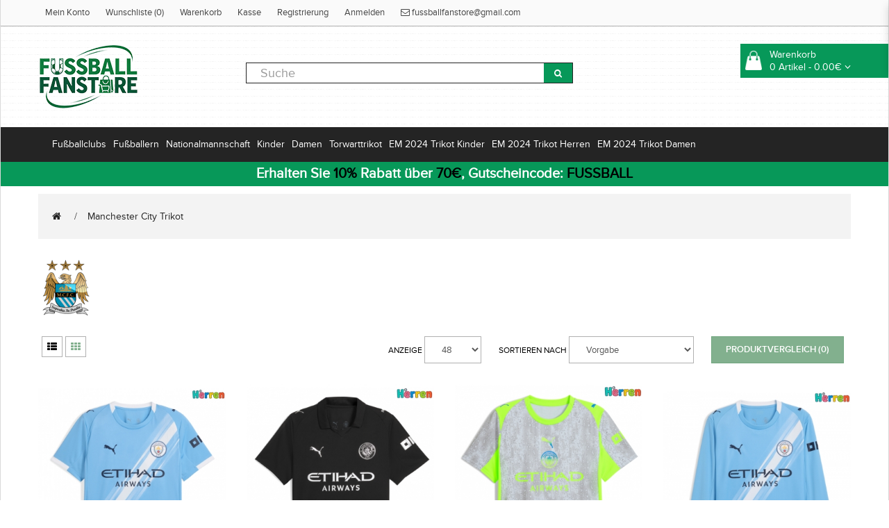

--- FILE ---
content_type: text/html; charset=utf-8
request_url: https://www.fussballfanstore.com/manchester-city-trikot
body_size: 18505
content:
<!DOCTYPE html>
<!--[if IE]><![endif]-->
<!--[if IE 8 ]><html dir="ltr" lang="de-DE" class="ie8"><![endif]-->
<!--[if IE 9 ]><html dir="ltr" lang="de-DE" class="ie9"><![endif]-->
<!--[if (gt IE 9)|!(IE)]><!-->
<html dir="ltr" class="ltr" lang="de-DE">
  <!--<![endif]-->
  <head>
    <meta charset="UTF-8" />
    <meta name="viewport" content="width=device-width, initial-scale=1">
    <title>Günstige Manchester City Fußballtrikots kaufen mit eigenem namen</title>
    <base href="https://www.fussballfanstore.com/" />
        <meta name="description" content="Größte Auswahl der besten Manchester City Fußballtrikots hier. Holen Sie sich das Manchester City Heimtrikot/Auswärtstrikot/3rd trikot. Bis zu 60% Rabatt!" />
            <meta http-equiv="X-UA-Compatible" content="IE=edge">
<meta property="og:title" content="Günstige Manchester City Fußballtrikots kaufen mit eigenem namen" />
<meta property="og:description" content="Größte Auswahl der besten Manchester City Fußballtrikots hier. Holen Sie sich das Manchester City Heimtrikot/Auswärtstrikot/3rd trikot. Bis zu 60% Rabatt!" /><meta property="og:locale" content="de-DE" />
<meta property="og:type" content="website" />
<meta property="og:image" content="https://www.fussballfanstore.com/image/data/logo.png">
<meta property="og:image:secure_url" content="https://www.fussballfanstore.com/image/data/logo.png">
<meta property="twitter:image" content="https://www.fussballfanstore.com/image/data/logo.png">
<meta property="twitter:image:alt" content="Günstige Manchester City Fußballtrikots kaufen mit eigenem namen">
<meta property="og:site_name" content="Fussballfanstore.com" />
<meta property="og:url" content="https://www.fussballfanstore.com/manchester-city-trikot" />
        <link href="https://www.fussballfanstore.com/image/data/ico.png" rel="icon" />
            <link href="https://www.fussballfanstore.com/manchester-city-trikot" rel="canonical" />
            <link href="catalog/view/theme/pav_beeshop/stylesheet/bootstrap.css" rel="stylesheet" />
        <link href="catalog/view/theme/pav_beeshop/stylesheet/stylesheet.css" rel="stylesheet" />
        <link href="catalog/view/javascript/font-awesome/css/font-awesome.min.css" rel="stylesheet" />
        <link href="catalog/view/theme/pav_beeshop/stylesheet/animate.css" rel="stylesheet" />
        <link href="catalog/view/javascript/jquery/magnific/magnific-popup.css" rel="stylesheet" />
        <link href="catalog/view/javascript/jquery/owl-carousel/owl.carousel.css" rel="stylesheet" />
        <link href="catalog/view/theme/pav_beeshop/stylesheet/fonts.css" rel="stylesheet" />
        <link href="js/jquery/magnific-popup.css" rel="stylesheet" />
        <link href="js/jquery/skel-datetimepicker.min.css" rel="stylesheet" />
            <script type="text/javascript" src="catalog/view/javascript/jquery/jquery-2.1.1.min.js"></script>
        <script type="text/javascript" src="catalog/view/javascript/jquery/magnific/jquery.magnific-popup.min.js"></script>
        <script type="text/javascript" src="catalog/view/javascript/bootstrap/js/bootstrap.min.js"></script>
        <script type="text/javascript" src="catalog/view/javascript/common.js"></script>
        <script type="text/javascript" src="catalog/view/theme/pav_beeshop/javascript/common.js"></script>
        <script type="text/javascript" src="catalog/view/javascript/jquery/owl-carousel/owl.carousel.min.js"></script>
        <script type="text/javascript" src="catalog/view/javascript/pavdeals/countdown.js"></script>
        <script type="text/javascript" src="js/jquery/jquery.magnific-popup.min.js"></script>
        <script type="text/javascript" src="js/jquery/moment.js"></script>
        <script type="text/javascript" src="js/jquery/skel-datetimepicker.min.js"></script>
    
    <!-- FONT -->
        <!-- FONT -->

    
      </head>
  <body class="product-category-40 page-category layout- version-1">
    <div class="row-offcanvas row-offcanvas-left">
      <div id="page">
        <!-- header -->
        
<div id="header-layout" class="header-v1">
 <div id="topbar" class="topbar-v1">
  <div class="container">
    <div class="container-inner">
    <div class="row">
  <div class="login pull-left hidden-xs hidden-sm">
    <ol class="breadcrumb">
      <li><a rel="nofollow" class="" href="https://www.fussballfanstore.com/my-account">Mein Konto</a></li>
      <li><a rel="nofollow" class="wishlist" href="https://www.fussballfanstore.com/wishlist" id="wishlist-total">Wunschliste (0)</a></li>
      <li><a rel="nofollow" class="shoppingcart" href="https://www.fussballfanstore.com/cart">Warenkorb</a></li>
      <li><a rel="nofollow" class="last" href="https://www.fussballfanstore.com/checkout">Kasse</a></li>
              <li>  <a rel="nofollow" href="https://www.fussballfanstore.com/create-account">Registrierung</a></li>
        <li>  <a rel="nofollow" href="https://www.fussballfanstore.com/login">Anmelden</a>  </li>
                <li><a rel="nofollow" class="shoppingcart" href="mailto:fussballfanstore@gmail.com"><i class="fa fa-email"></i> fussballfanstore@gmail.com</a></li>
    </ol>
  </div>
  <!-- Show Mobile -->          
      <div class="show-mobile hidden-lg hidden-md pull-right">     
        <div class="quick-user pull-left">
          <div class="quickaccess-toggle">
            <i class="fa fa-user"></i>                              
          </div>  
          <div class="inner-toggle">
            <div class="login links">
                               <li> <a rel="nofollow" href="https://www.fussballfanstore.com/create-account">Registrierung</a></li>
                 <li> <a rel="nofollow" href="https://www.fussballfanstore.com/login">Anmelden</a>  </li>
                            <li> <a rel="nofollow" class="shoppingcart" href="mailto:fussballfanstore@gmail.com"><i class="fa fa-email"></i> fussballfanstore@gmail.com</a></li>
            </div>
          </div>            
        </div>
        <div class="quick-access pull-left">
          <div class="quickaccess-toggle">
            <i class="fa fa-list"></i>                              
          </div>  
          <div class="inner-toggle">
            <ul class="links pull-left">              
              <li><a rel="nofollow" class="wishlist" href="https://www.fussballfanstore.com/wishlist" id="mobile-wishlist-total"><i class="fa fa-list-alt"></i>Wunschliste (0)</a></li>
              <li><a rel="nofollow" class="shoppingcart" href="https://www.fussballfanstore.com/cart"><i class="fa fa-bookmark"></i>Warenkorb</a></li>
              <li><a rel="nofollow" class="last checkout" href="https://www.fussballfanstore.com/checkout"><i class="fa fa-share"></i>Kasse</a></li>
              <li><a rel="nofollow" class="account" href="https://www.fussballfanstore.com/my-account"><i class="fa fa-user"></i>Mein Konto</a></li>             
            </ul>
          </div>            
        </div> 
      </div>
    <!-- End -->
  <div class="current-lang pull-right">
    <div class="btn-group box-language">
            </div>
    <!-- currency -->
    <div class="btn-group box-currency">
            </div>
  </div>
</div>
</div>
</div>
</div>    
    <div id="header-main">
      <div class="container">
      <div class="row">
        <div class="logo inner  col-lg-3 col-md-3 col-sm-3 col-xs-12">
                        <div id="logo" class="logo-store pull-left"><a href="https://www.fussballfanstore.com/"><img src="https://www.fussballfanstore.com/image/data/logo.png" title="Fussballfanstore.com" alt="Fussballfanstore.com" /></a></div>
                    </div>

        <div class="pull-left search-auto col-lg-5 col-md-6 col-sm-8 col-xs-12">
            <!-- search -->
            <div id="search" class="input-group">
  <input type="text" name="search" value="" placeholder="Suche" class="form-control input-lg" />
  <span class="input-group-btn">
    <button type="button" class="btn btn-default btn-lg"><i class="fa fa-search"></i></button>
  </span>
</div>        </div>


     <div class="col-lg-4 col-md-3 col-sm-12">
          <div class="bg-over-lay"></div>
          <div id="cart-top" class="pull-right cart-right">
              <div class="cart-top">
                  
<div id="cart" class="pull-right clearfix">
    <div data-toggle="dropdown" data-loading-text="Lade .." class="heading media dropdown-toggle">      
      <div class="cart-inner media-body">
        <a>
          <i class="icon-cart"></i>
          <div class="wrap-cart">
            <span class="text-cart">Warenkorb</span><br>
            <span id="cart-total" class="cart-total">0 Artikel - 0.00€</span>
            <i class="fa fa-angle-down"></i>            
          </div>
        </a>
      </div>
    </div>
    
    <ul class="dropdown-menu content">
            <li>
        <p class="text-center">Warenkorb ist noch leer.</p>
      </li>
          </ul>
</div>
              </div>
          </div>
        </div>
        
      </div>
    </div>
    </div>

    <div id="header-bot" class="hidden-xs hidden-sm">
      <div class="container">
        <div class="row">
        <div class="col-lg-12 col-md-12 col-sm-12 col-xs-12">
        <div id="pav-mainnav" class="hidden-xs hidden-sm">
          
                    <nav id="menu" class="navbar navbar-default">
            <div class="navbar-header"><span id="category" class="visible-xs">Kategorien</span>
              <button type="button" class="btn btn-navbar navbar-toggle" data-toggle="collapse" data-target=".navbar-ex1-collapse"><i class="fa fa-bars"></i></button>
            </div>
            <div class="collapse navbar-collapse navbar-ex1-collapse">
              <ul class="nav navbar-nav">
                                                              <li class="dropdown"><a href="https://www.fussballfanstore.com/fubballclubs" class="dropdown-toggle">Fußballclubs</a>
                <div class="dropdown-menu">
                  <div class="dropdown-inner">
                                        <ul class="list-unstyled">
                                           <li><a href="https://www.fussballfanstore.com/bayern-munchen-trikot" title="Bayern Munich Trikot"><img src="https://www.fussballfanstore.com/image/cache/club/Bayern Munich-30x30.png"/><span>Bayern Munich Trikot</span>
</a></li>
                                           <li><a href="https://www.fussballfanstore.com/juventus-trikot" title="Juventus Trikot"><img src="https://www.fussballfanstore.com/image/cache/club/Juventus-30x30.png"/><span>Juventus Trikot</span>
</a></li>
                                           <li><a href="https://www.fussballfanstore.com/manchester-united-trikot" title="Manchester United Trikot"><img src="https://www.fussballfanstore.com/image/cache/club/Manchester United-30x30.png"/><span>Manchester United Trikot</span>
</a></li>
                                           <li><a href="https://www.fussballfanstore.com/psg-trikot" title="PSG Trikot"><img src="https://www.fussballfanstore.com/image/cache/club/Paris Saint Germain PSG-30x30.png"/><span>PSG Trikot</span>
</a></li>
                                           <li><a href="https://www.fussballfanstore.com/real-madrid-trikot" title="Real Madrid Trikot"><img src="https://www.fussballfanstore.com/image/cache/club/Real Madrid-30x30.png"/><span>Real Madrid Trikot</span>
</a></li>
                                           <li><a href="https://www.fussballfanstore.com/ac-milan-trikot" title="AC Milan Trikot"><img src="https://www.fussballfanstore.com/image/cache/club/AC Milan-30x30.png"/><span>AC Milan Trikot</span>
</a></li>
                                           <li><a href="https://www.fussballfanstore.com/arsenal-trikot" title="Arsenal Trikot"><img src="https://www.fussballfanstore.com/image/cache/club/Arsenal-30x30.png"/><span>Arsenal Trikot</span>
</a></li>
                                           <li><a href="https://www.fussballfanstore.com/as-monaco-trikot" title="AS Monaco Trikot"><img src="https://www.fussballfanstore.com/image/cache/club/AS Monaco-30x30.png"/><span>AS Monaco Trikot</span>
</a></li>
                                           <li><a href="https://www.fussballfanstore.com/barcelona-trikot" title="Barcelona Trikot"><img src="https://www.fussballfanstore.com/image/cache/club/Barcelona-30x30.png"/><span>Barcelona Trikot</span>
</a></li>
                                           <li><a href="https://www.fussballfanstore.com/dortmund-trikot" title="Dortmund Trikot"><img src="https://www.fussballfanstore.com/image/cache/club/BVB Borussia Dortmund-30x30.png"/><span>Dortmund Trikot</span>
</a></li>
                                           <li><a href="https://www.fussballfanstore.com/al-hilal-trikot" title="Al-Hilal Trikot"><img src="https://www.fussballfanstore.com/image/cache/club/Al-Hilal-30x30.png"/><span>Al-Hilal Trikot</span>
</a></li>
                                          </ul>
                                        <ul class="list-unstyled">
                                           <li><a href="https://www.fussballfanstore.com/atletico-madrid-trikot" title="Atletico Madrid Trikot"><img src="https://www.fussballfanstore.com/image/cache/club/Atletico Madrid-30x30.png"/><span>Atletico Madrid Trikot</span>
</a></li>
                                           <li><a href="https://www.fussballfanstore.com/inter-milan-trikot" title="Inter Milan Trikot"><img src="https://www.fussballfanstore.com/image/cache/club/Inter Milan-30x30.png"/><span>Inter Milan Trikot</span>
</a></li>
                                           <li><a href="https://www.fussballfanstore.com/liverpool-trikot" title="Liverpool Trikot"><img src="https://www.fussballfanstore.com/image/cache/club/Liverpool-30x30.png"/><span>Liverpool Trikot</span>
</a></li>
                                           <li><a href="https://www.fussballfanstore.com/as-roma-trikot" title="As Roma Trikot"><img src="https://www.fussballfanstore.com/image/cache/club/AS Roma-30x30.png"/><span>As Roma Trikot</span>
</a></li>
                                           <li><a href="https://www.fussballfanstore.com/athletic-bilbao-trikot" title="Athletic Bilbao Trikot"><img src="https://www.fussballfanstore.com/image/cache/club/Athletic-Bilbao-30x30.png"/><span>Athletic Bilbao Trikot</span>
</a></li>
                                           <li><a href="https://www.fussballfanstore.com/inter-miami-trikot" title="Inter Miami Trikot"><img src="https://www.fussballfanstore.com/image/cache/Club/Inter_Miami-30x30.png"/><span>Inter Miami Trikot</span>
</a></li>
                                           <li><a href="https://www.fussballfanstore.com/manchester-city-trikot" title="Manchester City Trikot"><img src="https://www.fussballfanstore.com/image/cache/club/Manchester City-30x30.png"/><span>Manchester City Trikot</span>
</a></li>
                                           <li><a href="https://www.fussballfanstore.com/chelsea-trikot" title="Chelsea Trikot"><img src="https://www.fussballfanstore.com/image/cache/club/Chelsea-30x30.png"/><span>Chelsea Trikot</span>
</a></li>
                                           <li><a href="https://www.fussballfanstore.com/ssc-napoli-trikot" title="SSC Napoli Trikot"><img src="https://www.fussballfanstore.com/image/cache/club/SSC Napoli-30x30.png"/><span>SSC Napoli Trikot</span>
</a></li>
                                           <li><a href="https://www.fussballfanstore.com/tottenham-hotspur-trikot" title="Tottenham Hotspur Trikot"><img src="https://www.fussballfanstore.com/image/cache/club/Tottenham Hotspurs-30x30.png"/><span>Tottenham Hotspur Trikot</span>
</a></li>
                                           <li><a href="https://www.fussballfanstore.com/everton-trikot" title="Everton Trikot"><img src="https://www.fussballfanstore.com/image/cache/club/Everton-30x30.png"/><span>Everton Trikot</span>
</a></li>
                                          </ul>
                                        <ul class="list-unstyled">
                                           <li><a href="https://www.fussballfanstore.com/west-ham-united-trikot" title="West Ham United Trikot"><img src="https://www.fussballfanstore.com/image/cache/club/West Ham United-30x30.png"/><span>West Ham United Trikot</span>
</a></li>
                                           <li><a href="https://www.fussballfanstore.com/valencia-trikot" title="Valencia Trikot"><img src="https://www.fussballfanstore.com/image/cache/club/Valencia-30x30.png"/><span>Valencia Trikot</span>
</a></li>
                                           <li><a href="https://www.fussballfanstore.com/ajax-trikot" title="Ajax Trikot"><img src="https://www.fussballfanstore.com/image/cache/club/Ajax-30x30.png"/><span>Ajax Trikot</span>
</a></li>
                                           <li><a href="https://www.fussballfanstore.com/al-nassr-trikot" title="Al-Nassr Trikot"><img src="https://www.fussballfanstore.com/image/cache/Club/Al-Nassr-30x30.png"/><span>Al-Nassr Trikot</span>
</a></li>
                                           <li><a href="https://www.fussballfanstore.com/lazio-trikot" title="Lazio Trikot"><img src="https://www.fussballfanstore.com/image/cache/club/Lazio-30x30.png"/><span>Lazio Trikot</span>
</a></li>
                                           <li><a href="https://www.fussballfanstore.com/psv-eindhoven-trikot" title="PSV Eindhoven Trikot"><img src="https://www.fussballfanstore.com/image/cache/club/PSV Eindhoven-30x30.png"/><span>PSV Eindhoven Trikot</span>
</a></li>
                                           <li><a href="https://www.fussballfanstore.com/feyenoord-trikot" title="Feyenoord Trikot"><img src="https://www.fussballfanstore.com/image/cache/club/Feyenoord-30x30.png"/><span>Feyenoord Trikot</span>
</a></li>
                                           <li><a href="https://www.fussballfanstore.com/rb-leipzig-trikot" title="RB Leipzig Trikot"><img src="https://www.fussballfanstore.com/image/cache/club/RB Leipzig-30x30.png"/><span>RB Leipzig Trikot</span>
</a></li>
                                           <li><a href="https://www.fussballfanstore.com/atalanta-trikot" title="Atalanta Trikot"><img src="https://www.fussballfanstore.com/image/cache/club/Atalanta-30x30.png"/><span>Atalanta Trikot</span>
</a></li>
                                           <li><a href="https://www.fussballfanstore.com/lille-osc-trikot" title="Lille OSC Trikot"><img src="https://www.fussballfanstore.com/image/cache/club/Lille OSC-30x30.png"/><span>Lille OSC Trikot</span>
</a></li>
                                           <li><a href="https://www.fussballfanstore.com/real-betis-trikot" title="Real Betis Trikot"><img src="https://www.fussballfanstore.com/image/cache/club/Real Betis-30x30.jpg"/><span>Real Betis Trikot</span>
</a></li>
                                          </ul>
                                        <ul class="list-unstyled">
                                           <li><a href="https://www.fussballfanstore.com/aston-villa-trikot" title="Aston Villa Trikot"><img src="https://www.fussballfanstore.com/image/cache/club/Aston Villa-30x30.jpg"/><span>Aston Villa Trikot</span>
</a></li>
                                           <li><a href="https://www.fussballfanstore.com/wolves-trikot" title="Wolves Trikot"><img src="https://www.fussballfanstore.com/image/cache/club/Wolves-30x30.jpg"/><span>Wolves Trikot</span>
</a></li>
                                           <li><a href="https://www.fussballfanstore.com/newcastle-united-trikot" title="Newcastle United Trikot"><img src="https://www.fussballfanstore.com/image/cache/club/Newcastle United-30x30.jpg"/><span>Newcastle United Trikot</span>
</a></li>
                                           <li><a href="https://www.fussballfanstore.com/celtic-trikot" title="Celtic Trikot"><img src="https://www.fussballfanstore.com/image/cache/club/Celtic-30x30.jpg"/><span>Celtic Trikot</span>
</a></li>
                                           <li><a href="https://www.fussballfanstore.com/benfica-trikot" title="Benfica Trikot"><img src="https://www.fussballfanstore.com/image/cache/club/Benfica-30x30.jpg"/><span>Benfica Trikot</span>
</a></li>
                                           <li><a href="https://www.fussballfanstore.com/porto-trikot" title="Porto Trikot"><img src="https://www.fussballfanstore.com/image/cache/club/Porto-30x30.jpg"/><span>Porto Trikot</span>
</a></li>
                                           <li><a href="https://www.fussballfanstore.com/sporting-cp-trikot" title="Sporting CP Trikot"><img src="https://www.fussballfanstore.com/image/cache/club/Sporting CP-30x30.jpg"/><span>Sporting CP Trikot</span>
</a></li>
                                           <li><a href="https://www.fussballfanstore.com/brighton-trikot" title="Brighton Trikot"><img src="https://www.fussballfanstore.com/image/cache/club/Brighton-30x30.png"/><span>Brighton Trikot</span>
</a></li>
                                           <li><a href="https://www.fussballfanstore.com/crystal-palace-trikot" title="Crystal Palace Trikot"><img src="https://www.fussballfanstore.com/image/cache/club/Crystal_Palace-30x30.png"/><span>Crystal Palace Trikot</span>
</a></li>
                                           <li><a href="https://www.fussballfanstore.com/bayer-leverkusen-trikot" title="Bayer Leverkusen Trikot"><img src="https://www.fussballfanstore.com/image/cache/club/Bayer_Leverkusen-30x30.png"/><span>Bayer Leverkusen Trikot</span>
</a></li>
                                           <li><a href="https://www.fussballfanstore.com/real-sociedad-trikot" title="Real Sociedad Trikot"><img src="https://www.fussballfanstore.com/image/cache/club/Real_Sociedad-30x30.png"/><span>Real Sociedad Trikot</span>
</a></li>
                                          </ul>
                                      </div>
                  <a href="https://www.fussballfanstore.com/fubballclubs" class="see-all">Alle Fußballclubs</a> </div>
                </li>
                                                                <li class="dropdown"><a href="https://www.fussballfanstore.com/fubballern" class="dropdown-toggle">Fußballern</a>
                <div class="dropdown-menu">
                  <div class="dropdown-inner">
                                        <ul class="list-unstyled">
                                           <li><a href="https://www.fussballfanstore.com/cristiano-ronaldo-trikot" title="Cristiano Ronaldo Trikot"><img src="https://www.fussballfanstore.com/image/cache/Footballers/Cristiano_Ronaldo-30x30.jpg"/><span>Cristiano Ronaldo Trikot</span>
</a></li>
                                           <li><a href="https://www.fussballfanstore.com/lionel-messi-trikot" title="Lionel Messi Trikot"><img src="https://www.fussballfanstore.com/image/cache/Footballers/Lionel_Messi-30x30.jpg"/><span>Lionel Messi Trikot</span>
</a></li>
                                           <li><a href="https://www.fussballfanstore.com/mohamed-salah-trikot" title="Mohamed Salah Trikot"><img src="https://www.fussballfanstore.com/image/cache/data/Mohamed Salah-30x30.jpg"/><span>Mohamed Salah Trikot</span>
</a></li>
                                           <li><a href="https://www.fussballfanstore.com/paul-pogba-trikot" title="Paul Pogba Trikot"><img src="https://www.fussballfanstore.com/image/cache/Footballers/Paul_Pogba-30x30.jpg"/><span>Paul Pogba Trikot</span>
</a></li>
                                           <li><a href="https://www.fussballfanstore.com/paulo-dybala-trikot" title="Paulo Dybala Trikot"><img src="https://www.fussballfanstore.com/image/cache/Footballers/Paulo_Dybala-30x30.jpg"/><span>Paulo Dybala Trikot</span>
</a></li>
                                           <li><a href="https://www.fussballfanstore.com/kylian-mbappe-trikot" title="Kylian Mbappe Trikot"><img src="https://www.fussballfanstore.com/image/cache/Footballers/Kylian_Mbappe-30x30.jpg"/><span>Kylian Mbappe Trikot</span>
</a></li>
                                           <li><a href="https://www.fussballfanstore.com/desire-doue-trikot" title="Desire Doue Trikot"><img src="https://www.fussballfanstore.com/image/cache/Footballers/Desire_Doue-30x30.jpg"/><span>Desire Doue Trikot</span>
</a></li>
                                           <li><a href="https://www.fussballfanstore.com/robert-lewandowski-trikot" title="Robert Lewandowski Trikot"><img src="https://www.fussballfanstore.com/image/cache/Footballers/Robert_Lewandowski-30x30.jpg"/><span>Robert Lewandowski Trikot</span>
</a></li>
                                           <li><a href="https://www.fussballfanstore.com/alexander-isak-trikot" title="Alexander Isak Trikot"><img src="https://www.fussballfanstore.com/image/cache/Footballers/Alexander_Isak-30x30.jpg"/><span>Alexander Isak Trikot</span>
</a></li>
                                           <li><a href="https://www.fussballfanstore.com/bukayo-saka-trikot" title="Bukayo Saka Trikot"><img src="https://www.fussballfanstore.com/image/cache/Footballers/Bukayo_Saka-30x30.jpg"/><span>Bukayo Saka Trikot</span>
</a></li>
                                           <li><a href="https://www.fussballfanstore.com/dominik-szoboszlai-trikot" title="Dominik Szoboszlai Trikot"><img src="https://www.fussballfanstore.com/image/cache/Footballers/Dominik_Szoboszlai-30x30.jpg"/><span>Dominik Szoboszlai Trikot</span>
</a></li>
                                           <li><a href="https://www.fussballfanstore.com/florian-wirtz-trikot" title="Florian Wirtz Trikot"><img src="https://www.fussballfanstore.com/image/cache/Footballers/Florian_Wirtz-30x30.jpg"/><span>Florian Wirtz Trikot</span>
</a></li>
                                           <li><a href="https://www.fussballfanstore.com/gabriel-martinelli-trikot" title="Gabriel Martinelli Trikot"><img src="https://www.fussballfanstore.com/image/cache/Footballers/Gabriel_Martinelli-30x30.jpg"/><span>Gabriel Martinelli Trikot</span>
</a></li>
                                           <li><a href="https://www.fussballfanstore.com/jamal-musiala-trikot" title="Jamal Musiala Trikot"><img src="https://www.fussballfanstore.com/image/cache/Footballers/Jamal_Musiala-30x30.jpg"/><span>Jamal Musiala Trikot</span>
</a></li>
                                           <li><a href="https://www.fussballfanstore.com/lamine-yamal-trikot" title="Lamine Yamal Trikot"><img src="https://www.fussballfanstore.com/image/cache/Footballers/Lamine_Yamal-30x30.jpg"/><span>Lamine Yamal Trikot</span>
</a></li>
                                           <li><a href="https://www.fussballfanstore.com/nico-williams-trikot" title="Nico Williams Trikot"><img src="https://www.fussballfanstore.com/image/cache/Footballers/Nico_Williams-30x30.jpg"/><span>Nico Williams Trikot</span>
</a></li>
                                           <li><a href="https://www.fussballfanstore.com/paez-gavi-trikot" title="Paez Gavi Trikot"><img src="https://www.fussballfanstore.com/image/cache/Footballers/Paez_Gavi-30x30.jpg"/><span>Paez Gavi Trikot</span>
</a></li>
                                           <li><a href="https://www.fussballfanstore.com/rodrygo-goes-trikot" title="Rodrygo Goes Trikot"><img src="https://www.fussballfanstore.com/image/cache/Footballers/Rodrygo_Goes-30x30.jpg"/><span>Rodrygo Goes Trikot</span>
</a></li>
                                           <li><a href="https://www.fussballfanstore.com/eduardo-camavinga-trikot" title="Eduardo Camavinga Trikot"><img src="https://www.fussballfanstore.com/image/cache/Footballers/Eduardo_Camavinga-30x30.jpg"/><span>Eduardo Camavinga Trikot</span>
</a></li>
                                           <li><a href="https://www.fussballfanstore.com/julian-alvarez-trikot" title="Julian Alvarez Trikot"><img src="https://www.fussballfanstore.com/image/cache/Footballers/Julian_Alvarez-30x30.jpg"/><span>Julian Alvarez Trikot</span>
</a></li>
                                          </ul>
                                        <ul class="list-unstyled">
                                           <li><a href="https://www.fussballfanstore.com/william-saliba-trikot" title="William Saliba Trikot"><img src="https://www.fussballfanstore.com/image/cache/Footballers/William_Saliba-30x30.jpg"/><span>William Saliba Trikot</span>
</a></li>
                                           <li><a href="https://www.fussballfanstore.com/xavi-simons-trikot" title="Xavi Simons Trikot"><img src="https://www.fussballfanstore.com/image/cache/Footballers/Xavi_Simons-30x30.jpg"/><span>Xavi Simons Trikot</span>
</a></li>
                                           <li><a href="https://www.fussballfanstore.com/alexis-mac-allister-trikot" title="Alexis Mac Allister Trikot"><img src="https://www.fussballfanstore.com/image/cache/Footballers/Alexis_Mac_Allister-30x30.jpg"/><span>Alexis Mac Allister Trikot</span>
</a></li>
                                           <li><a href="https://www.fussballfanstore.com/alexander-arnold-trikot" title="Alexander-Arnold Trikot"><img src="https://www.fussballfanstore.com/image/cache/Footballers/Alexander_Arnold-30x30.jpg"/><span>Alexander-Arnold Trikot</span>
</a></li>
                                           <li><a href="https://www.fussballfanstore.com/bernardo-silva-trikot" title="Bernardo Silva Trikot"><img src="https://www.fussballfanstore.com/image/cache/Footballers/Bernardo_Silva-30x30.jpg"/><span>Bernardo Silva Trikot</span>
</a></li>
                                           <li><a href="https://www.fussballfanstore.com/bruno-fernandes-trikot" title="Bruno Fernandes Trikot"><img src="https://www.fussballfanstore.com/image/cache/Footballers/Bruno_Fernandes-30x30.jpg"/><span>Bruno Fernandes Trikot</span>
</a></li>
                                           <li><a href="https://www.fussballfanstore.com/erling-haaland-trikot" title="Erling Haaland Trikot"><img src="https://www.fussballfanstore.com/image/cache/Footballers/Erling_Haaland-30x30.jpg"/><span>Erling Haaland Trikot</span>
</a></li>
                                           <li><a href="https://www.fussballfanstore.com/frenkie-de-jong-trikot" title="Frenkie de Jong Trikot"><img src="https://www.fussballfanstore.com/image/cache/Footballers/Frenkie_de_Jong-30x30.jpg"/><span>Frenkie de Jong Trikot</span>
</a></li>
                                           <li><a href="https://www.fussballfanstore.com/kingsley-coman-trikot" title="Kingsley Coman Trikot"><img src="https://www.fussballfanstore.com/image/cache/Footballers/Kingsley_Coman-30x30.jpg"/><span>Kingsley Coman Trikot</span>
</a></li>
                                           <li><a href="https://www.fussballfanstore.com/leroy-sane-trikot" title="Leroy Sane Trikot"><img src="https://www.fussballfanstore.com/image/cache/Footballers/Leroy_Sane-30x30.jpg"/><span>Leroy Sane Trikot</span>
</a></li>
                                           <li><a href="https://www.fussballfanstore.com/marquinhos-trikot" title="Marquinhos Trikot"><img src="https://www.fussballfanstore.com/image/cache/Footballers/Marquinhos-30x30.jpg"/><span>Marquinhos Trikot</span>
</a></li>
                                           <li><a href="https://www.fussballfanstore.com/matthijs-de-ligt-trikot" title="Matthijs de Ligt Trikot"><img src="https://www.fussballfanstore.com/image/cache/Footballers/Matthijs_de_Ligt-30x30.jpg"/><span>Matthijs de Ligt Trikot</span>
</a></li>
                                           <li><a href="https://www.fussballfanstore.com/ousmane-dembele-trikot" title="Ousmane Dembele Trikot"><img src="https://www.fussballfanstore.com/image/cache/Footballers/Ousmane_Dembele-30x30.jpg"/><span>Ousmane Dembele Trikot</span>
</a></li>
                                           <li><a href="https://www.fussballfanstore.com/achraf-hakimi-trikot" title="Achraf Hakimi Trikot"><img src="https://www.fussballfanstore.com/image/cache/Footballers/Achraf Hakimi-30x30.jpg"/><span>Achraf Hakimi Trikot</span>
</a></li>
                                           <li><a href="https://www.fussballfanstore.com/alphonso-davies-trikot" title="Alphonso Davies Trikot"><img src="https://www.fussballfanstore.com/image/cache/Footballers/Alphonso Davies-30x30.jpg"/><span>Alphonso Davies Trikot</span>
</a></li>
                                           <li><a href="https://www.fussballfanstore.com/darwin-nunez-trikot" title="Darwin Nunez Trikot"><img src="https://www.fussballfanstore.com/image/cache/Footballers/Darwin Nunez-30x30.jpg"/><span>Darwin Nunez Trikot</span>
</a></li>
                                           <li><a href="https://www.fussballfanstore.com/declan-rice-trikot" title="Declan Rice Trikot"><img src="https://www.fussballfanstore.com/image/cache/Footballers/Declan Rice-30x30.jpg"/><span>Declan Rice Trikot</span>
</a></li>
                                           <li><a href="https://www.fussballfanstore.com/dusan-vlahovic-trikot" title="Dusan Vlahovic Trikot"><img src="https://www.fussballfanstore.com/image/cache/Footballers/Dusan Vlahovic-30x30.jpg"/><span>Dusan Vlahovic Trikot</span>
</a></li>
                                           <li><a href="https://www.fussballfanstore.com/federico-valverde-trikot" title="Federico Valverde Trikot"><img src="https://www.fussballfanstore.com/image/cache/Footballers/Federico Valverde-30x30.jpg"/><span>Federico Valverde Trikot</span>
</a></li>
                                           <li><a href="https://www.fussballfanstore.com/gabriel-jesus-trikot" title="Gabriel Jesus Trikot"><img src="https://www.fussballfanstore.com/image/cache/Footballers/Gabriel Jesus-30x30.jpg"/><span>Gabriel Jesus Trikot</span>
</a></li>
                                          </ul>
                                        <ul class="list-unstyled">
                                           <li><a href="https://www.fussballfanstore.com/jack-grealish-trikot" title="Jack Grealish Trikot"><img src="https://www.fussballfanstore.com/image/cache/Footballers/Jack Grealish-30x30.jpg"/><span>Jack Grealish Trikot</span>
</a></li>
                                           <li><a href="https://www.fussballfanstore.com/joshua-kimmich-trikot" title="Joshua Kimmich Trikot"><img src="https://www.fussballfanstore.com/image/cache/Footballers/Joshua Kimmich-30x30.jpg"/><span>Joshua Kimmich Trikot</span>
</a></li>
                                           <li><a href="https://www.fussballfanstore.com/jude-bellingham-trikot" title="Jude Bellingham Trikot"><img src="https://www.fussballfanstore.com/image/cache/Footballers/Jude Bellingham-30x30.jpg"/><span>Jude Bellingham Trikot</span>
</a></li>
                                           <li><a href="https://www.fussballfanstore.com/kai-havertz-trikot" title="Kai Havertz Trikot"><img src="https://www.fussballfanstore.com/image/cache/Footballers/Kai Havertz-30x30.jpg"/><span>Kai Havertz Trikot</span>
</a></li>
                                           <li><a href="https://www.fussballfanstore.com/lautaro-martinez-trikot" title="Lautaro Martinez Trikot"><img src="https://www.fussballfanstore.com/image/cache/Footballers/Lautaro Martinez-30x30.jpg"/><span>Lautaro Martinez Trikot</span>
</a></li>
                                           <li><a href="https://www.fussballfanstore.com/martin-odegaard-trikot" title="Martin Odegaard Trikot"><img src="https://www.fussballfanstore.com/image/cache/Footballers/Martin Odegaard-30x30.jpg"/><span>Martin Odegaard Trikot</span>
</a></li>
                                           <li><a href="https://www.fussballfanstore.com/mason-greenwood-trikot" title="Mason Greenwood Trikot"><img src="https://www.fussballfanstore.com/image/cache/Footballers/Mason Greenwood-30x30.jpg"/><span>Mason Greenwood Trikot</span>
</a></li>
                                           <li><a href="https://www.fussballfanstore.com/phil-foden-trikot" title="Phil Foden Trikot"><img src="https://www.fussballfanstore.com/image/cache/Footballers/Phil Foden-30x30.jpg"/><span>Phil Foden Trikot</span>
</a></li>
                                           <li><a href="https://www.fussballfanstore.com/rafael-leao-trikot" title="Rafael Leao Trikot"><img src="https://www.fussballfanstore.com/image/cache/Footballers/Rafael Leao-30x30.jpg"/><span>Rafael Leao Trikot</span>
</a></li>
                                           <li><a href="https://www.fussballfanstore.com/rodri-hernandez-trikot" title="Rodri Hernandez Trikot"><img src="https://www.fussballfanstore.com/image/cache/Footballers/Rodri Hernandez-30x30.jpg"/><span>Rodri Hernandez Trikot</span>
</a></li>
                                           <li><a href="https://www.fussballfanstore.com/ruben-dias-trikot" title="Ruben Dias Trikot"><img src="https://www.fussballfanstore.com/image/cache/Footballers/Ruben Dias-30x30.jpg"/><span>Ruben Dias Trikot</span>
</a></li>
                                           <li><a href="https://www.fussballfanstore.com/vinicius-junior-trikot" title="Vinicius Junior Trikot"><img src="https://www.fussballfanstore.com/image/cache/Footballers/Vinicius Junior-30x30.jpg"/><span>Vinicius Junior Trikot</span>
</a></li>
                                           <li><a href="https://www.fussballfanstore.com/harry-kane-trikot" title="Harry Kane Trikot"><img src="https://www.fussballfanstore.com/image/cache/Footballers/Harry_Kane-30x30.jpg"/><span>Harry Kane Trikot</span>
</a></li>
                                           <li><a href="https://www.fussballfanstore.com/kevin-de-bruyne-trikot" title="Kevin De Bruyne Trikot"><img src="https://www.fussballfanstore.com/image/cache/Footballers/Kevin_De_Bruyne-30x30.jpg"/><span>Kevin De Bruyne Trikot</span>
</a></li>
                                           <li><a href="https://www.fussballfanstore.com/luka-modric-trikot" title="Luka Modric Trikot"><img src="https://www.fussballfanstore.com/image/cache/Footballers/Luka_Modric-30x30.jpg"/><span>Luka Modric Trikot</span>
</a></li>
                                           <li><a href="https://www.fussballfanstore.com/marcus-rashford-trikot" title="Marcus Rashford Trikot"><img src="https://www.fussballfanstore.com/image/cache/Footballers/Marcus_Rashford-30x30.jpg"/><span>Marcus Rashford Trikot</span>
</a></li>
                                           <li><a href="https://www.fussballfanstore.com/alessandro-bastoni-trikot" title="Alessandro Bastoni Trikot"><img src="https://www.fussballfanstore.com/image/cache/Footballers/Alessandro_Bastoni-30x30.jpg"/><span>Alessandro Bastoni Trikot</span>
</a></li>
                                           <li><a href="https://www.fussballfanstore.com/amadou-onana-trikot" title="Amadou Onana Trikot"><img src="https://www.fussballfanstore.com/image/cache/Footballers/Amadou_Onana-30x30.jpg"/><span>Amadou Onana Trikot</span>
</a></li>
                                           <li><a href="https://www.fussballfanstore.com/ben-white-trikot" title="Ben White Trikot"><img src="https://www.fussballfanstore.com/image/cache/Footballers/Ben_White-30x30.jpg"/><span>Ben White Trikot</span>
</a></li>
                                           <li><a href="https://www.fussballfanstore.com/douglas-luiz-trikot" title="Douglas Luiz Trikot"><img src="https://www.fussballfanstore.com/image/cache/Footballers/Douglas_Luiz-30x30.jpg"/><span>Douglas Luiz Trikot</span>
</a></li>
                                          </ul>
                                        <ul class="list-unstyled">
                                           <li><a href="https://www.fussballfanstore.com/endrick-trikot" title="Endrick Trikot"><img src="https://www.fussballfanstore.com/image/cache/Footballers/Endrick-30x30.jpg"/><span>Endrick Trikot</span>
</a></li>
                                           <li><a href="https://www.fussballfanstore.com/jeremie-frimpong-trikot" title="Jeremie Frimpong Trikot"><img src="https://www.fussballfanstore.com/image/cache/Footballers/Jeremie_Frimpong-30x30.jpg"/><span>Jeremie Frimpong Trikot</span>
</a></li>
                                           <li><a href="https://www.fussballfanstore.com/jeremy-doku-trikot" title="Jeremy Doku Trikot"><img src="https://www.fussballfanstore.com/image/cache/Footballers/Jeremy_Doku-30x30.jpg"/><span>Jeremy Doku Trikot</span>
</a></li>
                                           <li><a href="https://www.fussballfanstore.com/josko-gvardiol-trikot" title="Josko Gvardiol Trikot"><img src="https://www.fussballfanstore.com/image/cache/Footballers/Josko_Gvardiol-30x30.jpg"/><span>Josko Gvardiol Trikot</span>
</a></li>
                                           <li><a href="https://www.fussballfanstore.com/luis-diaz-trikot" title="Luis Diaz Trikot"><img src="https://www.fussballfanstore.com/image/cache/Footballers/Luis_Diaz-30x30.jpg"/><span>Luis Diaz Trikot</span>
</a></li>
                                           <li><a href="https://www.fussballfanstore.com/manuel-ugarte-trikot" title="Manuel Ugarte Trikot"><img src="https://www.fussballfanstore.com/image/cache/Footballers/Manuel_Ugarte-30x30.jpg"/><span>Manuel Ugarte Trikot</span>
</a></li>
                                           <li><a href="https://www.fussballfanstore.com/marcus-thuram-trikot" title="Marcus Thuram Trikot"><img src="https://www.fussballfanstore.com/image/cache/Footballers/Marcus_Thuram-30x30.jpg"/><span>Marcus Thuram Trikot</span>
</a></li>
                                           <li><a href="https://www.fussballfanstore.com/matheus-nunes-trikot" title="Matheus Nunes Trikot"><img src="https://www.fussballfanstore.com/image/cache/Footballers/Matheus_Nunes-30x30.jpg"/><span>Matheus Nunes Trikot</span>
</a></li>
                                           <li><a href="https://www.fussballfanstore.com/moussa-diaby-trikot" title="Moussa Diaby Trikot"><img src="https://www.fussballfanstore.com/image/cache/Footballers/Moussa_Diaby-30x30.jpg"/><span>Moussa Diaby Trikot</span>
</a></li>
                                           <li><a href="https://www.fussballfanstore.com/nicolo-barella-trikot" title="Nicolo Barella Trikot"><img src="https://www.fussballfanstore.com/image/cache/Footballers/Nicolo_Barella-30x30.jpg"/><span>Nicolo Barella Trikot</span>
</a></li>
                                           <li><a href="https://www.fussballfanstore.com/nuno-mendes-trikot" title="Nuno Mendes Trikot"><img src="https://www.fussballfanstore.com/image/cache/Footballers/Nuno_Mendes-30x30.jpg"/><span>Nuno Mendes Trikot</span>
</a></li>
                                           <li><a href="https://www.fussballfanstore.com/ollie-watkins-trikot" title="Ollie Watkins Trikot"><img src="https://www.fussballfanstore.com/image/cache/Footballers/Ollie_Watkins-30x30.jpg"/><span>Ollie Watkins Trikot</span>
</a></li>
                                           <li><a href="https://www.fussballfanstore.com/pedri-gonzalez-trikot" title="Pedri Gonzalez Trikot"><img src="https://www.fussballfanstore.com/image/cache/Footballers/Pedri_Gonzalez-30x30.jpg"/><span>Pedri Gonzalez Trikot</span>
</a></li>
                                           <li><a href="https://www.fussballfanstore.com/randal-kolo-muani-trikot" title="Randal Kolo Muani Trikot"><img src="https://www.fussballfanstore.com/image/cache/Footballers/Randal_Kolo_Muani-30x30.jpg"/><span>Randal Kolo Muani Trikot</span>
</a></li>
                                           <li><a href="https://www.fussballfanstore.com/rasmus-hojlund-trikot" title="Rasmus Hojlund Trikot"><img src="https://www.fussballfanstore.com/image/cache/Footballers/Rasmus_Hojlund-30x30.jpg"/><span>Rasmus Hojlund Trikot</span>
</a></li>
                                           <li><a href="https://www.fussballfanstore.com/ronald-araujo-trikot" title="Ronald Araujo Trikot"><img src="https://www.fussballfanstore.com/image/cache/Footballers/Ronald_Araujo-30x30.jpg"/><span>Ronald Araujo Trikot</span>
</a></li>
                                           <li><a href="https://www.fussballfanstore.com/raheem-sterling-trikot" title="Raheem Sterling Trikot"><img src="https://www.fussballfanstore.com/image/cache/Footballers/Raheem_Sterling-30x30.jpg"/><span>Raheem Sterling Trikot</span>
</a></li>
                                           <li><a href="https://www.fussballfanstore.com/michael-olise-trikot" title="Michael Olise Trikot"><img src="https://www.fussballfanstore.com/image/cache/Footballers/Michael_Olise-30x30.jpg"/><span>Michael Olise Trikot</span>
</a></li>
                                           <li><a href="https://www.fussballfanstore.com/thiago-silva-trikot" title="Thiago Silva Trikot"><img src="https://www.fussballfanstore.com/image/cache/Footballers/Thiago_Silva-30x30.jpg"/><span>Thiago Silva Trikot</span>
</a></li>
                                          </ul>
                                      </div>
                  <a href="https://www.fussballfanstore.com/fubballern" class="see-all">Alle Fußballern</a> </div>
                </li>
                                                                <li class="dropdown"><a href="https://www.fussballfanstore.com/nationalmannschaft" class="dropdown-toggle">Nationalmannschaft</a>
                <div class="dropdown-menu">
                  <div class="dropdown-inner">
                                        <ul class="list-unstyled">
                                           <li><a href="https://www.fussballfanstore.com/portugal-trikot" title="Portugal Trikot"><img src="https://www.fussballfanstore.com/image/cache/nations/Portugal-30x30.png"/><span>Portugal Trikot</span>
</a></li>
                                           <li><a href="https://www.fussballfanstore.com/argentinien-trikot" title="Argentinien Trikot"><img src="https://www.fussballfanstore.com/image/cache/nations/Argentina-30x30.png"/><span>Argentinien Trikot</span>
</a></li>
                                           <li><a href="https://www.fussballfanstore.com/brasilien-trikot" title="Brasilien Trikot"><img src="https://www.fussballfanstore.com/image/cache/nations/Brazil-30x30.png"/><span>Brasilien Trikot</span>
</a></li>
                                           <li><a href="https://www.fussballfanstore.com/schweden-trikot" title="Schweden Trikot"><img src="https://www.fussballfanstore.com/image/cache/nations/Sweden-30x30.png"/><span>Schweden Trikot</span>
</a></li>
                                           <li><a href="https://www.fussballfanstore.com/chile-trikot" title="Chile Trikot"><img src="https://www.fussballfanstore.com/image/cache/nations/Chile-30x30.png"/><span>Chile Trikot</span>
</a></li>
                                           <li><a href="https://www.fussballfanstore.com/frankreich-trikot" title="Frankreich Trikot"><img src="https://www.fussballfanstore.com/image/cache/nations/France-30x30.png"/><span>Frankreich Trikot</span>
</a></li>
                                           <li><a href="https://www.fussballfanstore.com/deutschland-trikot" title="Deutschland Trikot"><img src="https://www.fussballfanstore.com/image/cache/nations/Germany-30x30.png"/><span>Deutschland Trikot</span>
</a></li>
                                           <li><a href="https://www.fussballfanstore.com/albanien-trikot" title="Albanien Trikot"><img src="https://www.fussballfanstore.com/image/cache/nations/Albania-30x30.png"/><span>Albanien Trikot</span>
</a></li>
                                           <li><a href="https://www.fussballfanstore.com/belgien-trikot" title="Belgien Trikot"><img src="https://www.fussballfanstore.com/image/cache/nations/Belgium-30x30.png"/><span>Belgien Trikot</span>
</a></li>
                                          </ul>
                                        <ul class="list-unstyled">
                                           <li><a href="https://www.fussballfanstore.com/costa-rica-trikot" title="Costa Rica Trikot"><img src="https://www.fussballfanstore.com/image/cache/nations/Costa Rica-30x30.png"/><span>Costa Rica Trikot</span>
</a></li>
                                           <li><a href="https://www.fussballfanstore.com/danemark-trikot" title="Dänemark Trikot"><img src="https://www.fussballfanstore.com/image/cache/nations/Denmark-30x30.png"/><span>Dänemark Trikot</span>
</a></li>
                                           <li><a href="https://www.fussballfanstore.com/england-trikot" title="England Trikot"><img src="https://www.fussballfanstore.com/image/cache/nations/England-30x30.png"/><span>England Trikot</span>
</a></li>
                                           <li><a href="https://www.fussballfanstore.com/griechenland-trikot" title="Griechenland Trikot"><img src="https://www.fussballfanstore.com/image/cache/nations/Greece-30x30.png"/><span>Griechenland Trikot</span>
</a></li>
                                           <li><a href="https://www.fussballfanstore.com/irland-trikot" title="Irland Trikot"><img src="https://www.fussballfanstore.com/image/cache/nations/Ireland-30x30.png"/><span>Irland Trikot</span>
</a></li>
                                           <li><a href="https://www.fussballfanstore.com/island-trikot" title="Island Trikot"><img src="https://www.fussballfanstore.com/image/cache/nations/Iceland-30x30.png"/><span>Island Trikot</span>
</a></li>
                                           <li><a href="https://www.fussballfanstore.com/italien-trikot" title="Italien Trikot"><img src="https://www.fussballfanstore.com/image/cache/nations/Italy-30x30.png"/><span>Italien Trikot</span>
</a></li>
                                           <li><a href="https://www.fussballfanstore.com/kolumbien-trikot" title="Kolumbien Trikot"><img src="https://www.fussballfanstore.com/image/cache/nations/Colombia-30x30.png"/><span>Kolumbien Trikot</span>
</a></li>
                                           <li><a href="https://www.fussballfanstore.com/kroatien-trikot" title="Kroatien Trikot"><img src="https://www.fussballfanstore.com/image/cache/nations/Croatia-30x30.png"/><span>Kroatien Trikot</span>
</a></li>
                                          </ul>
                                        <ul class="list-unstyled">
                                           <li><a href="https://www.fussballfanstore.com/mexiko-trikot" title="Mexiko Trikot"><img src="https://www.fussballfanstore.com/image/cache/nations/Mexico-30x30.png"/><span>Mexiko Trikot</span>
</a></li>
                                           <li><a href="https://www.fussballfanstore.com/niederlande-trikot" title="Niederlande Trikot"><img src="https://www.fussballfanstore.com/image/cache/nations/Netherlands-30x30.png"/><span>Niederlande Trikot</span>
</a></li>
                                           <li><a href="https://www.fussballfanstore.com/northern-irland-trikot" title="Northern Irland Trikot"><img src="https://www.fussballfanstore.com/image/cache/nations/Northern Ireland-30x30.png"/><span>Northern Irland Trikot</span>
</a></li>
                                           <li><a href="https://www.fussballfanstore.com/norwegen-trikot" title="Norwegen Trikot"><img src="https://www.fussballfanstore.com/image/cache/nations/Norway-30x30.png"/><span>Norwegen Trikot</span>
</a></li>
                                           <li><a href="https://www.fussballfanstore.com/polen-trikot" title="Polen Trikot"><img src="https://www.fussballfanstore.com/image/cache/nations/Poland-30x30.png"/><span>Polen Trikot</span>
</a></li>
                                           <li><a href="https://www.fussballfanstore.com/rumanien-trikot" title="Rumänien Trikot"><img src="https://www.fussballfanstore.com/image/cache/nations/Romania-30x30.png"/><span>Rumänien Trikot</span>
</a></li>
                                           <li><a href="https://www.fussballfanstore.com/russland-trikot" title="Russland Trikot"><img src="https://www.fussballfanstore.com/image/cache/nations/Russia-30x30.png"/><span>Russland Trikot</span>
</a></li>
                                           <li><a href="https://www.fussballfanstore.com/schottland-trikot" title="Schottland Trikot"><img src="https://www.fussballfanstore.com/image/cache/nations/Scotland-30x30.png"/><span>Schottland Trikot</span>
</a></li>
                                           <li><a href="https://www.fussballfanstore.com/schweiz-trikot" title="Schweiz Trikot"><img src="https://www.fussballfanstore.com/image/cache/nations/Switzerland-30x30.png"/><span>Schweiz Trikot</span>
</a></li>
                                          </ul>
                                        <ul class="list-unstyled">
                                           <li><a href="https://www.fussballfanstore.com/slowakei-trikot" title="Slowakei Trikot"><img src="https://www.fussballfanstore.com/image/cache/nations/Slovakia-30x30.png"/><span>Slowakei Trikot</span>
</a></li>
                                           <li><a href="https://www.fussballfanstore.com/slowenien-trikot" title="Slowenien Trikot"><img src="https://www.fussballfanstore.com/image/cache/nations/Slovenia-30x30.png"/><span>Slowenien Trikot</span>
</a></li>
                                           <li><a href="https://www.fussballfanstore.com/spanien-trikot" title="Spanien Trikot"><img src="https://www.fussballfanstore.com/image/cache/nations/Spain-30x30.png"/><span>Spanien Trikot</span>
</a></li>
                                           <li><a href="https://www.fussballfanstore.com/truthahn-trikot" title="Truthahn Trikot"><img src="https://www.fussballfanstore.com/image/cache/nations/Turkey-30x30.png"/><span>Truthahn Trikot</span>
</a></li>
                                           <li><a href="https://www.fussballfanstore.com/tschechisch-trikot" title="Tschechische Republik Trikot"><img src="https://www.fussballfanstore.com/image/cache/nations/Czech-30x30.png"/><span>Tschechische Republik Trikot</span>
</a></li>
                                           <li><a href="https://www.fussballfanstore.com/ukraine-trikot" title="Ukraine Trikot"><img src="https://www.fussballfanstore.com/image/cache/nations/Ukraine-30x30.png"/><span>Ukraine Trikot</span>
</a></li>
                                           <li><a href="https://www.fussballfanstore.com/uruguay-trikot" title="Uruguay Trikot"><img src="https://www.fussballfanstore.com/image/cache/nations/Uruguay-30x30.png"/><span>Uruguay Trikot</span>
</a></li>
                                           <li><a href="https://www.fussballfanstore.com/united-states-trikot" title="Vereinigte Staaten Trikot"><img src="https://www.fussballfanstore.com/image/cache/nations/United States-30x30.png"/><span>Vereinigte Staaten Trikot</span>
</a></li>
                                           <li><a href="https://www.fussballfanstore.com/wales-trikot" title="Wales Trikot"><img src="https://www.fussballfanstore.com/image/cache/nations/Wales-30x30.png"/><span>Wales Trikot</span>
</a></li>
                                          </ul>
                                      </div>
                  <a href="https://www.fussballfanstore.com/nationalmannschaft" class="see-all">Alle Nationalmannschaft</a> </div>
                </li>
                                                                <li class="dropdown"><a href="https://www.fussballfanstore.com/kinder" class="dropdown-toggle">Kinder</a>
                <div class="dropdown-menu">
                  <div class="dropdown-inner">
                                        <ul class="list-unstyled">
                                           <li><a href="https://www.fussballfanstore.com/real-madrid-trikot-kinder" title="Real Madrid Trikot Kinder"><img src="https://www.fussballfanstore.com/image/cache/club/Real Madrid-30x30.png"/><span>Real Madrid Trikot Kinder</span>
</a></li>
                                           <li><a href="https://www.fussballfanstore.com/barcelona-trikot-kinder" title="Barcelona Trikot Kinder"><img src="https://www.fussballfanstore.com/image/cache/club/Barcelona-30x30.png"/><span>Barcelona Trikot Kinder</span>
</a></li>
                                           <li><a href="https://www.fussballfanstore.com/manchester-united-trikot-kinder" title="Manchester United Trikot Kinder"><img src="https://www.fussballfanstore.com/image/cache/club/Manchester United-30x30.png"/><span>Manchester United Trikot Kinder</span>
</a></li>
                                           <li><a href="https://www.fussballfanstore.com/psg-trikot-kinder" title="PSG Trikot Kinder"><img src="https://www.fussballfanstore.com/image/cache/club/Paris Saint Germain PSG-30x30.png"/><span>PSG Trikot Kinder</span>
</a></li>
                                           <li><a href="https://www.fussballfanstore.com/arsenal-trikot-kinder" title="Arsenal Trikot Kinder"><img src="https://www.fussballfanstore.com/image/cache/club/Arsenal-30x30.png"/><span>Arsenal Trikot Kinder</span>
</a></li>
                                           <li><a href="https://www.fussballfanstore.com/liverpool-trikot-kinder" title="Liverpool Trikot Kinder"><img src="https://www.fussballfanstore.com/image/cache/club/Liverpool-30x30.png"/><span>Liverpool Trikot Kinder</span>
</a></li>
                                           <li><a href="https://www.fussballfanstore.com/juventus-trikot-kinder" title="Juventus Trikot Kinder"><img src="https://www.fussballfanstore.com/image/cache/club/Juventus-30x30.png"/><span>Juventus Trikot Kinder</span>
</a></li>
                                           <li><a href="https://www.fussballfanstore.com/atletico-madrid-trikot-kinder" title="Atletico Madrid Trikot Kinder"><img src="https://www.fussballfanstore.com/image/cache/club/Atletico Madrid-30x30.png"/><span>Atletico Madrid Trikot Kinder</span>
</a></li>
                                           <li><a href="https://www.fussballfanstore.com/bayern-munchen-trikot-kinder" title="Bayern Munich Trikot Kinder"><img src="https://www.fussballfanstore.com/image/cache/club/Bayern Munich-30x30.png"/><span>Bayern Munich Trikot Kinder</span>
</a></li>
                                           <li><a href="https://www.fussballfanstore.com/dortmund-trikot-kinder" title="Dortmund Trikot Kinder"><img src="https://www.fussballfanstore.com/image/cache/club/BVB Borussia Dortmund-30x30.png"/><span>Dortmund Trikot Kinder</span>
</a></li>
                                           <li><a href="https://www.fussballfanstore.com/chelsea-trikot-kinder" title="Chelsea Trikot Kinder"><img src="https://www.fussballfanstore.com/image/cache/club/Chelsea-30x30.png"/><span>Chelsea Trikot Kinder</span>
</a></li>
                                           <li><a href="https://www.fussballfanstore.com/manchester-city-trikot-kinder" title="Manchester City Trikot Kinder"><img src="https://www.fussballfanstore.com/image/cache/club/Manchester City-30x30.png"/><span>Manchester City Trikot Kinder</span>
</a></li>
                                          </ul>
                                        <ul class="list-unstyled">
                                           <li><a href="https://www.fussballfanstore.com/tottenham-hotspur-trikot-kinder" title="Tottenham Hotspur Trikot Kinder"><img src="https://www.fussballfanstore.com/image/cache/club/Tottenham Hotspurs-30x30.png"/><span>Tottenham Hotspur Trikot Kinder</span>
</a></li>
                                           <li><a href="https://www.fussballfanstore.com/ac-milan-trikot-kinder" title="AC Milan Trikot Kinder"><img src="https://www.fussballfanstore.com/image/cache/club/AC Milan-30x30.png"/><span>AC Milan Trikot Kinder</span>
</a></li>
                                           <li><a href="https://www.fussballfanstore.com/inter-milan-trikot-kinder" title="Inter Milan Trikot Kinder"><img src="https://www.fussballfanstore.com/image/cache/club/Inter Milan-30x30.png"/><span>Inter Milan Trikot Kinder</span>
</a></li>
                                           <li><a href="https://www.fussballfanstore.com/as-roma-trikot-kinder" title="As Roma Trikot Kinder"><img src="https://www.fussballfanstore.com/image/cache/club/AS Roma-30x30.png"/><span>As Roma Trikot Kinder</span>
</a></li>
                                           <li><a href="https://www.fussballfanstore.com/ajax-trikot-kinder" title="Ajax Trikot Kinder"><img src="https://www.fussballfanstore.com/image/cache/club/Ajax-30x30.png"/><span>Ajax Trikot Kinder</span>
</a></li>
                                           <li><a href="https://www.fussballfanstore.com/al-hilal-trikot-kinder" title="Al-Hilal Trikot Kinder"><img src="https://www.fussballfanstore.com/image/cache/club/Al-Hilal-30x30.png"/><span>Al-Hilal Trikot Kinder</span>
</a></li>
                                           <li><a href="https://www.fussballfanstore.com/al-nassr-trikot-kinder" title="Al-Nassr Trikot Kinder"><img src="https://www.fussballfanstore.com/image/cache/Club/Al-Nassr-30x30.png"/><span>Al-Nassr Trikot Kinder</span>
</a></li>
                                           <li><a href="https://www.fussballfanstore.com/aston-villa-trikot-kinder" title="Aston Villa Trikot Kinder"><img src="https://www.fussballfanstore.com/image/cache/club/Aston Villa-30x30.jpg"/><span>Aston Villa Trikot Kinder</span>
</a></li>
                                           <li><a href="https://www.fussballfanstore.com/athletic-bilbao-trikot-kinder" title="Athletic Bilbao Trikot Kinder"><img src="https://www.fussballfanstore.com/image/cache/club/Athletic-Bilbao-30x30.png"/><span>Athletic Bilbao Trikot Kinder</span>
</a></li>
                                           <li><a href="https://www.fussballfanstore.com/benfica-trikot-kinder" title="Benfica Trikot Kinder"><img src="https://www.fussballfanstore.com/image/cache/club/Benfica-30x30.jpg"/><span>Benfica Trikot Kinder</span>
</a></li>
                                           <li><a href="https://www.fussballfanstore.com/celtic-trikot-kinder" title="Celtic Trikot Kinder"><img src="https://www.fussballfanstore.com/image/cache/club/Celtic-30x30.jpg"/><span>Celtic Trikot Kinder</span>
</a></li>
                                           <li><a href="https://www.fussballfanstore.com/everton-trikot-kinder" title="Everton Trikot Kinder"><img src="https://www.fussballfanstore.com/image/cache/club/Everton-30x30.png"/><span>Everton Trikot Kinder</span>
</a></li>
                                          </ul>
                                        <ul class="list-unstyled">
                                           <li><a href="https://www.fussballfanstore.com/inter-miami-trikot-kinder" title="Inter Miami Trikot Kinder"><img src="https://www.fussballfanstore.com/image/cache/Club/Inter_Miami-30x30.png"/><span>Inter Miami Trikot Kinder</span>
</a></li>
                                           <li><a href="https://www.fussballfanstore.com/newcastle-united-trikot-kinder" title="Newcastle United Trikot Kinder"><img src="https://www.fussballfanstore.com/image/cache/club/Newcastle United-30x30.jpg"/><span>Newcastle United Trikot Kinder</span>
</a></li>
                                           <li><a href="https://www.fussballfanstore.com/porto-trikot-kinder" title="Porto Trikot Kinder"><img src="https://www.fussballfanstore.com/image/cache/club/Porto-30x30.jpg"/><span>Porto Trikot Kinder</span>
</a></li>
                                           <li><a href="https://www.fussballfanstore.com/real-betis-trikot-kinder" title="Real Betis Trikot Kinder"><img src="https://www.fussballfanstore.com/image/cache/club/Real Betis-30x30.jpg"/><span>Real Betis Trikot Kinder</span>
</a></li>
                                           <li><a href="https://www.fussballfanstore.com/sporting-cp-trikot-kinder" title="Sporting CP Trikot Kinder"><img src="https://www.fussballfanstore.com/image/cache/club/Sporting CP-30x30.jpg"/><span>Sporting CP Trikot Kinder</span>
</a></li>
                                           <li><a href="https://www.fussballfanstore.com/wolves-trikot-kinder" title="Wolves Trikot Kinder"><img src="https://www.fussballfanstore.com/image/cache/club/Wolves-30x30.jpg"/><span>Wolves Trikot Kinder</span>
</a></li>
                                           <li><a href="https://www.fussballfanstore.com/deutschland-trikot-kinder" title="Deutschland Trikot Kinder"><img src="https://www.fussballfanstore.com/image/cache/nations/Germany-30x30.png"/><span>Deutschland Trikot Kinder</span>
</a></li>
                                           <li><a href="https://www.fussballfanstore.com/argentinien-trikot-kinder" title="Argentinien Trikot Kinder"><img src="https://www.fussballfanstore.com/image/cache/nations/Argentina-30x30.png"/><span>Argentinien Trikot Kinder</span>
</a></li>
                                           <li><a href="https://www.fussballfanstore.com/brasilien-trikot-kinder" title="Brasilien Trikot Kinder"><img src="https://www.fussballfanstore.com/image/cache/nations/Brazil-30x30.png"/><span>Brasilien Trikot Kinder</span>
</a></li>
                                           <li><a href="https://www.fussballfanstore.com/frankreich-trikot-kinder" title="Frankreich Trikot Kinder"><img src="https://www.fussballfanstore.com/image/cache/nations/France-30x30.png"/><span>Frankreich Trikot Kinder</span>
</a></li>
                                           <li><a href="https://www.fussballfanstore.com/portugal-trikot-kinder" title="Portugal Trikot Kinder"><img src="https://www.fussballfanstore.com/image/cache/nations/Portugal-30x30.png"/><span>Portugal Trikot Kinder</span>
</a></li>
                                           <li><a href="https://www.fussballfanstore.com/spanien-trikot-kinder" title="Spanien Trikot Kinder"><img src="https://www.fussballfanstore.com/image/cache/nations/Spain-30x30.png"/><span>Spanien Trikot Kinder</span>
</a></li>
                                          </ul>
                                        <ul class="list-unstyled">
                                           <li><a href="https://www.fussballfanstore.com/england-trikot-kinder" title="England Trikot Kinder"><img src="https://www.fussballfanstore.com/image/cache/nations/England-30x30.png"/><span>England Trikot Kinder</span>
</a></li>
                                           <li><a href="https://www.fussballfanstore.com/belgien-trikot-kinder" title="Belgien Trikot Kinder"><img src="https://www.fussballfanstore.com/image/cache/nations/Belgium-30x30.png"/><span>Belgien Trikot Kinder</span>
</a></li>
                                           <li><a href="https://www.fussballfanstore.com/chile-trikot-kinder" title="Chile Trikot Kinder"><img src="https://www.fussballfanstore.com/image/cache/nations/Chile-30x30.png"/><span>Chile Trikot Kinder</span>
</a></li>
                                           <li><a href="https://www.fussballfanstore.com/italien-trikot-kinder" title="Italien Trikot Kinder"><img src="https://www.fussballfanstore.com/image/cache/nations/Italy-30x30.png"/><span>Italien Trikot Kinder</span>
</a></li>
                                           <li><a href="https://www.fussballfanstore.com/kolumbien-trikot-kinder" title="Kolumbien Trikot Kinder"><img src="https://www.fussballfanstore.com/image/cache/nations/Colombia-30x30.png"/><span>Kolumbien Trikot Kinder</span>
</a></li>
                                           <li><a href="https://www.fussballfanstore.com/niederlande-trikot-kinder" title="Niederlande Trikot Kinder"><img src="https://www.fussballfanstore.com/image/cache/nations/Netherlands-30x30.png"/><span>Niederlande Trikot Kinder</span>
</a></li>
                                           <li><a href="https://www.fussballfanstore.com/kroatien-trikot-kinder" title="Kroatien Trikot Kinder"><img src="https://www.fussballfanstore.com/image/cache/nations/Croatia-30x30.png"/><span>Kroatien Trikot Kinder</span>
</a></li>
                                           <li><a href="https://www.fussballfanstore.com/island-trikot-kinder" title="Island Trikot Kinder"><img src="https://www.fussballfanstore.com/image/cache/nations/Iceland-30x30.png"/><span>Island Trikot Kinder</span>
</a></li>
                                           <li><a href="https://www.fussballfanstore.com/mexiko-trikot-kinder" title="Mexiko Trikot Kinder"><img src="https://www.fussballfanstore.com/image/cache/nations/Mexico-30x30.png"/><span>Mexiko Trikot Kinder</span>
</a></li>
                                           <li><a href="https://www.fussballfanstore.com/russland-trikot-kinder" title="Russland Trikot Kinder"><img src="https://www.fussballfanstore.com/image/cache/nations/Russia-30x30.png"/><span>Russland Trikot Kinder</span>
</a></li>
                                           <li><a href="https://www.fussballfanstore.com/schweden-trikot-kinder" title="Schweden Trikot Kinder"><img src="https://www.fussballfanstore.com/image/cache/nations/Sweden-30x30.png"/><span>Schweden Trikot Kinder</span>
</a></li>
                                           <li><a href="https://www.fussballfanstore.com/united-states-trikot-kinder" title="Vereinigte Staaten Trikot Kinder"><img src="https://www.fussballfanstore.com/image/cache/nations/United States-30x30.png"/><span>Vereinigte Staaten Trikot Kinder</span>
</a></li>
                                          </ul>
                                      </div>
                  <a href="https://www.fussballfanstore.com/kinder" class="see-all">Alle Kinder</a> </div>
                </li>
                                                                <li class="dropdown"><a href="https://www.fussballfanstore.com/damen" class="dropdown-toggle">Damen</a>
                <div class="dropdown-menu">
                  <div class="dropdown-inner">
                                        <ul class="list-unstyled">
                                           <li><a href="https://www.fussballfanstore.com/real-madrid-trikot-damen" title="Real Madrid Trikot Damen"><img src="https://www.fussballfanstore.com/image/cache/club/Real Madrid-30x30.png"/><span>Real Madrid Trikot Damen</span>
</a></li>
                                           <li><a href="https://www.fussballfanstore.com/barcelona-trikot-damen" title="Barcelona Trikot Damen"><img src="https://www.fussballfanstore.com/image/cache/club/Barcelona-30x30.png"/><span>Barcelona Trikot Damen</span>
</a></li>
                                           <li><a href="https://www.fussballfanstore.com/manchester-united-trikot-damen" title="Manchester United Trikot Damen"><img src="https://www.fussballfanstore.com/image/cache/club/Manchester United-30x30.png"/><span>Manchester United Trikot Damen</span>
</a></li>
                                           <li><a href="https://www.fussballfanstore.com/psg-trikot-damen" title="PSG Trikot Damen"><img src="https://www.fussballfanstore.com/image/cache/club/Paris Saint Germain PSG-30x30.png"/><span>PSG Trikot Damen</span>
</a></li>
                                           <li><a href="https://www.fussballfanstore.com/arsenal-trikot-damen" title="Arsenal Trikot Damen"><img src="https://www.fussballfanstore.com/image/cache/club/Arsenal-30x30.png"/><span>Arsenal Trikot Damen</span>
</a></li>
                                           <li><a href="https://www.fussballfanstore.com/liverpool-trikot-damen" title="Liverpool Trikot Damen"><img src="https://www.fussballfanstore.com/image/cache/club/Liverpool-30x30.png"/><span>Liverpool Trikot Damen</span>
</a></li>
                                           <li><a href="https://www.fussballfanstore.com/juventus-trikot-damen" title="Juventus Trikot Damen"><img src="https://www.fussballfanstore.com/image/cache/club/Juventus-30x30.png"/><span>Juventus Trikot Damen</span>
</a></li>
                                           <li><a href="https://www.fussballfanstore.com/atletico-madrid-trikot-damen" title="Atletico Madrid Trikot Damen"><img src="https://www.fussballfanstore.com/image/cache/club/Atletico Madrid-30x30.png"/><span>Atletico Madrid Trikot Damen</span>
</a></li>
                                           <li><a href="https://www.fussballfanstore.com/chelsea-trikot-damen" title="Chelsea Trikot Damen"><img src="https://www.fussballfanstore.com/image/cache/club/Chelsea-30x30.png"/><span>Chelsea Trikot Damen</span>
</a></li>
                                           <li><a href="https://www.fussballfanstore.com/bayern-munchen-trikot-damen" title="Bayern Munich Trikot Damen"><img src="https://www.fussballfanstore.com/image/cache/club/Bayern Munich-30x30.png"/><span>Bayern Munich Trikot Damen</span>
</a></li>
                                          </ul>
                                        <ul class="list-unstyled">
                                           <li><a href="https://www.fussballfanstore.com/dortmund-trikot-damen" title="Dortmund Trikot Damen"><img src="https://www.fussballfanstore.com/image/cache/club/BVB Borussia Dortmund-30x30.png"/><span>Dortmund Trikot Damen</span>
</a></li>
                                           <li><a href="https://www.fussballfanstore.com/manchester-city-trikot-damen" title="Manchester City Trikot Damen"><img src="https://www.fussballfanstore.com/image/cache/club/Manchester City-30x30.png"/><span>Manchester City Trikot Damen</span>
</a></li>
                                           <li><a href="https://www.fussballfanstore.com/tottenham-hotspur-trikot-damen" title="Tottenham Hotspur Trikot Damen"><img src="https://www.fussballfanstore.com/image/cache/club/Tottenham Hotspurs-30x30.png"/><span>Tottenham Hotspur Trikot Damen</span>
</a></li>
                                           <li><a href="https://www.fussballfanstore.com/ac-milan-trikot-damen" title="AC Milan Trikot Damen"><img src="https://www.fussballfanstore.com/image/cache/club/AC Milan-30x30.png"/><span>AC Milan Trikot Damen</span>
</a></li>
                                           <li><a href="https://www.fussballfanstore.com/as-roma-trikot-damen" title="AS Roma Trikot Damen"><img src="https://www.fussballfanstore.com/image/cache/club/AS Roma-30x30.png"/><span>AS Roma Trikot Damen</span>
</a></li>
                                           <li><a href="https://www.fussballfanstore.com/inter-milan-trikot-damen" title="Inter Milan Trikot Damen"><img src="https://www.fussballfanstore.com/image/cache/club/Inter Milan-30x30.png"/><span>Inter Milan Trikot Damen</span>
</a></li>
                                           <li><a href="https://www.fussballfanstore.com/ajax-trikot-damen" title="Ajax Trikot Damen"><img src="https://www.fussballfanstore.com/image/cache/club/Ajax-30x30.png"/><span>Ajax Trikot Damen</span>
</a></li>
                                           <li><a href="https://www.fussballfanstore.com/al-hilal-trikot-damen" title="Al-Hilal Trikot Damen"><img src="https://www.fussballfanstore.com/image/cache/club/Al-Hilal-30x30.png"/><span>Al-Hilal Trikot Damen</span>
</a></li>
                                           <li><a href="https://www.fussballfanstore.com/al-nassr-trikot-damen" title="Al-Nassr Trikot Damen"><img src="https://www.fussballfanstore.com/image/cache/Club/Al-Nassr-30x30.png"/><span>Al-Nassr Trikot Damen</span>
</a></li>
                                           <li><a href="https://www.fussballfanstore.com/everton-trikot-damen" title="Everton Trikot Damen"><img src="https://www.fussballfanstore.com/image/cache/club/Everton-30x30.png"/><span>Everton Trikot Damen</span>
</a></li>
                                          </ul>
                                        <ul class="list-unstyled">
                                           <li><a href="https://www.fussballfanstore.com/inter-miami-trikot-damen" title="Inter Miami Trikot Damen"><img src="https://www.fussballfanstore.com/image/cache/Club/Inter_Miami-30x30.png"/><span>Inter Miami Trikot Damen</span>
</a></li>
                                           <li><a href="https://www.fussballfanstore.com/argentinien-trikot-damen" title="Argentinien Trikot Damen"><img src="https://www.fussballfanstore.com/image/cache/nations/Argentina-30x30.png"/><span>Argentinien Trikot Damen</span>
</a></li>
                                           <li><a href="https://www.fussballfanstore.com/brasilien-trikot-damen" title="Brasilien Trikot Damen"><img src="https://www.fussballfanstore.com/image/cache/nations/Brazil-30x30.png"/><span>Brasilien Trikot Damen</span>
</a></li>
                                           <li><a href="https://www.fussballfanstore.com/deutschland-trikot-damen" title="Deutschland Trikot Damen"><img src="https://www.fussballfanstore.com/image/cache/nations/Germany-30x30.png"/><span>Deutschland Trikot Damen</span>
</a></li>
                                           <li><a href="https://www.fussballfanstore.com/portugal-trikot-damen" title="Portugal Trikot Damen"><img src="https://www.fussballfanstore.com/image/cache/nations/Portugal-30x30.png"/><span>Portugal Trikot Damen</span>
</a></li>
                                           <li><a href="https://www.fussballfanstore.com/spanien-trikot-damen" title="Spanien Trikot Damen"><img src="https://www.fussballfanstore.com/image/cache/nations/Spain-30x30.png"/><span>Spanien Trikot Damen</span>
</a></li>
                                           <li><a href="https://www.fussballfanstore.com/belgien-trikot-damen" title="Belgien Trikot Damen"><img src="https://www.fussballfanstore.com/image/cache/nations/Belgium-30x30.png"/><span>Belgien Trikot Damen</span>
</a></li>
                                           <li><a href="https://www.fussballfanstore.com/england-trikot-damen" title="England Trikot Damen"><img src="https://www.fussballfanstore.com/image/cache/nations/England-30x30.png"/><span>England Trikot Damen</span>
</a></li>
                                           <li><a href="https://www.fussballfanstore.com/frankreich-trikot-damen" title="Frankreich Trikot Damen"><img src="https://www.fussballfanstore.com/image/cache/nations/France-30x30.png"/><span>Frankreich Trikot Damen</span>
</a></li>
                                           <li><a href="https://www.fussballfanstore.com/kolumbien-trikot-damen" title="Kolumbien Trikot Damen"><img src="https://www.fussballfanstore.com/image/cache/nations/Colombia-30x30.png"/><span>Kolumbien Trikot Damen</span>
</a></li>
                                          </ul>
                                        <ul class="list-unstyled">
                                           <li><a href="https://www.fussballfanstore.com/italien-trikot-damen" title="Italien Trikot Damen"><img src="https://www.fussballfanstore.com/image/cache/nations/Italy-30x30.png"/><span>Italien Trikot Damen</span>
</a></li>
                                           <li><a href="https://www.fussballfanstore.com/niederlande-trikot-damen" title="Niederlande Trikot Damen"><img src="https://www.fussballfanstore.com/image/cache/nations/Netherlands-30x30.png"/><span>Niederlande Trikot Damen</span>
</a></li>
                                           <li><a href="https://www.fussballfanstore.com/chile-trikot-damen" title="Chile Trikot Damen"><img src="https://www.fussballfanstore.com/image/cache/nations/Chile-30x30.png"/><span>Chile Trikot Damen</span>
</a></li>
                                           <li><a href="https://www.fussballfanstore.com/island-trikot-damen" title="Island Trikot Damen"><img src="https://www.fussballfanstore.com/image/cache/nations/Iceland-30x30.png"/><span>Island Trikot Damen</span>
</a></li>
                                           <li><a href="https://www.fussballfanstore.com/kroatien-trikot-damen" title="Kroatien Trikot Damen"><img src="https://www.fussballfanstore.com/image/cache/nations/Croatia-30x30.png"/><span>Kroatien Trikot Damen</span>
</a></li>
                                           <li><a href="https://www.fussballfanstore.com/mexiko-trikot-damen" title="Mexiko Trikot Damen"><img src="https://www.fussballfanstore.com/image/cache/nations/Mexico-30x30.png"/><span>Mexiko Trikot Damen</span>
</a></li>
                                           <li><a href="https://www.fussballfanstore.com/russland-trikot-damen" title="Russland Trikot Damen"><img src="https://www.fussballfanstore.com/image/cache/nations/Russia-30x30.png"/><span>Russland Trikot Damen</span>
</a></li>
                                           <li><a href="https://www.fussballfanstore.com/uruguay-trikot-damen" title="Uruguay Trikot Damen"><img src="https://www.fussballfanstore.com/image/cache/nations/Uruguay-30x30.png"/><span>Uruguay Trikot Damen</span>
</a></li>
                                           <li><a href="https://www.fussballfanstore.com/schweden-trikot-damen" title="Schweden Trikot Damen"><img src="https://www.fussballfanstore.com/image/cache/nations/Sweden-30x30.png"/><span>Schweden Trikot Damen</span>
</a></li>
                                           <li><a href="https://www.fussballfanstore.com/united-states-trikot-damen" title="Vereinigte Staaten Trikot Damen"><img src="https://www.fussballfanstore.com/image/cache/nations/United States-30x30.png"/><span>Vereinigte Staaten Trikot Damen</span>
</a></li>
                                          </ul>
                                      </div>
                  <a href="https://www.fussballfanstore.com/damen" class="see-all">Alle Damen</a> </div>
                </li>
                                                                <li class="dropdown"><a href="https://www.fussballfanstore.com/torwarttrikot" class="dropdown-toggle">Torwarttrikot</a>
                <div class="dropdown-menu">
                  <div class="dropdown-inner">
                                        <ul class="list-unstyled">
                                           <li><a href="https://www.fussballfanstore.com/real-madrid-torwarttrikot" title="Real Madrid Torwarttrikot"><img src="https://www.fussballfanstore.com/image/cache/club/Real Madrid-30x30.png"/><span>Real Madrid Torwarttrikot</span>
</a></li>
                                           <li><a href="https://www.fussballfanstore.com/barcelona-torwarttrikot" title="Barcelona Torwarttrikot"><img src="https://www.fussballfanstore.com/image/cache/club/Barcelona-30x30.png"/><span>Barcelona Torwarttrikot</span>
</a></li>
                                           <li><a href="https://www.fussballfanstore.com/juventus-torwarttrikot" title="Juventus Torwarttrikot"><img src="https://www.fussballfanstore.com/image/cache/club/Juventus-30x30.png"/><span>Juventus Torwarttrikot</span>
</a></li>
                                           <li><a href="https://www.fussballfanstore.com/paris-saint-germain-torwarttrikot" title="Paris Saint-Germain Torwarttrikot"><img src="https://www.fussballfanstore.com/image/cache/club/Paris Saint Germain PSG-30x30.png"/><span>Paris Saint-Germain Torwarttrikot</span>
</a></li>
                                           <li><a href="https://www.fussballfanstore.com/liverpool-torwarttrikot" title="Liverpool Torwarttrikot"><img src="https://www.fussballfanstore.com/image/cache/club/Liverpool-30x30.png"/><span>Liverpool Torwarttrikot</span>
</a></li>
                                           <li><a href="https://www.fussballfanstore.com/manchester-united-torwarttrikot" title="Manchester United Torwarttrikot"><img src="https://www.fussballfanstore.com/image/cache/club/Manchester United-30x30.png"/><span>Manchester United Torwarttrikot</span>
</a></li>
                                           <li><a href="https://www.fussballfanstore.com/arsenal-torwarttrikot" title="Arsenal Torwarttrikot"><img src="https://www.fussballfanstore.com/image/cache/club/Arsenal-30x30.png"/><span>Arsenal Torwarttrikot</span>
</a></li>
                                           <li><a href="https://www.fussballfanstore.com/bayern-munich-torwarttrikot" title="Bayern Munich Torwarttrikot"><img src="https://www.fussballfanstore.com/image/cache/club/Bayern Munich-30x30.png"/><span>Bayern Munich Torwarttrikot</span>
</a></li>
                                           <li><a href="https://www.fussballfanstore.com/atletico-madrid-torwarttrikot" title="Atletico Madrid Torwarttrikot"><img src="https://www.fussballfanstore.com/image/cache/club/Atletico Madrid-30x30.png"/><span>Atletico Madrid Torwarttrikot</span>
</a></li>
                                          </ul>
                                        <ul class="list-unstyled">
                                           <li><a href="https://www.fussballfanstore.com/tottenham-hotspur-torwarttrikot" title="Tottenham Hotspur Torwarttrikot"><img src="https://www.fussballfanstore.com/image/cache/club/Tottenham Hotspurs-30x30.png"/><span>Tottenham Hotspur Torwarttrikot</span>
</a></li>
                                           <li><a href="https://www.fussballfanstore.com/manchester-city-torwarttrikot" title="Manchester City Torwarttrikot"><img src="https://www.fussballfanstore.com/image/cache/club/Manchester City-30x30.png"/><span>Manchester City Torwarttrikot</span>
</a></li>
                                           <li><a href="https://www.fussballfanstore.com/chelsea-torwarttrikot" title="Chelsea Torwarttrikot"><img src="https://www.fussballfanstore.com/image/cache/club/Chelsea-30x30.png"/><span>Chelsea Torwarttrikot</span>
</a></li>
                                           <li><a href="https://www.fussballfanstore.com/borussia-dortmund-torwarttrikot" title="Borussia Dortmund Torwarttrikot"><img src="https://www.fussballfanstore.com/image/cache/club/BVB Borussia Dortmund-30x30.png"/><span>Borussia Dortmund Torwarttrikot</span>
</a></li>
                                           <li><a href="https://www.fussballfanstore.com/ac-milan-torwarttrikot" title="AC Milan Torwarttrikot"><img src="https://www.fussballfanstore.com/image/cache/club/AC Milan-30x30.png"/><span>AC Milan Torwarttrikot</span>
</a></li>
                                           <li><a href="https://www.fussballfanstore.com/inter-milan-torwarttrikot" title="Inter Milan Torwarttrikot"><img src="https://www.fussballfanstore.com/image/cache/club/Inter Milan-30x30.png"/><span>Inter Milan Torwarttrikot</span>
</a></li>
                                           <li><a href="https://www.fussballfanstore.com/as-roma-torwarttrikot" title="AS Roma Torwarttrikot"><img src="https://www.fussballfanstore.com/image/cache/club/AS Roma-30x30.png"/><span>AS Roma Torwarttrikot</span>
</a></li>
                                           <li><a href="https://www.fussballfanstore.com/ajax-torwarttrikot" title="Ajax Torwarttrikot"><img src="https://www.fussballfanstore.com/image/cache/club/Ajax-30x30.png"/><span>Ajax Torwarttrikot</span>
</a></li>
                                           <li><a href="https://www.fussballfanstore.com/everton-torwarttrikot" title="Everton Torwarttrikot"><img src="https://www.fussballfanstore.com/image/cache/club/Everton-30x30.png"/><span>Everton Torwarttrikot</span>
</a></li>
                                          </ul>
                                        <ul class="list-unstyled">
                                           <li><a href="https://www.fussballfanstore.com/al-nassr-torwarttrikot" title="Al-Nassr Torwarttrikot"><img src="https://www.fussballfanstore.com/image/cache/Club/Al-Nassr-30x30.png"/><span>Al-Nassr Torwarttrikot</span>
</a></li>
                                           <li><a href="https://www.fussballfanstore.com/aston-villa-torwarttrikot" title="Aston Villa Torwarttrikot"><img src="https://www.fussballfanstore.com/image/cache/club/Aston Villa-30x30.jpg"/><span>Aston Villa Torwarttrikot</span>
</a></li>
                                           <li><a href="https://www.fussballfanstore.com/inter-miami-torwarttrikot" title="Inter Miami Torwarttrikot"><img src="https://www.fussballfanstore.com/image/cache/Club/Inter_Miami-30x30.png"/><span>Inter Miami Torwarttrikot</span>
</a></li>
                                           <li><a href="https://www.fussballfanstore.com/newcastle-united-torwarttrikot" title="Newcastle United Torwarttrikot"><img src="https://www.fussballfanstore.com/image/cache/club/Newcastle United-30x30.jpg"/><span>Newcastle United Torwarttrikot</span>
</a></li>
                                           <li><a href="https://www.fussballfanstore.com/al-hilal-torwarttrikot" title="Al-Hilal Torwarttrikot"><img src="https://www.fussballfanstore.com/image/cache/club/Al-Hilal-30x30.png"/><span>Al-Hilal Torwarttrikot</span>
</a></li>
                                           <li><a href="https://www.fussballfanstore.com/wolves-torwarttrikot" title="Wolves Torwarttrikot"><img src="https://www.fussballfanstore.com/image/cache/club/Wolves-30x30.jpg"/><span>Wolves Torwarttrikot</span>
</a></li>
                                           <li><a href="https://www.fussballfanstore.com/argentinien-torwarttrikot" title="Argentinien Torwarttrikot"><img src="https://www.fussballfanstore.com/image/cache/nations/Argentina-30x30.png"/><span>Argentinien Torwarttrikot</span>
</a></li>
                                           <li><a href="https://www.fussballfanstore.com/brasilien-torwarttrikot" title="Brasilien Torwarttrikot"><img src="https://www.fussballfanstore.com/image/cache/nations/Brazil-30x30.png"/><span>Brasilien Torwarttrikot</span>
</a></li>
                                           <li><a href="https://www.fussballfanstore.com/frankreich-torwarttrikot" title="Frankreich Torwarttrikot"><img src="https://www.fussballfanstore.com/image/cache/nations/France-30x30.png"/><span>Frankreich Torwarttrikot</span>
</a></li>
                                          </ul>
                                        <ul class="list-unstyled">
                                           <li><a href="https://www.fussballfanstore.com/deutschland-torwarttrikot" title="Deutschland Torwarttrikot"><img src="https://www.fussballfanstore.com/image/cache/nations/Germany-30x30.png"/><span>Deutschland Torwarttrikot</span>
</a></li>
                                           <li><a href="https://www.fussballfanstore.com/italien-torwarttrikot" title="Italien Torwarttrikot"><img src="https://www.fussballfanstore.com/image/cache/nations/Italy-30x30.png"/><span>Italien Torwarttrikot</span>
</a></li>
                                           <li><a href="https://www.fussballfanstore.com/spanien-torwarttrikot" title="Spanien Torwarttrikot"><img src="https://www.fussballfanstore.com/image/cache/nations/Spain-30x30.png"/><span>Spanien Torwarttrikot</span>
</a></li>
                                           <li><a href="https://www.fussballfanstore.com/england-torwarttrikot" title="England Torwarttrikot"><img src="https://www.fussballfanstore.com/image/cache/nations/England-30x30.png"/><span>England Torwarttrikot</span>
</a></li>
                                           <li><a href="https://www.fussballfanstore.com/belgien-torwarttrikot" title="Belgien Torwarttrikot"><img src="https://www.fussballfanstore.com/image/cache/nations/Belgium-30x30.png"/><span>Belgien Torwarttrikot</span>
</a></li>
                                           <li><a href="https://www.fussballfanstore.com/portugal-torwarttrikot" title="Portugal Torwarttrikot"><img src="https://www.fussballfanstore.com/image/cache/nations/Portugal-30x30.png"/><span>Portugal Torwarttrikot</span>
</a></li>
                                           <li><a href="https://www.fussballfanstore.com/kroatien-torwarttrikot" title="Kroatien Torwarttrikot"><img src="https://www.fussballfanstore.com/image/cache/nations/Croatia-30x30.png"/><span>Kroatien Torwarttrikot</span>
</a></li>
                                           <li><a href="https://www.fussballfanstore.com/niederlande-torwarttrikot" title="Niederlande Torwarttrikot"><img src="https://www.fussballfanstore.com/image/cache/nations/Netherlands-30x30.png"/><span>Niederlande Torwarttrikot</span>
</a></li>
                                           <li><a href="https://www.fussballfanstore.com/vereinigte-staaten-torwarttrikot" title="Vereinigte Staaten Torwarttrikot"><img src="https://www.fussballfanstore.com/image/cache/nations/United States-30x30.png"/><span>Vereinigte Staaten Torwarttrikot</span>
</a></li>
                                          </ul>
                                      </div>
                  <a href="https://www.fussballfanstore.com/torwarttrikot" class="see-all">Alle Torwarttrikot</a> </div>
                </li>
                                                                <li class="dropdown"><a href="https://www.fussballfanstore.com/em-2024-trikot-kinder" class="dropdown-toggle">EM 2024 Trikot Kinder</a>
                <div class="dropdown-menu">
                  <div class="dropdown-inner">
                                        <ul class="list-unstyled">
                                           <li><a href="https://www.fussballfanstore.com/deutschland-em-2024-trikot-kinder" title="Deutschland EM 2024 Trikot Kinder"><img src="https://www.fussballfanstore.com/image/cache/nations/Germany-30x30.png"/><span>Deutschland EM 2024 Trikot Kinder</span>
</a></li>
                                           <li><a href="https://www.fussballfanstore.com/frankreich-em-2024-trikot-kinder" title="Frankreich EM 2024 Trikot Kinder"><img src="https://www.fussballfanstore.com/image/cache/nations/France-30x30.png"/><span>Frankreich EM 2024 Trikot Kinder</span>
</a></li>
                                           <li><a href="https://www.fussballfanstore.com/england-em-2024-trikot-kinder" title="England EM 2024 Trikot Kinder"><img src="https://www.fussballfanstore.com/image/cache/nations/England-30x30.png"/><span>England EM 2024 Trikot Kinder</span>
</a></li>
                                           <li><a href="https://www.fussballfanstore.com/belgien-em-2024-trikot-kinder" title="Belgien EM 2024 Trikot Kinder"><img src="https://www.fussballfanstore.com/image/cache/nations/Belgium-30x30.png"/><span>Belgien EM 2024 Trikot Kinder</span>
</a></li>
                                           <li><a href="https://www.fussballfanstore.com/portugal-em-2024-trikot-kinder" title="Portugal EM 2024 Trikot Kinder"><img src="https://www.fussballfanstore.com/image/cache/nations/Portugal-30x30.png"/><span>Portugal EM 2024 Trikot Kinder</span>
</a></li>
                                           <li><a href="https://www.fussballfanstore.com/spanien-em-2024-trikot-kinder" title="Spanien EM 2024 Trikot Kinder"><img src="https://www.fussballfanstore.com/image/cache/nations/Spain-30x30.png"/><span>Spanien EM 2024 Trikot Kinder</span>
</a></li>
                                          </ul>
                                        <ul class="list-unstyled">
                                           <li><a href="https://www.fussballfanstore.com/niederlande-em-2024-trikot-kinder" title="Niederlande EM 2024 Trikot Kinder"><img src="https://www.fussballfanstore.com/image/cache/nations/Netherlands-30x30.png"/><span>Niederlande EM 2024 Trikot Kinder</span>
</a></li>
                                           <li><a href="https://www.fussballfanstore.com/italien-em-2024-trikot-kinder" title="Italien EM 2024 Trikot Kinder"><img src="https://www.fussballfanstore.com/image/cache/nations/Italy-30x30.png"/><span>Italien EM 2024 Trikot Kinder</span>
</a></li>
                                           <li><a href="https://www.fussballfanstore.com/kroatien-em-2024-trikot-kinder" title="Kroatien EM 2024 Trikot Kinder"><img src="https://www.fussballfanstore.com/image/cache/nations/Croatia-30x30.png"/><span>Kroatien EM 2024 Trikot Kinder</span>
</a></li>
                                           <li><a href="https://www.fussballfanstore.com/schweiz-em-2024-trikot-kinder" title="Schweiz EM 2024 Trikot Kinder"><img src="https://www.fussballfanstore.com/image/cache/nations/Switzerland-30x30.png"/><span>Schweiz EM 2024 Trikot Kinder</span>
</a></li>
                                           <li><a href="https://www.fussballfanstore.com/danemark-em-2024-trikot-kinder" title="Dänemark EM 2024 Trikot Kinder"><img src="https://www.fussballfanstore.com/image/cache/nations/Denmark-30x30.png"/><span>Dänemark EM 2024 Trikot Kinder</span>
</a></li>
                                           <li><a href="https://www.fussballfanstore.com/polen-em-2024-trikot-kinder" title="Polen EM 2024 Trikot Kinder"><img src="https://www.fussballfanstore.com/image/cache/nations/Poland-30x30.png"/><span>Polen EM 2024 Trikot Kinder</span>
</a></li>
                                          </ul>
                                        <ul class="list-unstyled">
                                           <li><a href="https://www.fussballfanstore.com/ukraine-em-2024-trikot-kinder" title="Ukraine EM 2024 Trikot Kinder"><img src="https://www.fussballfanstore.com/image/cache/nations/Ukraine-30x30.png"/><span>Ukraine EM 2024 Trikot Kinder</span>
</a></li>
                                           <li><a href="https://www.fussballfanstore.com/osterreich-em-2024-trikot-kinder" title="Österreich EM 2024 Trikot Kinder"><img src="https://www.fussballfanstore.com/image/cache/nations/Austria-30x30.png"/><span>Österreich EM 2024 Trikot Kinder</span>
</a></li>
                                           <li><a href="https://www.fussballfanstore.com/ungarn-em-2024-trikot-kinder" title="Ungarn EM 2024 Trikot Kinder"><img src="https://www.fussballfanstore.com/image/cache/nations/Hungary-30x30.png"/><span>Ungarn EM 2024 Trikot Kinder</span>
</a></li>
                                           <li><a href="https://www.fussballfanstore.com/serbien-em-2024-trikot-kinder" title="Serbien EM 2024 Trikot Kinder"><img src="https://www.fussballfanstore.com/image/cache/nations/Serbia-30x30.png"/><span>Serbien EM 2024 Trikot Kinder</span>
</a></li>
                                           <li><a href="https://www.fussballfanstore.com/tschechische-republik-em-2024-trikot-kinder" title="Tschechische Republik EM 2024 Trikot Kinder"><img src="https://www.fussballfanstore.com/image/cache/nations/Czech-30x30.png"/><span>Tschechische Republik EM 2024 Trikot Kinder</span>
</a></li>
                                           <li><a href="https://www.fussballfanstore.com/schottland-em-2024-trikot-kinder" title="Schottland EM 2024 Trikot Kinder"><img src="https://www.fussballfanstore.com/image/cache/nations/Scotland-30x30.png"/><span>Schottland EM 2024 Trikot Kinder</span>
</a></li>
                                          </ul>
                                        <ul class="list-unstyled">
                                           <li><a href="https://www.fussballfanstore.com/turkei-em-2024-trikot-kinder" title="Türkei EM 2024 Trikot Kinder"><img src="https://www.fussballfanstore.com/image/cache/nations/Turkey-30x30.png"/><span>Türkei EM 2024 Trikot Kinder</span>
</a></li>
                                           <li><a href="https://www.fussballfanstore.com/rumanien-em-2024-trikot-kinder" title="Rumänien EM 2024 Trikot Kinder"><img src="https://www.fussballfanstore.com/image/cache/nations/Romania-30x30.png"/><span>Rumänien EM 2024 Trikot Kinder</span>
</a></li>
                                           <li><a href="https://www.fussballfanstore.com/slowakei-em-2024-trikot-kinder" title="Slowakei EM 2024 Trikot Kinder"><img src="https://www.fussballfanstore.com/image/cache/nations/Slovakia-30x30.png"/><span>Slowakei EM 2024 Trikot Kinder</span>
</a></li>
                                           <li><a href="https://www.fussballfanstore.com/slowenien-em-2024-trikot-kinder" title="Slowenien EM 2024 Trikot Kinder"><img src="https://www.fussballfanstore.com/image/cache/nations/Slovenia-30x30.png"/><span>Slowenien EM 2024 Trikot Kinder</span>
</a></li>
                                           <li><a href="https://www.fussballfanstore.com/albanien-em-2024-trikot-kinder" title="Albanien EM 2024 Trikot Kinder"><img src="https://www.fussballfanstore.com/image/cache/nations/Albania-30x30.png"/><span>Albanien EM 2024 Trikot Kinder</span>
</a></li>
                                           <li><a href="https://www.fussballfanstore.com/georgien-em-2024-trikot-kinder" title="Georgien EM 2024 Trikot Kinder"><img src="https://www.fussballfanstore.com/image/cache/nations/Georgia-30x30.png"/><span>Georgien EM 2024 Trikot Kinder</span>
</a></li>
                                          </ul>
                                      </div>
                  <a href="https://www.fussballfanstore.com/em-2024-trikot-kinder" class="see-all">Alle EM 2024 Trikot Kinder</a> </div>
                </li>
                                                                <li class="dropdown"><a href="https://www.fussballfanstore.com/em-2024-trikot-herren" class="dropdown-toggle">EM 2024 Trikot Herren</a>
                <div class="dropdown-menu">
                  <div class="dropdown-inner">
                                        <ul class="list-unstyled">
                                           <li><a href="https://www.fussballfanstore.com/deutschland-em-2024-trikot-herren" title="Deutschland EM 2024 Trikot Herren"><img src="https://www.fussballfanstore.com/image/cache/nations/Germany-30x30.png"/><span>Deutschland EM 2024 Trikot Herren</span>
</a></li>
                                           <li><a href="https://www.fussballfanstore.com/frankreich-em-2024-trikot-herren" title="Frankreich EM 2024 Trikot Herren"><img src="https://www.fussballfanstore.com/image/cache/nations/France-30x30.png"/><span>Frankreich EM 2024 Trikot Herren</span>
</a></li>
                                           <li><a href="https://www.fussballfanstore.com/england-em-2024-trikot-herren" title="England EM 2024 Trikot Herren"><img src="https://www.fussballfanstore.com/image/cache/nations/England-30x30.png"/><span>England EM 2024 Trikot Herren</span>
</a></li>
                                           <li><a href="https://www.fussballfanstore.com/belgien-em-2024-trikot-herren" title="Belgien EM 2024 Trikot Herren"><img src="https://www.fussballfanstore.com/image/cache/nations/Belgium-30x30.png"/><span>Belgien EM 2024 Trikot Herren</span>
</a></li>
                                           <li><a href="https://www.fussballfanstore.com/portugal-em-2024-trikot-herren" title="Portugal EM 2024 Trikot Herren"><img src="https://www.fussballfanstore.com/image/cache/nations/Portugal-30x30.png"/><span>Portugal EM 2024 Trikot Herren</span>
</a></li>
                                           <li><a href="https://www.fussballfanstore.com/spanien-em-2024-trikot-herren" title="Spanien EM 2024 Trikot Herren"><img src="https://www.fussballfanstore.com/image/cache/nations/Spain-30x30.png"/><span>Spanien EM 2024 Trikot Herren</span>
</a></li>
                                          </ul>
                                        <ul class="list-unstyled">
                                           <li><a href="https://www.fussballfanstore.com/niederlande-em-2024-trikot-herren" title="Niederlande EM 2024 Trikot Herren"><img src="https://www.fussballfanstore.com/image/cache/nations/Netherlands-30x30.png"/><span>Niederlande EM 2024 Trikot Herren</span>
</a></li>
                                           <li><a href="https://www.fussballfanstore.com/italien-em-2024-trikot-herren" title="Italien EM 2024 Trikot Herren"><img src="https://www.fussballfanstore.com/image/cache/nations/Italy-30x30.png"/><span>Italien EM 2024 Trikot Herren</span>
</a></li>
                                           <li><a href="https://www.fussballfanstore.com/kroatien-em-2024-trikot-herren" title="Kroatien EM 2024 Trikot Herren"><img src="https://www.fussballfanstore.com/image/cache/nations/Croatia-30x30.png"/><span>Kroatien EM 2024 Trikot Herren</span>
</a></li>
                                           <li><a href="https://www.fussballfanstore.com/schweiz-em-2024-trikot-herren" title="Schweiz EM 2024 Trikot Herren"><img src="https://www.fussballfanstore.com/image/cache/nations/Switzerland-30x30.png"/><span>Schweiz EM 2024 Trikot Herren</span>
</a></li>
                                           <li><a href="https://www.fussballfanstore.com/danemark-em-2024-trikot-herren" title="Dänemark EM 2024 Trikot Herren"><img src="https://www.fussballfanstore.com/image/cache/nations/Denmark-30x30.png"/><span>Dänemark EM 2024 Trikot Herren</span>
</a></li>
                                           <li><a href="https://www.fussballfanstore.com/polen-em-2024-trikot-herren" title="Polen EM 2024 Trikot Herren"><img src="https://www.fussballfanstore.com/image/cache/nations/Poland-30x30.png"/><span>Polen EM 2024 Trikot Herren</span>
</a></li>
                                          </ul>
                                        <ul class="list-unstyled">
                                           <li><a href="https://www.fussballfanstore.com/ukraine-em-2024-trikot-herren" title="Ukraine EM 2024 Trikot Herren"><img src="https://www.fussballfanstore.com/image/cache/nations/Ukraine-30x30.png"/><span>Ukraine EM 2024 Trikot Herren</span>
</a></li>
                                           <li><a href="https://www.fussballfanstore.com/osterreich-em-2024-trikot-herren" title="Österreich EM 2024 Trikot Herren"><img src="https://www.fussballfanstore.com/image/cache/nations/Austria-30x30.png"/><span>Österreich EM 2024 Trikot Herren</span>
</a></li>
                                           <li><a href="https://www.fussballfanstore.com/ungarn-em-2024-trikot-herren" title="Ungarn EM 2024 Trikot Herren"><img src="https://www.fussballfanstore.com/image/cache/nations/Hungary-30x30.png"/><span>Ungarn EM 2024 Trikot Herren</span>
</a></li>
                                           <li><a href="https://www.fussballfanstore.com/serbien-em-2024-trikot-herren" title="Serbien EM 2024 Trikot Herren"><img src="https://www.fussballfanstore.com/image/cache/nations/Serbia-30x30.png"/><span>Serbien EM 2024 Trikot Herren</span>
</a></li>
                                           <li><a href="https://www.fussballfanstore.com/tschechische-republik-em-2024-trikot-herren" title="Tschechische Republik EM 2024 Trikot Herren"><img src="https://www.fussballfanstore.com/image/cache/nations/Czech-30x30.png"/><span>Tschechische Republik EM 2024 Trikot Herren</span>
</a></li>
                                           <li><a href="https://www.fussballfanstore.com/schottland-em-2024-trikot-herren" title="Schottland EM 2024 Trikot Herren"><img src="https://www.fussballfanstore.com/image/cache/nations/Scotland-30x30.png"/><span>Schottland EM 2024 Trikot Herren</span>
</a></li>
                                          </ul>
                                        <ul class="list-unstyled">
                                           <li><a href="https://www.fussballfanstore.com/turkei-em-2024-trikot-herren" title="Türkei EM 2024 Trikot Herren"><img src="https://www.fussballfanstore.com/image/cache/nations/Turkey-30x30.png"/><span>Türkei EM 2024 Trikot Herren</span>
</a></li>
                                           <li><a href="https://www.fussballfanstore.com/rumanien-em-2024-trikot-herren" title="Rumänien EM 2024 Trikot Herren"><img src="https://www.fussballfanstore.com/image/cache/nations/Romania-30x30.png"/><span>Rumänien EM 2024 Trikot Herren</span>
</a></li>
                                           <li><a href="https://www.fussballfanstore.com/slowakei-em-2024-trikot-herren" title="Slowakei EM 2024 Trikot Herren"><img src="https://www.fussballfanstore.com/image/cache/nations/Slovakia-30x30.png"/><span>Slowakei EM 2024 Trikot Herren</span>
</a></li>
                                           <li><a href="https://www.fussballfanstore.com/slowenien-em-2024-trikot-herren" title="Slowenien EM 2024 Trikot Herren"><img src="https://www.fussballfanstore.com/image/cache/nations/Slovenia-30x30.png"/><span>Slowenien EM 2024 Trikot Herren</span>
</a></li>
                                           <li><a href="https://www.fussballfanstore.com/albanien-em-2024-trikot-herren" title="Albanien EM 2024 Trikot Herren"><img src="https://www.fussballfanstore.com/image/cache/nations/Albania-30x30.png"/><span>Albanien EM 2024 Trikot Herren</span>
</a></li>
                                           <li><a href="https://www.fussballfanstore.com/georgien-em-2024-trikot-herren" title="Georgien EM 2024 Trikot Herren"><img src="https://www.fussballfanstore.com/image/cache/nations/Georgia-30x30.png"/><span>Georgien EM 2024 Trikot Herren</span>
</a></li>
                                          </ul>
                                      </div>
                  <a href="https://www.fussballfanstore.com/em-2024-trikot-herren" class="see-all">Alle EM 2024 Trikot Herren</a> </div>
                </li>
                                                                <li class="dropdown"><a href="https://www.fussballfanstore.com/em-2024-trikot-damen" class="dropdown-toggle">EM 2024 Trikot Damen</a>
                <div class="dropdown-menu">
                  <div class="dropdown-inner">
                                        <ul class="list-unstyled">
                                           <li><a href="https://www.fussballfanstore.com/deutschland-em-2024-trikot-damen" title="Deutschland EM 2024 Trikot Damen"><img src="https://www.fussballfanstore.com/image/cache/nations/Germany-30x30.png"/><span>Deutschland EM 2024 Trikot Damen</span>
</a></li>
                                           <li><a href="https://www.fussballfanstore.com/frankreich-em-2024-trikot-damen" title="Frankreich EM 2024 Trikot Damen"><img src="https://www.fussballfanstore.com/image/cache/nations/France-30x30.png"/><span>Frankreich EM 2024 Trikot Damen</span>
</a></li>
                                           <li><a href="https://www.fussballfanstore.com/england-em-2024-trikot-damen" title="England EM 2024 Trikot Damen"><img src="https://www.fussballfanstore.com/image/cache/nations/England-30x30.png"/><span>England EM 2024 Trikot Damen</span>
</a></li>
                                           <li><a href="https://www.fussballfanstore.com/belgien-em-2024-trikot-damen" title="Belgien EM 2024 Trikot Damen"><img src="https://www.fussballfanstore.com/image/cache/nations/Belgium-30x30.png"/><span>Belgien EM 2024 Trikot Damen</span>
</a></li>
                                           <li><a href="https://www.fussballfanstore.com/portugal-em-2024-trikot-damen" title="Portugal EM 2024 Trikot Damen"><img src="https://www.fussballfanstore.com/image/cache/nations/Portugal-30x30.png"/><span>Portugal EM 2024 Trikot Damen</span>
</a></li>
                                           <li><a href="https://www.fussballfanstore.com/spanien-em-2024-trikot-damen" title="Spanien EM 2024 Trikot Damen"><img src="https://www.fussballfanstore.com/image/cache/nations/Spain-30x30.png"/><span>Spanien EM 2024 Trikot Damen</span>
</a></li>
                                          </ul>
                                        <ul class="list-unstyled">
                                           <li><a href="https://www.fussballfanstore.com/niederlande-em-2024-trikot-damen" title="Niederlande EM 2024 Trikot Damen"><img src="https://www.fussballfanstore.com/image/cache/nations/Netherlands-30x30.png"/><span>Niederlande EM 2024 Trikot Damen</span>
</a></li>
                                           <li><a href="https://www.fussballfanstore.com/italien-em-2024-trikot-damen" title="Italien EM 2024 Trikot Damen"><img src="https://www.fussballfanstore.com/image/cache/nations/Italy-30x30.png"/><span>Italien EM 2024 Trikot Damen</span>
</a></li>
                                           <li><a href="https://www.fussballfanstore.com/kroatien-em-2024-trikot-damen" title="Kroatien EM 2024 Trikot Damen"><img src="https://www.fussballfanstore.com/image/cache/nations/Croatia-30x30.png"/><span>Kroatien EM 2024 Trikot Damen</span>
</a></li>
                                           <li><a href="https://www.fussballfanstore.com/schweiz-em-2024-trikot-damen" title="Schweiz EM 2024 Trikot Damen"><img src="https://www.fussballfanstore.com/image/cache/nations/Switzerland-30x30.png"/><span>Schweiz EM 2024 Trikot Damen</span>
</a></li>
                                           <li><a href="https://www.fussballfanstore.com/danemark-em-2024-trikot-damen" title="Dänemark EM 2024 Trikot Damen"><img src="https://www.fussballfanstore.com/image/cache/nations/Denmark-30x30.png"/><span>Dänemark EM 2024 Trikot Damen</span>
</a></li>
                                           <li><a href="https://www.fussballfanstore.com/polen-em-2024-trikot-damen" title="Polen EM 2024 Trikot Damen"><img src="https://www.fussballfanstore.com/image/cache/nations/Poland-30x30.png"/><span>Polen EM 2024 Trikot Damen</span>
</a></li>
                                          </ul>
                                        <ul class="list-unstyled">
                                           <li><a href="https://www.fussballfanstore.com/ukraine-em-2024-trikot-damen" title="Ukraine EM 2024 Trikot Damen"><img src="https://www.fussballfanstore.com/image/cache/nations/Ukraine-30x30.png"/><span>Ukraine EM 2024 Trikot Damen</span>
</a></li>
                                           <li><a href="https://www.fussballfanstore.com/osterreich-em-2024-trikot-damen" title="Österreich EM 2024 Trikot Damen"><img src="https://www.fussballfanstore.com/image/cache/nations/Austria-30x30.png"/><span>Österreich EM 2024 Trikot Damen</span>
</a></li>
                                           <li><a href="https://www.fussballfanstore.com/ungarn-em-2024-trikot-damen" title="Ungarn EM 2024 Trikot Damen"><img src="https://www.fussballfanstore.com/image/cache/nations/Hungary-30x30.png"/><span>Ungarn EM 2024 Trikot Damen</span>
</a></li>
                                           <li><a href="https://www.fussballfanstore.com/serbien-em-2024-trikot-damen" title="Serbien EM 2024 Trikot Damen"><img src="https://www.fussballfanstore.com/image/cache/nations/Serbia-30x30.png"/><span>Serbien EM 2024 Trikot Damen</span>
</a></li>
                                           <li><a href="https://www.fussballfanstore.com/tschechische-republik-em-2024-trikot-damen" title="Tschechische Republik EM 2024 Trikot Damen"><img src="https://www.fussballfanstore.com/image/cache/nations/Czech-30x30.png"/><span>Tschechische Republik EM 2024 Trikot Damen</span>
</a></li>
                                           <li><a href="https://www.fussballfanstore.com/schottland-em-2024-trikot-damen" title="Schottland EM 2024 Trikot Damen"><img src="https://www.fussballfanstore.com/image/cache/nations/Scotland-30x30.png"/><span>Schottland EM 2024 Trikot Damen</span>
</a></li>
                                          </ul>
                                        <ul class="list-unstyled">
                                           <li><a href="https://www.fussballfanstore.com/turkei-em-2024-trikot-damen" title="Türkei EM 2024 Trikot Damen"><img src="https://www.fussballfanstore.com/image/cache/nations/Turkey-30x30.png"/><span>Türkei EM 2024 Trikot Damen</span>
</a></li>
                                           <li><a href="https://www.fussballfanstore.com/rumanien-em-2024-trikot-damen" title="Rumänien EM 2024 Trikot Damen"><img src="https://www.fussballfanstore.com/image/cache/nations/Romania-30x30.png"/><span>Rumänien EM 2024 Trikot Damen</span>
</a></li>
                                           <li><a href="https://www.fussballfanstore.com/slowakei-em-2024-trikot-damen" title="Slowakei EM 2024 Trikot Damen"><img src="https://www.fussballfanstore.com/image/cache/nations/Slovakia-30x30.png"/><span>Slowakei EM 2024 Trikot Damen</span>
</a></li>
                                           <li><a href="https://www.fussballfanstore.com/slowenien-em-2024-trikot-damen" title="Slowenien EM 2024 Trikot Damen"><img src="https://www.fussballfanstore.com/image/cache/nations/Slovenia-30x30.png"/><span>Slowenien EM 2024 Trikot Damen</span>
</a></li>
                                           <li><a href="https://www.fussballfanstore.com/albanien-em-2024-trikot-damen" title="Albanien EM 2024 Trikot Damen"><img src="https://www.fussballfanstore.com/image/cache/nations/Albania-30x30.png"/><span>Albanien EM 2024 Trikot Damen</span>
</a></li>
                                           <li><a href="https://www.fussballfanstore.com/georgien-em-2024-trikot-damen" title="Georgien EM 2024 Trikot Damen"><img src="https://www.fussballfanstore.com/image/cache/nations/Georgia-30x30.png"/><span>Georgien EM 2024 Trikot Damen</span>
</a></li>
                                          </ul>
                                      </div>
                  <a href="https://www.fussballfanstore.com/em-2024-trikot-damen" class="see-all">Alle EM 2024 Trikot Damen</a> </div>
                </li>
                                              </ul>
            </div>
          </nav>
                  </div>
        </div>
       
      </div>
    </div>
</div>
</div>
 
        <!-- /header -->
        
        <div class="bottom-offcanvas">
        <div class="container"><button data-toggle="offcanvas" class="btn btn-primary visible-xs visible-sm" type="button"><i class="fa fa-bars"></i></button></div>
        </div>
        <!-- sys-notification -->
        <div id="sys-notification">
          <div class="container">
            <div id="notification"></div>
          </div>
        </div>
        <!-- /sys-notification -->
                                  <div class="worldcup"><p>Erhalten Sie <span>10%</span> Rabatt über <span>70€</span>, Gutscheincode: <span>FUSSBALL</span></p></div>  
 <div class="breadcrumbs">
    <div class="container">  
    <div class="container-inner">   
                			 <ul class="list-unstyled breadcrumb-links">
						<li><a href="https://www.fussballfanstore.com/"><i class="fa fa-home"></i></a></li>
						<li><a href="https://www.fussballfanstore.com/manchester-city-trikot">Manchester City Trikot</a></li>
						</ul>
			</div>
    </div>
</div><div class="main-columns container">
<script type="application/ld+json">
{
"@context": "https://schema.org",
"@type": "BreadcrumbList",
"itemListElement": [
{
"@type": "ListItem",
"position": 1,
"name": "Fussballfanstore.com",
"item": "https://www.fussballfanstore.com/"
},
{
"@type": "ListItem",
"position": 2,
"name": "Manchester City Trikot",
"item": "https://www.fussballfanstore.com/manchester-city-trikot"
}
]
}</script>
<div class="row"> 
  
   <div id="sidebar-main" class="col-md-12">
      <div id="content">
      <div class="pull-left">
              </div>
            <div class="category-info clearfix hidden-xs hidden-sm">
                  <div class="image"><img src="https://www.fussballfanstore.com/image/cache/club/Manchester City-80x80.png" alt="Manchester City Trikot" class="img-responsive" /></div>
                          </div>
            
                 
      <div class="product-filter no-shadow hidden-xs"> <div class="inner clearfix">
  <div class="display">
    <div class="btn-group group-switch">
      <button type="button" id="list-view" class="btn btn-switch" data-toggle="tooltip" title="Liste"><i class="fa fa-th-list"></i></button>
      <button type="button" id="grid-view" class="btn btn-switch active" data-toggle="tooltip" title="Gitter"><i class="fa fa-th"></i></button>
    </div>
  </div>
  <div class="filter-right">
    <div class="product-compare pull-right"><a href="https://www.fussballfanstore.com/compare-products" class="btn btn-outline-inverse" id="compare-total">Produktvergleich (0)</a></div>
    <div class="sort pull-right">
      <span>Sortieren nach</span>
      <select id="input-sort" class="form-control" onchange="location = this.value;">
                        <option rel="nofollow" value="https://www.fussballfanstore.com/manchester-city-trikot?sort=p.sort_order&amp;order=ASC" selected="selected">Vorgabe</option>
                                <option rel="nofollow" value="https://www.fussballfanstore.com/manchester-city-trikot?sort=pd.name&amp;order=ASC">Name (A - Z)</option>
                                <option rel="nofollow" value="https://www.fussballfanstore.com/manchester-city-trikot?sort=pd.name&amp;order=DESC">Name (Z - A)</option>
                                <option rel="nofollow" value="https://www.fussballfanstore.com/manchester-city-trikot?sort=p.price&amp;order=ASC">Preis (Niedrig &gt; Hoch)</option>
                                <option rel="nofollow" value="https://www.fussballfanstore.com/manchester-city-trikot?sort=p.price&amp;order=DESC">Preis (Hoch &gt; Niedrig)</option>
                                <option rel="nofollow" value="https://www.fussballfanstore.com/manchester-city-trikot?sort=rating&amp;order=DESC">Bewertung (Hoch)</option>
                                <option rel="nofollow" value="https://www.fussballfanstore.com/manchester-city-trikot?sort=rating&amp;order=ASC">Bewertung (Niedrig)</option>
                                <option rel="nofollow" value="https://www.fussballfanstore.com/manchester-city-trikot?sort=p.model&amp;order=ASC">Artikelnr. (A - Z)</option>
                                <option rel="nofollow" value="https://www.fussballfanstore.com/manchester-city-trikot?sort=p.model&amp;order=DESC">Artikelnr. (Z - A)</option>
                      </select>
    </div>
    
    <div class="limit pull-right">
      <span>Anzeige</span>
      <select id="input-limit" class="form-control" onchange="location = this.value;">
                        <option rel="nofollow" value="https://www.fussballfanstore.com/manchester-city-trikot?limit=25">25</option>
                                <option rel="nofollow" value="https://www.fussballfanstore.com/manchester-city-trikot?limit=48" selected="selected">48</option>
                                <option rel="nofollow" value="https://www.fussballfanstore.com/manchester-city-trikot?limit=50">50</option>
                                <option rel="nofollow" value="https://www.fussballfanstore.com/manchester-city-trikot?limit=75">75</option>
                                <option rel="nofollow" value="https://www.fussballfanstore.com/manchester-city-trikot?limit=100">100</option>
                      </select>
    </div>
  </div>
  
</div>
</div>	
<div id="products" class="product-grid"> 
	<div class="products-block">
						<div class="row products-row">
						<div class="col-lg-3 col-md-3 col-sm-6 col-xs-6 product-col border">			
			
			<div class="product-block">

          
      <div class="image">
       
        
        
        <div class="product-img img">

          <a class="img" title="Manchester City Replik Heimtrikot 2025-26 Kurzarm" href="https://www.fussballfanstore.com/manchester-city-replik-heimtrikot-o-kurzarm.html">
            <img class="img-responsive" src="https://www.fussballfanstore.com/image/cache/Club 2025-26/Manchester_City_Replik_Heimtrikot_2025-26_Kurzarm-360x400.jpg" title="Manchester City Replik Heimtrikot 2025-26 Kurzarm" alt="Manchester City Replik Heimtrikot 2025-26 Kurzarm" />
          </a>         
          
        </div>
        <div class="action add-links clearfix">

                          <div class="cart">            
                 <button data-loading-text="Loading..." class="btn-action" type="button" data-toggle="tooltip" data-placement="top" title="+ Warenkorb" onclick="cart.addcart('277');">
                   <i class="fa fa-shopping-cart"></i>
                </button>
              </div>
            
            <div class="compare">     
              <button class="btn-action" type="button" data-toggle="tooltip" data-placement="top" title="+ Vergleich" onclick="compare.addcompare('277');"><i class="fa fa-exchange"></i></button> 
            </div>  
            <div class="wishlist">
              <button class="btn-action" type="button" data-toggle="tooltip" data-placement="top" title="+ Wunschliste" onclick="wishlist.addwishlist('277');"><i class="fa fa-heart"></i></button> 
            </div>      
           
        </div>
      </div>
      <div class="product-meta">
                
        <h6 class="name"><a href="https://www.fussballfanstore.com/manchester-city-replik-heimtrikot-o-kurzarm.html">Manchester City Replik Heimtrikot 2025-26 Kurzarm</a></h6>
         
        <p class="description">.....</p>
        
                <div class="price">
                      <span class="price-new">28.95€</span>
            <span class="price-old">99.88€</span> 
             
            
                  </div>
          

                  <div class="rating">
                                    <span class="fa fa-stack"><i class="fa fa-star fa-stack-1x"></i>
            </span>
                                                <span class="fa fa-stack"><i class="fa fa-star fa-stack-1x"></i>
            </span>
                                                <span class="fa fa-stack"><i class="fa fa-star fa-stack-1x"></i>
            </span>
                                                <span class="fa fa-stack"><i class="fa fa-star fa-stack-1x"></i>
            </span>
                                                <span class="fa fa-stack"><i class="fa fa-star fa-stack-1x"></i>
            </span>
                                  </div>
                                
  </div>  
</div>





   	
		</div>
		
						
								<div class="col-lg-3 col-md-3 col-sm-6 col-xs-6 product-col border">			
			
			<div class="product-block">

          
      <div class="image">
       
        
        
        <div class="product-img img">

          <a class="img" title="Manchester City Replik Auswärtstrikot 2025-26 Kurzarm" href="https://www.fussballfanstore.com/manchester-city-replik-auswartstrikot-o-kurzarm.html">
            <img class="img-responsive" src="https://www.fussballfanstore.com/image/cache/Club 2025-26/Manchester_City_Replik_Auswärtstrikot_2025-26_Kurzarm-360x400.jpg" title="Manchester City Replik Auswärtstrikot 2025-26 Kurzarm" alt="Manchester City Replik Auswärtstrikot 2025-26 Kurzarm" />
          </a>         
          
        </div>
        <div class="action add-links clearfix">

                          <div class="cart">            
                 <button data-loading-text="Loading..." class="btn-action" type="button" data-toggle="tooltip" data-placement="top" title="+ Warenkorb" onclick="cart.addcart('278');">
                   <i class="fa fa-shopping-cart"></i>
                </button>
              </div>
            
            <div class="compare">     
              <button class="btn-action" type="button" data-toggle="tooltip" data-placement="top" title="+ Vergleich" onclick="compare.addcompare('278');"><i class="fa fa-exchange"></i></button> 
            </div>  
            <div class="wishlist">
              <button class="btn-action" type="button" data-toggle="tooltip" data-placement="top" title="+ Wunschliste" onclick="wishlist.addwishlist('278');"><i class="fa fa-heart"></i></button> 
            </div>      
           
        </div>
      </div>
      <div class="product-meta">
                
        <h6 class="name"><a href="https://www.fussballfanstore.com/manchester-city-replik-auswartstrikot-o-kurzarm.html">Manchester City Replik Auswärtstrikot 2025-26 Kurzarm</a></h6>
         
        <p class="description">.....</p>
        
                <div class="price">
                      <span class="price-new">28.95€</span>
            <span class="price-old">99.88€</span> 
             
            
                  </div>
          

                  <div class="rating">
                                    <span class="fa fa-stack"><i class="fa fa-star fa-stack-1x"></i>
            </span>
                                                <span class="fa fa-stack"><i class="fa fa-star fa-stack-1x"></i>
            </span>
                                                <span class="fa fa-stack"><i class="fa fa-star fa-stack-1x"></i>
            </span>
                                                <span class="fa fa-stack"><i class="fa fa-star fa-stack-1x"></i>
            </span>
                                                <span class="fa fa-stack"><i class="fa fa-star fa-stack-1x"></i>
            </span>
                                  </div>
                                
  </div>  
</div>





   	
		</div>
		
						
								<div class="col-lg-3 col-md-3 col-sm-6 col-xs-6 product-col border">			
			
			<div class="product-block">

          
      <div class="image">
       
        
        
        <div class="product-img img">

          <a class="img" title="Manchester City Replik 3rd trikot 2025-26 Kurzarm" href="https://www.fussballfanstore.com/manchester-city-replik-3rd-trikot-o-kurzarm.html">
            <img class="img-responsive" src="https://www.fussballfanstore.com/image/cache/Club 2025-26/Manchester_City_Replik_3rd_trikot_2025-26_Kurzarm-360x400.jpg" title="Manchester City Replik 3rd trikot 2025-26 Kurzarm" alt="Manchester City Replik 3rd trikot 2025-26 Kurzarm" />
          </a>         
          
        </div>
        <div class="action add-links clearfix">

                          <div class="cart">            
                 <button data-loading-text="Loading..." class="btn-action" type="button" data-toggle="tooltip" data-placement="top" title="+ Warenkorb" onclick="cart.addcart('279');">
                   <i class="fa fa-shopping-cart"></i>
                </button>
              </div>
            
            <div class="compare">     
              <button class="btn-action" type="button" data-toggle="tooltip" data-placement="top" title="+ Vergleich" onclick="compare.addcompare('279');"><i class="fa fa-exchange"></i></button> 
            </div>  
            <div class="wishlist">
              <button class="btn-action" type="button" data-toggle="tooltip" data-placement="top" title="+ Wunschliste" onclick="wishlist.addwishlist('279');"><i class="fa fa-heart"></i></button> 
            </div>      
           
        </div>
      </div>
      <div class="product-meta">
                
        <h6 class="name"><a href="https://www.fussballfanstore.com/manchester-city-replik-3rd-trikot-o-kurzarm.html">Manchester City Replik 3rd trikot 2025-26 Kurzarm</a></h6>
         
        <p class="description">.....</p>
        
                <div class="price">
                      <span class="price-new">28.95€</span>
            <span class="price-old">99.88€</span> 
             
            
                  </div>
          

                  <div class="rating">
                                    <span class="fa fa-stack"><i class="fa fa-star fa-stack-1x"></i>
            </span>
                                                <span class="fa fa-stack"><i class="fa fa-star fa-stack-1x"></i>
            </span>
                                                <span class="fa fa-stack"><i class="fa fa-star fa-stack-1x"></i>
            </span>
                                                <span class="fa fa-stack"><i class="fa fa-star fa-stack-1x"></i>
            </span>
                                                <span class="fa fa-stack"><i class="fa fa-star fa-stack-1x"></i>
            </span>
                                  </div>
                                
  </div>  
</div>





   	
		</div>
		
						
								<div class="col-lg-3 col-md-3 col-sm-6 col-xs-6 product-col border">			
			
			<div class="product-block">

          
      <div class="image">
       
        
        
        <div class="product-img img">

          <a class="img" title="Manchester City Replik Heimtrikot 2025-26 Langarm" href="https://www.fussballfanstore.com/manchester-city-replik-heimtrikot-o-langarm.html">
            <img class="img-responsive" src="https://www.fussballfanstore.com/image/cache/Club 2025-26/Manchester_City_Replik_Heimtrikot_2025-26_Langarm-360x400.jpg" title="Manchester City Replik Heimtrikot 2025-26 Langarm" alt="Manchester City Replik Heimtrikot 2025-26 Langarm" />
          </a>         
          
        </div>
        <div class="action add-links clearfix">

                          <div class="cart">            
                 <button data-loading-text="Loading..." class="btn-action" type="button" data-toggle="tooltip" data-placement="top" title="+ Warenkorb" onclick="cart.addcart('280');">
                   <i class="fa fa-shopping-cart"></i>
                </button>
              </div>
            
            <div class="compare">     
              <button class="btn-action" type="button" data-toggle="tooltip" data-placement="top" title="+ Vergleich" onclick="compare.addcompare('280');"><i class="fa fa-exchange"></i></button> 
            </div>  
            <div class="wishlist">
              <button class="btn-action" type="button" data-toggle="tooltip" data-placement="top" title="+ Wunschliste" onclick="wishlist.addwishlist('280');"><i class="fa fa-heart"></i></button> 
            </div>      
           
        </div>
      </div>
      <div class="product-meta">
                
        <h6 class="name"><a href="https://www.fussballfanstore.com/manchester-city-replik-heimtrikot-o-langarm.html">Manchester City Replik Heimtrikot 2025-26 Langarm</a></h6>
         
        <p class="description">.....</p>
        
                <div class="price">
                      <span class="price-new">29.95€</span>
            <span class="price-old">102.38€</span> 
             
            
                  </div>
          

                  <div class="rating">
                                    <span class="fa fa-stack"><i class="fa fa-star fa-stack-1x"></i>
            </span>
                                                <span class="fa fa-stack"><i class="fa fa-star fa-stack-1x"></i>
            </span>
                                                <span class="fa fa-stack"><i class="fa fa-star fa-stack-1x"></i>
            </span>
                                                <span class="fa fa-stack"><i class="fa fa-star fa-stack-1x"></i>
            </span>
                                                <span class="fa fa-stack"><i class="fa fa-star fa-stack-1x"></i>
            </span>
                                  </div>
                                
  </div>  
</div>





   	
		</div>
		
				</div>
						
						<div class="row products-row">
						<div class="col-lg-3 col-md-3 col-sm-6 col-xs-6 product-col border">			
			
			<div class="product-block">

          
      <div class="image">
       
        
        
        <div class="product-img img">

          <a class="img" title="Manchester City Replik Auswärtstrikot 2025-26 Langarm" href="https://www.fussballfanstore.com/manchester-city-replik-auswartstrikot-o-langarm.html">
            <img class="img-responsive" src="https://www.fussballfanstore.com/image/cache/Club 2025-26/Manchester_City_Replik_Auswärtstrikot_2025-26_Langarm-360x400.jpg" title="Manchester City Replik Auswärtstrikot 2025-26 Langarm" alt="Manchester City Replik Auswärtstrikot 2025-26 Langarm" />
          </a>         
          
        </div>
        <div class="action add-links clearfix">

                          <div class="cart">            
                 <button data-loading-text="Loading..." class="btn-action" type="button" data-toggle="tooltip" data-placement="top" title="+ Warenkorb" onclick="cart.addcart('281');">
                   <i class="fa fa-shopping-cart"></i>
                </button>
              </div>
            
            <div class="compare">     
              <button class="btn-action" type="button" data-toggle="tooltip" data-placement="top" title="+ Vergleich" onclick="compare.addcompare('281');"><i class="fa fa-exchange"></i></button> 
            </div>  
            <div class="wishlist">
              <button class="btn-action" type="button" data-toggle="tooltip" data-placement="top" title="+ Wunschliste" onclick="wishlist.addwishlist('281');"><i class="fa fa-heart"></i></button> 
            </div>      
           
        </div>
      </div>
      <div class="product-meta">
                
        <h6 class="name"><a href="https://www.fussballfanstore.com/manchester-city-replik-auswartstrikot-o-langarm.html">Manchester City Replik Auswärtstrikot 2025-26 Langarm</a></h6>
         
        <p class="description">.....</p>
        
                <div class="price">
                      <span class="price-new">29.95€</span>
            <span class="price-old">102.38€</span> 
             
            
                  </div>
          

                  <div class="rating">
                                    <span class="fa fa-stack"><i class="fa fa-star fa-stack-1x"></i>
            </span>
                                                <span class="fa fa-stack"><i class="fa fa-star fa-stack-1x"></i>
            </span>
                                                <span class="fa fa-stack"><i class="fa fa-star fa-stack-1x"></i>
            </span>
                                                <span class="fa fa-stack"><i class="fa fa-star fa-stack-1x"></i>
            </span>
                                                <span class="fa fa-stack"><i class="fa fa-star fa-stack-1x"></i>
            </span>
                                  </div>
                                
  </div>  
</div>





   	
		</div>
		
						
								<div class="col-lg-3 col-md-3 col-sm-6 col-xs-6 product-col border">			
			
			<div class="product-block">

          
      <div class="image">
       
        
        
        <div class="product-img img">

          <a class="img" title="Manchester City Replik 3rd trikot 2025-26 Langarm" href="https://www.fussballfanstore.com/manchester-city-replik-3rd-trikot-o-langarm.html">
            <img class="img-responsive" src="https://www.fussballfanstore.com/image/cache/Club 2025-26/Manchester_City_Replik_3rd_trikot_2025-26_Langarm-360x400.jpg" title="Manchester City Replik 3rd trikot 2025-26 Langarm" alt="Manchester City Replik 3rd trikot 2025-26 Langarm" />
          </a>         
          
        </div>
        <div class="action add-links clearfix">

                          <div class="cart">            
                 <button data-loading-text="Loading..." class="btn-action" type="button" data-toggle="tooltip" data-placement="top" title="+ Warenkorb" onclick="cart.addcart('282');">
                   <i class="fa fa-shopping-cart"></i>
                </button>
              </div>
            
            <div class="compare">     
              <button class="btn-action" type="button" data-toggle="tooltip" data-placement="top" title="+ Vergleich" onclick="compare.addcompare('282');"><i class="fa fa-exchange"></i></button> 
            </div>  
            <div class="wishlist">
              <button class="btn-action" type="button" data-toggle="tooltip" data-placement="top" title="+ Wunschliste" onclick="wishlist.addwishlist('282');"><i class="fa fa-heart"></i></button> 
            </div>      
           
        </div>
      </div>
      <div class="product-meta">
                
        <h6 class="name"><a href="https://www.fussballfanstore.com/manchester-city-replik-3rd-trikot-o-langarm.html">Manchester City Replik 3rd trikot 2025-26 Langarm</a></h6>
         
        <p class="description">.....</p>
        
                <div class="price">
                      <span class="price-new">29.95€</span>
            <span class="price-old">102.38€</span> 
             
            
                  </div>
          

                  <div class="rating">
                                    <span class="fa fa-stack"><i class="fa fa-star fa-stack-1x"></i>
            </span>
                                                <span class="fa fa-stack"><i class="fa fa-star fa-stack-1x"></i>
            </span>
                                                <span class="fa fa-stack"><i class="fa fa-star fa-stack-1x"></i>
            </span>
                                                <span class="fa fa-stack"><i class="fa fa-star fa-stack-1x"></i>
            </span>
                                                <span class="fa fa-stack"><i class="fa fa-star fa-stack-1x"></i>
            </span>
                                  </div>
                                
  </div>  
</div>





   	
		</div>
		
						
								<div class="col-lg-3 col-md-3 col-sm-6 col-xs-6 product-col border">			
			
			<div class="product-block">

          
      <div class="image">
       
        
        
        <div class="product-img img">

          <a class="img" title="Manchester City Torwart Replik Heimtrikot 2025-26 Kurzarm" href="https://www.fussballfanstore.com/manchester-city-torwart-replik-heimtrikot-o-kurzarm.html">
            <img class="img-responsive" src="https://www.fussballfanstore.com/image/cache/Club 2025-26/Manchester_City_Torwart_Replik_Heimtrikot_2025-26_Kurzarm-360x400.jpg" title="Manchester City Torwart Replik Heimtrikot 2025-26 Kurzarm" alt="Manchester City Torwart Replik Heimtrikot 2025-26 Kurzarm" />
          </a>         
          
        </div>
        <div class="action add-links clearfix">

                          <div class="cart">            
                 <button data-loading-text="Loading..." class="btn-action" type="button" data-toggle="tooltip" data-placement="top" title="+ Warenkorb" onclick="cart.addcart('283');">
                   <i class="fa fa-shopping-cart"></i>
                </button>
              </div>
            
            <div class="compare">     
              <button class="btn-action" type="button" data-toggle="tooltip" data-placement="top" title="+ Vergleich" onclick="compare.addcompare('283');"><i class="fa fa-exchange"></i></button> 
            </div>  
            <div class="wishlist">
              <button class="btn-action" type="button" data-toggle="tooltip" data-placement="top" title="+ Wunschliste" onclick="wishlist.addwishlist('283');"><i class="fa fa-heart"></i></button> 
            </div>      
           
        </div>
      </div>
      <div class="product-meta">
                
        <h6 class="name"><a href="https://www.fussballfanstore.com/manchester-city-torwart-replik-heimtrikot-o-kurzarm.html">Manchester City Torwart Replik Heimtrikot 2025-26 Kurzarm</a></h6>
         
        <p class="description">.....</p>
        
                <div class="price">
                      <span class="price-new">37.95€</span>
            <span class="price-old">99.88€</span> 
             
            
                  </div>
          

                  <div class="rating">
                                    <span class="fa fa-stack"><i class="fa fa-star fa-stack-1x"></i>
            </span>
                                                <span class="fa fa-stack"><i class="fa fa-star fa-stack-1x"></i>
            </span>
                                                <span class="fa fa-stack"><i class="fa fa-star fa-stack-1x"></i>
            </span>
                                                <span class="fa fa-stack"><i class="fa fa-star fa-stack-1x"></i>
            </span>
                                                <span class="fa fa-stack"><i class="fa fa-star fa-stack-1x"></i>
            </span>
                                  </div>
                                
  </div>  
</div>





   	
		</div>
		
						
								<div class="col-lg-3 col-md-3 col-sm-6 col-xs-6 product-col border">			
			
			<div class="product-block">

          
      <div class="image">
       
        
        
        <div class="product-img img">

          <a class="img" title="Manchester City Torwart Replik Auswärtstrikot 2025-26 Kurzarm" href="https://www.fussballfanstore.com/manchester-city-torwart-replik-auswartstrikot-o-kurzarm.html">
            <img class="img-responsive" src="https://www.fussballfanstore.com/image/cache/Club 2025-26/Manchester_City_Torwart_Replik_Auswärtstrikot_2025-26_Kurzarm-360x400.jpg" title="Manchester City Torwart Replik Auswärtstrikot 2025-26 Kurzarm" alt="Manchester City Torwart Replik Auswärtstrikot 2025-26 Kurzarm" />
          </a>         
          
        </div>
        <div class="action add-links clearfix">

                          <div class="cart">            
                 <button data-loading-text="Loading..." class="btn-action" type="button" data-toggle="tooltip" data-placement="top" title="+ Warenkorb" onclick="cart.addcart('284');">
                   <i class="fa fa-shopping-cart"></i>
                </button>
              </div>
            
            <div class="compare">     
              <button class="btn-action" type="button" data-toggle="tooltip" data-placement="top" title="+ Vergleich" onclick="compare.addcompare('284');"><i class="fa fa-exchange"></i></button> 
            </div>  
            <div class="wishlist">
              <button class="btn-action" type="button" data-toggle="tooltip" data-placement="top" title="+ Wunschliste" onclick="wishlist.addwishlist('284');"><i class="fa fa-heart"></i></button> 
            </div>      
           
        </div>
      </div>
      <div class="product-meta">
                
        <h6 class="name"><a href="https://www.fussballfanstore.com/manchester-city-torwart-replik-auswartstrikot-o-kurzarm.html">Manchester City Torwart Replik Auswärtstrikot 2025-26 Kurzarm</a></h6>
         
        <p class="description">.....</p>
        
                <div class="price">
                      <span class="price-new">37.95€</span>
            <span class="price-old">99.88€</span> 
             
            
                  </div>
          

                  <div class="rating">
                                    <span class="fa fa-stack"><i class="fa fa-star fa-stack-1x"></i>
            </span>
                                                <span class="fa fa-stack"><i class="fa fa-star fa-stack-1x"></i>
            </span>
                                                <span class="fa fa-stack"><i class="fa fa-star fa-stack-1x"></i>
            </span>
                                                <span class="fa fa-stack"><i class="fa fa-star fa-stack-1x"></i>
            </span>
                                                <span class="fa fa-stack"><i class="fa fa-star fa-stack-1x"></i>
            </span>
                                  </div>
                                
  </div>  
</div>





   	
		</div>
		
				</div>
						
						<div class="row products-row">
						<div class="col-lg-3 col-md-3 col-sm-6 col-xs-6 product-col border">			
			
			<div class="product-block">

          
      <div class="image">
       
        
        
        <div class="product-img img">

          <a class="img" title="Manchester City Torwart Replik 3rd trikot 2025-26 Kurzarm" href="https://www.fussballfanstore.com/manchester-city-torwart-replik-3rd-trikot-o-kurzarm.html">
            <img class="img-responsive" src="https://www.fussballfanstore.com/image/cache/Club 2025-26/Manchester_City_Torwart_Replik_3rd_trikot_2025-26_Kurzarm-360x400.jpg" title="Manchester City Torwart Replik 3rd trikot 2025-26 Kurzarm" alt="Manchester City Torwart Replik 3rd trikot 2025-26 Kurzarm" />
          </a>         
          
        </div>
        <div class="action add-links clearfix">

                          <div class="cart">            
                 <button data-loading-text="Loading..." class="btn-action" type="button" data-toggle="tooltip" data-placement="top" title="+ Warenkorb" onclick="cart.addcart('285');">
                   <i class="fa fa-shopping-cart"></i>
                </button>
              </div>
            
            <div class="compare">     
              <button class="btn-action" type="button" data-toggle="tooltip" data-placement="top" title="+ Vergleich" onclick="compare.addcompare('285');"><i class="fa fa-exchange"></i></button> 
            </div>  
            <div class="wishlist">
              <button class="btn-action" type="button" data-toggle="tooltip" data-placement="top" title="+ Wunschliste" onclick="wishlist.addwishlist('285');"><i class="fa fa-heart"></i></button> 
            </div>      
           
        </div>
      </div>
      <div class="product-meta">
                
        <h6 class="name"><a href="https://www.fussballfanstore.com/manchester-city-torwart-replik-3rd-trikot-o-kurzarm.html">Manchester City Torwart Replik 3rd trikot 2025-26 Kurzarm</a></h6>
         
        <p class="description">.....</p>
        
                <div class="price">
                      <span class="price-new">37.95€</span>
            <span class="price-old">99.88€</span> 
             
            
                  </div>
          

                  <div class="rating">
                                    <span class="fa fa-stack"><i class="fa fa-star fa-stack-1x"></i>
            </span>
                                                <span class="fa fa-stack"><i class="fa fa-star fa-stack-1x"></i>
            </span>
                                                <span class="fa fa-stack"><i class="fa fa-star fa-stack-1x"></i>
            </span>
                                                <span class="fa fa-stack"><i class="fa fa-star fa-stack-1x"></i>
            </span>
                                                <span class="fa fa-stack"><i class="fa fa-star fa-stack-1x"></i>
            </span>
                                  </div>
                                
  </div>  
</div>





   	
		</div>
		
						
								<div class="col-lg-3 col-md-3 col-sm-6 col-xs-6 product-col border">			
			
			<div class="product-block">

          
      <div class="image">
       
        
        
        <div class="product-img img">

          <a class="img" title="Manchester City Torwart Replik Heimtrikot 2025-26 Langarm" href="https://www.fussballfanstore.com/manchester-city-torwart-replik-heimtrikot-o-langarm.html">
            <img class="img-responsive" src="https://www.fussballfanstore.com/image/cache/Club 2025-26/Manchester_City_Torwart_Replik_Heimtrikot_2025-26_Langarm-360x400.jpg" title="Manchester City Torwart Replik Heimtrikot 2025-26 Langarm" alt="Manchester City Torwart Replik Heimtrikot 2025-26 Langarm" />
          </a>         
          
        </div>
        <div class="action add-links clearfix">

                          <div class="cart">            
                 <button data-loading-text="Loading..." class="btn-action" type="button" data-toggle="tooltip" data-placement="top" title="+ Warenkorb" onclick="cart.addcart('286');">
                   <i class="fa fa-shopping-cart"></i>
                </button>
              </div>
            
            <div class="compare">     
              <button class="btn-action" type="button" data-toggle="tooltip" data-placement="top" title="+ Vergleich" onclick="compare.addcompare('286');"><i class="fa fa-exchange"></i></button> 
            </div>  
            <div class="wishlist">
              <button class="btn-action" type="button" data-toggle="tooltip" data-placement="top" title="+ Wunschliste" onclick="wishlist.addwishlist('286');"><i class="fa fa-heart"></i></button> 
            </div>      
           
        </div>
      </div>
      <div class="product-meta">
                
        <h6 class="name"><a href="https://www.fussballfanstore.com/manchester-city-torwart-replik-heimtrikot-o-langarm.html">Manchester City Torwart Replik Heimtrikot 2025-26 Langarm</a></h6>
         
        <p class="description">.....</p>
        
                <div class="price">
                      <span class="price-new">38.95€</span>
            <span class="price-old">102.38€</span> 
             
            
                  </div>
          

                  <div class="rating">
                                    <span class="fa fa-stack"><i class="fa fa-star fa-stack-1x"></i>
            </span>
                                                <span class="fa fa-stack"><i class="fa fa-star fa-stack-1x"></i>
            </span>
                                                <span class="fa fa-stack"><i class="fa fa-star fa-stack-1x"></i>
            </span>
                                                <span class="fa fa-stack"><i class="fa fa-star fa-stack-1x"></i>
            </span>
                                                <span class="fa fa-stack"><i class="fa fa-star fa-stack-1x"></i>
            </span>
                                  </div>
                                
  </div>  
</div>





   	
		</div>
		
						
								<div class="col-lg-3 col-md-3 col-sm-6 col-xs-6 product-col border">			
			
			<div class="product-block">

          
      <div class="image">
       
        
        
        <div class="product-img img">

          <a class="img" title="Manchester City Torwart Replik Auswärtstrikot 2025-26 Langarm" href="https://www.fussballfanstore.com/manchester-city-torwart-replik-auswartstrikot-o-langarm.html">
            <img class="img-responsive" src="https://www.fussballfanstore.com/image/cache/Club 2025-26/Manchester_City_Torwart_Replik_Auswärtstrikot_2025-26_Langarm-360x400.jpg" title="Manchester City Torwart Replik Auswärtstrikot 2025-26 Langarm" alt="Manchester City Torwart Replik Auswärtstrikot 2025-26 Langarm" />
          </a>         
          
        </div>
        <div class="action add-links clearfix">

                          <div class="cart">            
                 <button data-loading-text="Loading..." class="btn-action" type="button" data-toggle="tooltip" data-placement="top" title="+ Warenkorb" onclick="cart.addcart('287');">
                   <i class="fa fa-shopping-cart"></i>
                </button>
              </div>
            
            <div class="compare">     
              <button class="btn-action" type="button" data-toggle="tooltip" data-placement="top" title="+ Vergleich" onclick="compare.addcompare('287');"><i class="fa fa-exchange"></i></button> 
            </div>  
            <div class="wishlist">
              <button class="btn-action" type="button" data-toggle="tooltip" data-placement="top" title="+ Wunschliste" onclick="wishlist.addwishlist('287');"><i class="fa fa-heart"></i></button> 
            </div>      
           
        </div>
      </div>
      <div class="product-meta">
                
        <h6 class="name"><a href="https://www.fussballfanstore.com/manchester-city-torwart-replik-auswartstrikot-o-langarm.html">Manchester City Torwart Replik Auswärtstrikot 2025-26 Langarm</a></h6>
         
        <p class="description">.....</p>
        
                <div class="price">
                      <span class="price-new">38.95€</span>
            <span class="price-old">102.38€</span> 
             
            
                  </div>
          

                  <div class="rating">
                                    <span class="fa fa-stack"><i class="fa fa-star fa-stack-1x"></i>
            </span>
                                                <span class="fa fa-stack"><i class="fa fa-star fa-stack-1x"></i>
            </span>
                                                <span class="fa fa-stack"><i class="fa fa-star fa-stack-1x"></i>
            </span>
                                                <span class="fa fa-stack"><i class="fa fa-star fa-stack-1x"></i>
            </span>
                                                <span class="fa fa-stack"><i class="fa fa-star fa-stack-1x"></i>
            </span>
                                  </div>
                                
  </div>  
</div>





   	
		</div>
		
						
								<div class="col-lg-3 col-md-3 col-sm-6 col-xs-6 product-col border">			
			
			<div class="product-block">

          
      <div class="image">
       
        
        
        <div class="product-img img">

          <a class="img" title="Manchester City Torwart Replik 3rd trikot 2025-26 Langarm" href="https://www.fussballfanstore.com/manchester-city-torwart-replik-3rd-trikot-o-langarm.html">
            <img class="img-responsive" src="https://www.fussballfanstore.com/image/cache/Club 2025-26/Manchester_City_Torwart_Replik_3rd_trikot_2025-26_Langarm-360x400.jpg" title="Manchester City Torwart Replik 3rd trikot 2025-26 Langarm" alt="Manchester City Torwart Replik 3rd trikot 2025-26 Langarm" />
          </a>         
          
        </div>
        <div class="action add-links clearfix">

                          <div class="cart">            
                 <button data-loading-text="Loading..." class="btn-action" type="button" data-toggle="tooltip" data-placement="top" title="+ Warenkorb" onclick="cart.addcart('288');">
                   <i class="fa fa-shopping-cart"></i>
                </button>
              </div>
            
            <div class="compare">     
              <button class="btn-action" type="button" data-toggle="tooltip" data-placement="top" title="+ Vergleich" onclick="compare.addcompare('288');"><i class="fa fa-exchange"></i></button> 
            </div>  
            <div class="wishlist">
              <button class="btn-action" type="button" data-toggle="tooltip" data-placement="top" title="+ Wunschliste" onclick="wishlist.addwishlist('288');"><i class="fa fa-heart"></i></button> 
            </div>      
           
        </div>
      </div>
      <div class="product-meta">
                
        <h6 class="name"><a href="https://www.fussballfanstore.com/manchester-city-torwart-replik-3rd-trikot-o-langarm.html">Manchester City Torwart Replik 3rd trikot 2025-26 Langarm</a></h6>
         
        <p class="description">.....</p>
        
                <div class="price">
                      <span class="price-new">38.95€</span>
            <span class="price-old">102.38€</span> 
             
            
                  </div>
          

                  <div class="rating">
                                    <span class="fa fa-stack"><i class="fa fa-star fa-stack-1x"></i>
            </span>
                                                <span class="fa fa-stack"><i class="fa fa-star fa-stack-1x"></i>
            </span>
                                                <span class="fa fa-stack"><i class="fa fa-star fa-stack-1x"></i>
            </span>
                                                <span class="fa fa-stack"><i class="fa fa-star fa-stack-1x"></i>
            </span>
                                                <span class="fa fa-stack"><i class="fa fa-star fa-stack-1x"></i>
            </span>
                                  </div>
                                
  </div>  
</div>





   	
		</div>
		
				</div>
						
						<div class="row products-row">
						<div class="col-lg-3 col-md-3 col-sm-6 col-xs-6 product-col border">			
			
			<div class="product-block">

          
      <div class="image">
       
        
        
        <div class="product-img img">

          <a class="img" title="Manchester City Gianluigi Donnarumma #25 Torwart Replik Heimtrikot 2025-26 Kurzarm" href="https://www.fussballfanstore.com/manchester-city-gianluigi-donnarumma-25-torwart-replik-heimtrikot-o-kurzarm.html">
            <img class="img-responsive" src="https://www.fussballfanstore.com/image/cache/Club 2025-26/Manchester_City_Gianluigi_Donnarumma__25_Torwart_Replik_Heimtrikot_2025-26_Kurzarm-360x400.jpg" title="Manchester City Gianluigi Donnarumma #25 Torwart Replik Heimtrikot 2025-26 Kurzarm" alt="Manchester City Gianluigi Donnarumma #25 Torwart Replik Heimtrikot 2025-26 Kurzarm" />
          </a>         
          
        </div>
        <div class="action add-links clearfix">

                          <div class="cart">            
                 <button data-loading-text="Loading..." class="btn-action" type="button" data-toggle="tooltip" data-placement="top" title="+ Warenkorb" onclick="cart.addcart('289');">
                   <i class="fa fa-shopping-cart"></i>
                </button>
              </div>
            
            <div class="compare">     
              <button class="btn-action" type="button" data-toggle="tooltip" data-placement="top" title="+ Vergleich" onclick="compare.addcompare('289');"><i class="fa fa-exchange"></i></button> 
            </div>  
            <div class="wishlist">
              <button class="btn-action" type="button" data-toggle="tooltip" data-placement="top" title="+ Wunschliste" onclick="wishlist.addwishlist('289');"><i class="fa fa-heart"></i></button> 
            </div>      
           
        </div>
      </div>
      <div class="product-meta">
                
        <h6 class="name"><a href="https://www.fussballfanstore.com/manchester-city-gianluigi-donnarumma-25-torwart-replik-heimtrikot-o-kurzarm.html">Manchester City Gianluigi Donnarumma #25 Torwart Replik Heimtrikot 2025-26 Kurzarm</a></h6>
         
        <p class="description">.....</p>
        
                <div class="price">
                      <span class="price-new">37.95€</span>
            <span class="price-old">99.88€</span> 
             
            
                  </div>
          

                  <div class="rating">
                                    <span class="fa fa-stack"><i class="fa fa-star fa-stack-1x"></i>
            </span>
                                                <span class="fa fa-stack"><i class="fa fa-star fa-stack-1x"></i>
            </span>
                                                <span class="fa fa-stack"><i class="fa fa-star fa-stack-1x"></i>
            </span>
                                                <span class="fa fa-stack"><i class="fa fa-star fa-stack-1x"></i>
            </span>
                                                <span class="fa fa-stack"><i class="fa fa-star fa-stack-1x"></i>
            </span>
                                  </div>
                                
  </div>  
</div>





   	
		</div>
		
						
								<div class="col-lg-3 col-md-3 col-sm-6 col-xs-6 product-col border">			
			
			<div class="product-block">

          
      <div class="image">
       
        
        
        <div class="product-img img">

          <a class="img" title="Manchester City Gianluigi Donnarumma #25 Torwart Replik Auswärtstrikot 2025-26 Kurzarm" href="https://www.fussballfanstore.com/manchester-city-gianluigi-donnarumma-25-torwart-replik-auswartstrikot-o-kurzarm.html">
            <img class="img-responsive" src="https://www.fussballfanstore.com/image/cache/Club 2025-26/Manchester_City_Gianluigi_Donnarumma__25_Torwart_Replik_Auswärtstrikot_2025-26_Kurzarm-360x400.jpg" title="Manchester City Gianluigi Donnarumma #25 Torwart Replik Auswärtstrikot 2025-26 Kurzarm" alt="Manchester City Gianluigi Donnarumma #25 Torwart Replik Auswärtstrikot 2025-26 Kurzarm" />
          </a>         
          
        </div>
        <div class="action add-links clearfix">

                          <div class="cart">            
                 <button data-loading-text="Loading..." class="btn-action" type="button" data-toggle="tooltip" data-placement="top" title="+ Warenkorb" onclick="cart.addcart('290');">
                   <i class="fa fa-shopping-cart"></i>
                </button>
              </div>
            
            <div class="compare">     
              <button class="btn-action" type="button" data-toggle="tooltip" data-placement="top" title="+ Vergleich" onclick="compare.addcompare('290');"><i class="fa fa-exchange"></i></button> 
            </div>  
            <div class="wishlist">
              <button class="btn-action" type="button" data-toggle="tooltip" data-placement="top" title="+ Wunschliste" onclick="wishlist.addwishlist('290');"><i class="fa fa-heart"></i></button> 
            </div>      
           
        </div>
      </div>
      <div class="product-meta">
                
        <h6 class="name"><a href="https://www.fussballfanstore.com/manchester-city-gianluigi-donnarumma-25-torwart-replik-auswartstrikot-o-kurzarm.html">Manchester City Gianluigi Donnarumma #25 Torwart Replik Auswärtstrikot 2025-26 Kurzarm</a></h6>
         
        <p class="description">.....</p>
        
                <div class="price">
                      <span class="price-new">37.95€</span>
            <span class="price-old">99.88€</span> 
             
            
                  </div>
          

                  <div class="rating">
                                    <span class="fa fa-stack"><i class="fa fa-star fa-stack-1x"></i>
            </span>
                                                <span class="fa fa-stack"><i class="fa fa-star fa-stack-1x"></i>
            </span>
                                                <span class="fa fa-stack"><i class="fa fa-star fa-stack-1x"></i>
            </span>
                                                <span class="fa fa-stack"><i class="fa fa-star fa-stack-1x"></i>
            </span>
                                                <span class="fa fa-stack"><i class="fa fa-star fa-stack-1x"></i>
            </span>
                                  </div>
                                
  </div>  
</div>





   	
		</div>
		
						
								<div class="col-lg-3 col-md-3 col-sm-6 col-xs-6 product-col border">			
			
			<div class="product-block">

          
      <div class="image">
       
        
        
        <div class="product-img img">

          <a class="img" title="Manchester City Gianluigi Donnarumma #25 Torwart Replik 3rd trikot 2025-26 Kurzarm" href="https://www.fussballfanstore.com/manchester-city-gianluigi-donnarumma-25-torwart-replik-3rd-trikot-o-kurzarm.html">
            <img class="img-responsive" src="https://www.fussballfanstore.com/image/cache/Club 2025-26/Manchester_City_Gianluigi_Donnarumma__25_Torwart_Replik_3rd_trikot_2025-26_Kurzarm-360x400.jpg" title="Manchester City Gianluigi Donnarumma #25 Torwart Replik 3rd trikot 2025-26 Kurzarm" alt="Manchester City Gianluigi Donnarumma #25 Torwart Replik 3rd trikot 2025-26 Kurzarm" />
          </a>         
          
        </div>
        <div class="action add-links clearfix">

                          <div class="cart">            
                 <button data-loading-text="Loading..." class="btn-action" type="button" data-toggle="tooltip" data-placement="top" title="+ Warenkorb" onclick="cart.addcart('291');">
                   <i class="fa fa-shopping-cart"></i>
                </button>
              </div>
            
            <div class="compare">     
              <button class="btn-action" type="button" data-toggle="tooltip" data-placement="top" title="+ Vergleich" onclick="compare.addcompare('291');"><i class="fa fa-exchange"></i></button> 
            </div>  
            <div class="wishlist">
              <button class="btn-action" type="button" data-toggle="tooltip" data-placement="top" title="+ Wunschliste" onclick="wishlist.addwishlist('291');"><i class="fa fa-heart"></i></button> 
            </div>      
           
        </div>
      </div>
      <div class="product-meta">
                
        <h6 class="name"><a href="https://www.fussballfanstore.com/manchester-city-gianluigi-donnarumma-25-torwart-replik-3rd-trikot-o-kurzarm.html">Manchester City Gianluigi Donnarumma #25 Torwart Replik 3rd trikot 2025-26 Kurzarm</a></h6>
         
        <p class="description">.....</p>
        
                <div class="price">
                      <span class="price-new">37.95€</span>
            <span class="price-old">99.88€</span> 
             
            
                  </div>
          

                  <div class="rating">
                                    <span class="fa fa-stack"><i class="fa fa-star fa-stack-1x"></i>
            </span>
                                                <span class="fa fa-stack"><i class="fa fa-star fa-stack-1x"></i>
            </span>
                                                <span class="fa fa-stack"><i class="fa fa-star fa-stack-1x"></i>
            </span>
                                                <span class="fa fa-stack"><i class="fa fa-star fa-stack-1x"></i>
            </span>
                                                <span class="fa fa-stack"><i class="fa fa-star fa-stack-1x"></i>
            </span>
                                  </div>
                                
  </div>  
</div>





   	
		</div>
		
						
								<div class="col-lg-3 col-md-3 col-sm-6 col-xs-6 product-col border">			
			
			<div class="product-block">

          
      <div class="image">
       
        
        
        <div class="product-img img">

          <a class="img" title="Manchester City Gianluigi Donnarumma #25 Torwart Replik Heimtrikot 2025-26 Langarm" href="https://www.fussballfanstore.com/manchester-city-gianluigi-donnarumma-25-torwart-replik-heimtrikot-o-langarm.html">
            <img class="img-responsive" src="https://www.fussballfanstore.com/image/cache/Club 2025-26/Manchester_City_Gianluigi_Donnarumma__25_Torwart_Replik_Heimtrikot_2025-26_Langarm-360x400.jpg" title="Manchester City Gianluigi Donnarumma #25 Torwart Replik Heimtrikot 2025-26 Langarm" alt="Manchester City Gianluigi Donnarumma #25 Torwart Replik Heimtrikot 2025-26 Langarm" />
          </a>         
          
        </div>
        <div class="action add-links clearfix">

                          <div class="cart">            
                 <button data-loading-text="Loading..." class="btn-action" type="button" data-toggle="tooltip" data-placement="top" title="+ Warenkorb" onclick="cart.addcart('292');">
                   <i class="fa fa-shopping-cart"></i>
                </button>
              </div>
            
            <div class="compare">     
              <button class="btn-action" type="button" data-toggle="tooltip" data-placement="top" title="+ Vergleich" onclick="compare.addcompare('292');"><i class="fa fa-exchange"></i></button> 
            </div>  
            <div class="wishlist">
              <button class="btn-action" type="button" data-toggle="tooltip" data-placement="top" title="+ Wunschliste" onclick="wishlist.addwishlist('292');"><i class="fa fa-heart"></i></button> 
            </div>      
           
        </div>
      </div>
      <div class="product-meta">
                
        <h6 class="name"><a href="https://www.fussballfanstore.com/manchester-city-gianluigi-donnarumma-25-torwart-replik-heimtrikot-o-langarm.html">Manchester City Gianluigi Donnarumma #25 Torwart Replik Heimtrikot 2025-26 Langarm</a></h6>
         
        <p class="description">.....</p>
        
                <div class="price">
                      <span class="price-new">38.95€</span>
            <span class="price-old">102.38€</span> 
             
            
                  </div>
          

                  <div class="rating">
                                    <span class="fa fa-stack"><i class="fa fa-star fa-stack-1x"></i>
            </span>
                                                <span class="fa fa-stack"><i class="fa fa-star fa-stack-1x"></i>
            </span>
                                                <span class="fa fa-stack"><i class="fa fa-star fa-stack-1x"></i>
            </span>
                                                <span class="fa fa-stack"><i class="fa fa-star fa-stack-1x"></i>
            </span>
                                                <span class="fa fa-stack"><i class="fa fa-star fa-stack-1x"></i>
            </span>
                                  </div>
                                
  </div>  
</div>





   	
		</div>
		
				</div>
						
						<div class="row products-row">
						<div class="col-lg-3 col-md-3 col-sm-6 col-xs-6 product-col border">			
			
			<div class="product-block">

          
      <div class="image">
       
        
        
        <div class="product-img img">

          <a class="img" title="Manchester City Gianluigi Donnarumma #25 Torwart Replik Auswärtstrikot 2025-26 Langarm" href="https://www.fussballfanstore.com/manchester-city-gianluigi-donnarumma-25-torwart-replik-auswartstrikot-o-langarm.html">
            <img class="img-responsive" src="https://www.fussballfanstore.com/image/cache/Club 2025-26/Manchester_City_Gianluigi_Donnarumma__25_Torwart_Replik_Auswärtstrikot_2025-26_Langarm-360x400.jpg" title="Manchester City Gianluigi Donnarumma #25 Torwart Replik Auswärtstrikot 2025-26 Langarm" alt="Manchester City Gianluigi Donnarumma #25 Torwart Replik Auswärtstrikot 2025-26 Langarm" />
          </a>         
          
        </div>
        <div class="action add-links clearfix">

                          <div class="cart">            
                 <button data-loading-text="Loading..." class="btn-action" type="button" data-toggle="tooltip" data-placement="top" title="+ Warenkorb" onclick="cart.addcart('293');">
                   <i class="fa fa-shopping-cart"></i>
                </button>
              </div>
            
            <div class="compare">     
              <button class="btn-action" type="button" data-toggle="tooltip" data-placement="top" title="+ Vergleich" onclick="compare.addcompare('293');"><i class="fa fa-exchange"></i></button> 
            </div>  
            <div class="wishlist">
              <button class="btn-action" type="button" data-toggle="tooltip" data-placement="top" title="+ Wunschliste" onclick="wishlist.addwishlist('293');"><i class="fa fa-heart"></i></button> 
            </div>      
           
        </div>
      </div>
      <div class="product-meta">
                
        <h6 class="name"><a href="https://www.fussballfanstore.com/manchester-city-gianluigi-donnarumma-25-torwart-replik-auswartstrikot-o-langarm.html">Manchester City Gianluigi Donnarumma #25 Torwart Replik Auswärtstrikot 2025-26 Langarm</a></h6>
         
        <p class="description">.....</p>
        
                <div class="price">
                      <span class="price-new">38.95€</span>
            <span class="price-old">102.38€</span> 
             
            
                  </div>
          

                  <div class="rating">
                                    <span class="fa fa-stack"><i class="fa fa-star fa-stack-1x"></i>
            </span>
                                                <span class="fa fa-stack"><i class="fa fa-star fa-stack-1x"></i>
            </span>
                                                <span class="fa fa-stack"><i class="fa fa-star fa-stack-1x"></i>
            </span>
                                                <span class="fa fa-stack"><i class="fa fa-star fa-stack-1x"></i>
            </span>
                                                <span class="fa fa-stack"><i class="fa fa-star fa-stack-1x"></i>
            </span>
                                  </div>
                                
  </div>  
</div>





   	
		</div>
		
						
								<div class="col-lg-3 col-md-3 col-sm-6 col-xs-6 product-col border">			
			
			<div class="product-block">

          
      <div class="image">
       
        
        
        <div class="product-img img">

          <a class="img" title="Manchester City Gianluigi Donnarumma #25 Torwart Replik 3rd trikot 2025-26 Langarm" href="https://www.fussballfanstore.com/manchester-city-gianluigi-donnarumma-25-torwart-replik-3rd-trikot-o-langarm.html">
            <img class="img-responsive" src="https://www.fussballfanstore.com/image/cache/Club 2025-26/Manchester_City_Gianluigi_Donnarumma__25_Torwart_Replik_3rd_trikot_2025-26_Langarm-360x400.jpg" title="Manchester City Gianluigi Donnarumma #25 Torwart Replik 3rd trikot 2025-26 Langarm" alt="Manchester City Gianluigi Donnarumma #25 Torwart Replik 3rd trikot 2025-26 Langarm" />
          </a>         
          
        </div>
        <div class="action add-links clearfix">

                          <div class="cart">            
                 <button data-loading-text="Loading..." class="btn-action" type="button" data-toggle="tooltip" data-placement="top" title="+ Warenkorb" onclick="cart.addcart('294');">
                   <i class="fa fa-shopping-cart"></i>
                </button>
              </div>
            
            <div class="compare">     
              <button class="btn-action" type="button" data-toggle="tooltip" data-placement="top" title="+ Vergleich" onclick="compare.addcompare('294');"><i class="fa fa-exchange"></i></button> 
            </div>  
            <div class="wishlist">
              <button class="btn-action" type="button" data-toggle="tooltip" data-placement="top" title="+ Wunschliste" onclick="wishlist.addwishlist('294');"><i class="fa fa-heart"></i></button> 
            </div>      
           
        </div>
      </div>
      <div class="product-meta">
                
        <h6 class="name"><a href="https://www.fussballfanstore.com/manchester-city-gianluigi-donnarumma-25-torwart-replik-3rd-trikot-o-langarm.html">Manchester City Gianluigi Donnarumma #25 Torwart Replik 3rd trikot 2025-26 Langarm</a></h6>
         
        <p class="description">.....</p>
        
                <div class="price">
                      <span class="price-new">38.95€</span>
            <span class="price-old">102.38€</span> 
             
            
                  </div>
          

                  <div class="rating">
                                    <span class="fa fa-stack"><i class="fa fa-star fa-stack-1x"></i>
            </span>
                                                <span class="fa fa-stack"><i class="fa fa-star fa-stack-1x"></i>
            </span>
                                                <span class="fa fa-stack"><i class="fa fa-star fa-stack-1x"></i>
            </span>
                                                <span class="fa fa-stack"><i class="fa fa-star fa-stack-1x"></i>
            </span>
                                                <span class="fa fa-stack"><i class="fa fa-star fa-stack-1x"></i>
            </span>
                                  </div>
                                
  </div>  
</div>





   	
		</div>
		
						
								<div class="col-lg-3 col-md-3 col-sm-6 col-xs-6 product-col border">			
			
			<div class="product-block">

          
      <div class="image">
       
        
        
        <div class="product-img img">

          <a class="img" title="Manchester City Erling Haaland #9 Replik Heimtrikot 2025-26 Kurzarm" href="https://www.fussballfanstore.com/manchester-city-erling-haaland-9-replik-heimtrikot-o-kurzarm.html">
            <img class="img-responsive" src="https://www.fussballfanstore.com/image/cache/Club 2025-26/Manchester_City_Erling_Haaland__9_Replik_Heimtrikot_2025-26_Kurzarm-360x400.jpg" title="Manchester City Erling Haaland #9 Replik Heimtrikot 2025-26 Kurzarm" alt="Manchester City Erling Haaland #9 Replik Heimtrikot 2025-26 Kurzarm" />
          </a>         
          
        </div>
        <div class="action add-links clearfix">

                          <div class="cart">            
                 <button data-loading-text="Loading..." class="btn-action" type="button" data-toggle="tooltip" data-placement="top" title="+ Warenkorb" onclick="cart.addcart('295');">
                   <i class="fa fa-shopping-cart"></i>
                </button>
              </div>
            
            <div class="compare">     
              <button class="btn-action" type="button" data-toggle="tooltip" data-placement="top" title="+ Vergleich" onclick="compare.addcompare('295');"><i class="fa fa-exchange"></i></button> 
            </div>  
            <div class="wishlist">
              <button class="btn-action" type="button" data-toggle="tooltip" data-placement="top" title="+ Wunschliste" onclick="wishlist.addwishlist('295');"><i class="fa fa-heart"></i></button> 
            </div>      
           
        </div>
      </div>
      <div class="product-meta">
                
        <h6 class="name"><a href="https://www.fussballfanstore.com/manchester-city-erling-haaland-9-replik-heimtrikot-o-kurzarm.html">Manchester City Erling Haaland #9 Replik Heimtrikot 2025-26 Kurzarm</a></h6>
         
        <p class="description">.....</p>
        
                <div class="price">
                      <span class="price-new">28.95€</span>
            <span class="price-old">99.88€</span> 
             
            
                  </div>
          

                  <div class="rating">
                                    <span class="fa fa-stack"><i class="fa fa-star fa-stack-1x"></i>
            </span>
                                                <span class="fa fa-stack"><i class="fa fa-star fa-stack-1x"></i>
            </span>
                                                <span class="fa fa-stack"><i class="fa fa-star fa-stack-1x"></i>
            </span>
                                                <span class="fa fa-stack"><i class="fa fa-star fa-stack-1x"></i>
            </span>
                                                <span class="fa fa-stack"><i class="fa fa-star fa-stack-1x"></i>
            </span>
                                  </div>
                                
  </div>  
</div>





   	
		</div>
		
						
								<div class="col-lg-3 col-md-3 col-sm-6 col-xs-6 product-col border">			
			
			<div class="product-block">

          
      <div class="image">
       
        
        
        <div class="product-img img">

          <a class="img" title="Manchester City Erling Haaland #9 Replik Auswärtstrikot 2025-26 Kurzarm" href="https://www.fussballfanstore.com/manchester-city-erling-haaland-9-replik-auswartstrikot-o-kurzarm.html">
            <img class="img-responsive" src="https://www.fussballfanstore.com/image/cache/Club 2025-26/Manchester_City_Erling_Haaland__9_Replik_Auswärtstrikot_2025-26_Kurzarm-360x400.jpg" title="Manchester City Erling Haaland #9 Replik Auswärtstrikot 2025-26 Kurzarm" alt="Manchester City Erling Haaland #9 Replik Auswärtstrikot 2025-26 Kurzarm" />
          </a>         
          
        </div>
        <div class="action add-links clearfix">

                          <div class="cart">            
                 <button data-loading-text="Loading..." class="btn-action" type="button" data-toggle="tooltip" data-placement="top" title="+ Warenkorb" onclick="cart.addcart('296');">
                   <i class="fa fa-shopping-cart"></i>
                </button>
              </div>
            
            <div class="compare">     
              <button class="btn-action" type="button" data-toggle="tooltip" data-placement="top" title="+ Vergleich" onclick="compare.addcompare('296');"><i class="fa fa-exchange"></i></button> 
            </div>  
            <div class="wishlist">
              <button class="btn-action" type="button" data-toggle="tooltip" data-placement="top" title="+ Wunschliste" onclick="wishlist.addwishlist('296');"><i class="fa fa-heart"></i></button> 
            </div>      
           
        </div>
      </div>
      <div class="product-meta">
                
        <h6 class="name"><a href="https://www.fussballfanstore.com/manchester-city-erling-haaland-9-replik-auswartstrikot-o-kurzarm.html">Manchester City Erling Haaland #9 Replik Auswärtstrikot 2025-26 Kurzarm</a></h6>
         
        <p class="description">.....</p>
        
                <div class="price">
                      <span class="price-new">28.95€</span>
            <span class="price-old">99.88€</span> 
             
            
                  </div>
          

                  <div class="rating">
                                    <span class="fa fa-stack"><i class="fa fa-star fa-stack-1x"></i>
            </span>
                                                <span class="fa fa-stack"><i class="fa fa-star fa-stack-1x"></i>
            </span>
                                                <span class="fa fa-stack"><i class="fa fa-star fa-stack-1x"></i>
            </span>
                                                <span class="fa fa-stack"><i class="fa fa-star fa-stack-1x"></i>
            </span>
                                                <span class="fa fa-stack"><i class="fa fa-star fa-stack-1x"></i>
            </span>
                                  </div>
                                
  </div>  
</div>





   	
		</div>
		
				</div>
						
						<div class="row products-row">
						<div class="col-lg-3 col-md-3 col-sm-6 col-xs-6 product-col border">			
			
			<div class="product-block">

          
      <div class="image">
       
        
        
        <div class="product-img img">

          <a class="img" title="Manchester City Erling Haaland #9 Replik 3rd trikot 2025-26 Kurzarm" href="https://www.fussballfanstore.com/manchester-city-erling-haaland-9-replik-3rd-trikot-o-kurzarm.html">
            <img class="img-responsive" src="https://www.fussballfanstore.com/image/cache/Club 2025-26/Manchester_City_Erling_Haaland__9_Replik_3rd_trikot_2025-26_Kurzarm-360x400.jpg" title="Manchester City Erling Haaland #9 Replik 3rd trikot 2025-26 Kurzarm" alt="Manchester City Erling Haaland #9 Replik 3rd trikot 2025-26 Kurzarm" />
          </a>         
          
        </div>
        <div class="action add-links clearfix">

                          <div class="cart">            
                 <button data-loading-text="Loading..." class="btn-action" type="button" data-toggle="tooltip" data-placement="top" title="+ Warenkorb" onclick="cart.addcart('297');">
                   <i class="fa fa-shopping-cart"></i>
                </button>
              </div>
            
            <div class="compare">     
              <button class="btn-action" type="button" data-toggle="tooltip" data-placement="top" title="+ Vergleich" onclick="compare.addcompare('297');"><i class="fa fa-exchange"></i></button> 
            </div>  
            <div class="wishlist">
              <button class="btn-action" type="button" data-toggle="tooltip" data-placement="top" title="+ Wunschliste" onclick="wishlist.addwishlist('297');"><i class="fa fa-heart"></i></button> 
            </div>      
           
        </div>
      </div>
      <div class="product-meta">
                
        <h6 class="name"><a href="https://www.fussballfanstore.com/manchester-city-erling-haaland-9-replik-3rd-trikot-o-kurzarm.html">Manchester City Erling Haaland #9 Replik 3rd trikot 2025-26 Kurzarm</a></h6>
         
        <p class="description">.....</p>
        
                <div class="price">
                      <span class="price-new">28.95€</span>
            <span class="price-old">99.88€</span> 
             
            
                  </div>
          

                  <div class="rating">
                                    <span class="fa fa-stack"><i class="fa fa-star fa-stack-1x"></i>
            </span>
                                                <span class="fa fa-stack"><i class="fa fa-star fa-stack-1x"></i>
            </span>
                                                <span class="fa fa-stack"><i class="fa fa-star fa-stack-1x"></i>
            </span>
                                                <span class="fa fa-stack"><i class="fa fa-star fa-stack-1x"></i>
            </span>
                                                <span class="fa fa-stack"><i class="fa fa-star fa-stack-1x"></i>
            </span>
                                  </div>
                                
  </div>  
</div>





   	
		</div>
		
						
								<div class="col-lg-3 col-md-3 col-sm-6 col-xs-6 product-col border">			
			
			<div class="product-block">

          
      <div class="image">
       
        
        
        <div class="product-img img">

          <a class="img" title="Manchester City Phil Foden #47 Replik Heimtrikot 2025-26 Kurzarm" href="https://www.fussballfanstore.com/manchester-city-phil-foden-47-replik-heimtrikot-o-kurzarm.html">
            <img class="img-responsive" src="https://www.fussballfanstore.com/image/cache/Club 2025-26/Manchester_City_Phil_Foden__47_Replik_Heimtrikot_2025-26_Kurzarm-360x400.jpg" title="Manchester City Phil Foden #47 Replik Heimtrikot 2025-26 Kurzarm" alt="Manchester City Phil Foden #47 Replik Heimtrikot 2025-26 Kurzarm" />
          </a>         
          
        </div>
        <div class="action add-links clearfix">

                          <div class="cart">            
                 <button data-loading-text="Loading..." class="btn-action" type="button" data-toggle="tooltip" data-placement="top" title="+ Warenkorb" onclick="cart.addcart('298');">
                   <i class="fa fa-shopping-cart"></i>
                </button>
              </div>
            
            <div class="compare">     
              <button class="btn-action" type="button" data-toggle="tooltip" data-placement="top" title="+ Vergleich" onclick="compare.addcompare('298');"><i class="fa fa-exchange"></i></button> 
            </div>  
            <div class="wishlist">
              <button class="btn-action" type="button" data-toggle="tooltip" data-placement="top" title="+ Wunschliste" onclick="wishlist.addwishlist('298');"><i class="fa fa-heart"></i></button> 
            </div>      
           
        </div>
      </div>
      <div class="product-meta">
                
        <h6 class="name"><a href="https://www.fussballfanstore.com/manchester-city-phil-foden-47-replik-heimtrikot-o-kurzarm.html">Manchester City Phil Foden #47 Replik Heimtrikot 2025-26 Kurzarm</a></h6>
         
        <p class="description">.....</p>
        
                <div class="price">
                      <span class="price-new">28.95€</span>
            <span class="price-old">99.88€</span> 
             
            
                  </div>
          

                  <div class="rating">
                                    <span class="fa fa-stack"><i class="fa fa-star fa-stack-1x"></i>
            </span>
                                                <span class="fa fa-stack"><i class="fa fa-star fa-stack-1x"></i>
            </span>
                                                <span class="fa fa-stack"><i class="fa fa-star fa-stack-1x"></i>
            </span>
                                                <span class="fa fa-stack"><i class="fa fa-star fa-stack-1x"></i>
            </span>
                                                <span class="fa fa-stack"><i class="fa fa-star fa-stack-1x"></i>
            </span>
                                  </div>
                                
  </div>  
</div>





   	
		</div>
		
						
								<div class="col-lg-3 col-md-3 col-sm-6 col-xs-6 product-col border">			
			
			<div class="product-block">

          
      <div class="image">
       
        
        
        <div class="product-img img">

          <a class="img" title="Manchester City Phil Foden #47 Replik Auswärtstrikot 2025-26 Kurzarm" href="https://www.fussballfanstore.com/manchester-city-phil-foden-47-replik-auswartstrikot-o-kurzarm.html">
            <img class="img-responsive" src="https://www.fussballfanstore.com/image/cache/Club 2025-26/Manchester_City_Phil_Foden__47_Replik_Auswärtstrikot_2025-26_Kurzarm-360x400.jpg" title="Manchester City Phil Foden #47 Replik Auswärtstrikot 2025-26 Kurzarm" alt="Manchester City Phil Foden #47 Replik Auswärtstrikot 2025-26 Kurzarm" />
          </a>         
          
        </div>
        <div class="action add-links clearfix">

                          <div class="cart">            
                 <button data-loading-text="Loading..." class="btn-action" type="button" data-toggle="tooltip" data-placement="top" title="+ Warenkorb" onclick="cart.addcart('299');">
                   <i class="fa fa-shopping-cart"></i>
                </button>
              </div>
            
            <div class="compare">     
              <button class="btn-action" type="button" data-toggle="tooltip" data-placement="top" title="+ Vergleich" onclick="compare.addcompare('299');"><i class="fa fa-exchange"></i></button> 
            </div>  
            <div class="wishlist">
              <button class="btn-action" type="button" data-toggle="tooltip" data-placement="top" title="+ Wunschliste" onclick="wishlist.addwishlist('299');"><i class="fa fa-heart"></i></button> 
            </div>      
           
        </div>
      </div>
      <div class="product-meta">
                
        <h6 class="name"><a href="https://www.fussballfanstore.com/manchester-city-phil-foden-47-replik-auswartstrikot-o-kurzarm.html">Manchester City Phil Foden #47 Replik Auswärtstrikot 2025-26 Kurzarm</a></h6>
         
        <p class="description">.....</p>
        
                <div class="price">
                      <span class="price-new">28.95€</span>
            <span class="price-old">99.88€</span> 
             
            
                  </div>
          

                  <div class="rating">
                                    <span class="fa fa-stack"><i class="fa fa-star fa-stack-1x"></i>
            </span>
                                                <span class="fa fa-stack"><i class="fa fa-star fa-stack-1x"></i>
            </span>
                                                <span class="fa fa-stack"><i class="fa fa-star fa-stack-1x"></i>
            </span>
                                                <span class="fa fa-stack"><i class="fa fa-star fa-stack-1x"></i>
            </span>
                                                <span class="fa fa-stack"><i class="fa fa-star fa-stack-1x"></i>
            </span>
                                  </div>
                                
  </div>  
</div>





   	
		</div>
		
						
								<div class="col-lg-3 col-md-3 col-sm-6 col-xs-6 product-col border">			
			
			<div class="product-block">

          
      <div class="image">
       
        
        
        <div class="product-img img">

          <a class="img" title="Manchester City Phil Foden #47 Replik 3rd trikot 2025-26 Kurzarm" href="https://www.fussballfanstore.com/manchester-city-phil-foden-47-replik-3rd-trikot-o-kurzarm.html">
            <img class="img-responsive" src="https://www.fussballfanstore.com/image/cache/Club 2025-26/Manchester_City_Phil_Foden__47_Replik_3rd_trikot_2025-26_Kurzarm-360x400.jpg" title="Manchester City Phil Foden #47 Replik 3rd trikot 2025-26 Kurzarm" alt="Manchester City Phil Foden #47 Replik 3rd trikot 2025-26 Kurzarm" />
          </a>         
          
        </div>
        <div class="action add-links clearfix">

                          <div class="cart">            
                 <button data-loading-text="Loading..." class="btn-action" type="button" data-toggle="tooltip" data-placement="top" title="+ Warenkorb" onclick="cart.addcart('300');">
                   <i class="fa fa-shopping-cart"></i>
                </button>
              </div>
            
            <div class="compare">     
              <button class="btn-action" type="button" data-toggle="tooltip" data-placement="top" title="+ Vergleich" onclick="compare.addcompare('300');"><i class="fa fa-exchange"></i></button> 
            </div>  
            <div class="wishlist">
              <button class="btn-action" type="button" data-toggle="tooltip" data-placement="top" title="+ Wunschliste" onclick="wishlist.addwishlist('300');"><i class="fa fa-heart"></i></button> 
            </div>      
           
        </div>
      </div>
      <div class="product-meta">
                
        <h6 class="name"><a href="https://www.fussballfanstore.com/manchester-city-phil-foden-47-replik-3rd-trikot-o-kurzarm.html">Manchester City Phil Foden #47 Replik 3rd trikot 2025-26 Kurzarm</a></h6>
         
        <p class="description">.....</p>
        
                <div class="price">
                      <span class="price-new">28.95€</span>
            <span class="price-old">99.88€</span> 
             
            
                  </div>
          

                  <div class="rating">
                                    <span class="fa fa-stack"><i class="fa fa-star fa-stack-1x"></i>
            </span>
                                                <span class="fa fa-stack"><i class="fa fa-star fa-stack-1x"></i>
            </span>
                                                <span class="fa fa-stack"><i class="fa fa-star fa-stack-1x"></i>
            </span>
                                                <span class="fa fa-stack"><i class="fa fa-star fa-stack-1x"></i>
            </span>
                                                <span class="fa fa-stack"><i class="fa fa-star fa-stack-1x"></i>
            </span>
                                  </div>
                                
  </div>  
</div>





   	
		</div>
		
				</div>
						
						<div class="row products-row">
						<div class="col-lg-3 col-md-3 col-sm-6 col-xs-6 product-col border">			
			
			<div class="product-block">

          
      <div class="image">
       
        
        
        <div class="product-img img">

          <a class="img" title="Manchester City Rodri Hernandez #16 Replik Heimtrikot 2025-26 Kurzarm" href="https://www.fussballfanstore.com/manchester-city-rodri-hernandez-16-replik-heimtrikot-o-kurzarm.html">
            <img class="img-responsive" src="https://www.fussballfanstore.com/image/cache/Club 2025-26/Manchester_City_Rodri_Hernandez__16_Replik_Heimtrikot_2025-26_Kurzarm-360x400.jpg" title="Manchester City Rodri Hernandez #16 Replik Heimtrikot 2025-26 Kurzarm" alt="Manchester City Rodri Hernandez #16 Replik Heimtrikot 2025-26 Kurzarm" />
          </a>         
          
        </div>
        <div class="action add-links clearfix">

                          <div class="cart">            
                 <button data-loading-text="Loading..." class="btn-action" type="button" data-toggle="tooltip" data-placement="top" title="+ Warenkorb" onclick="cart.addcart('301');">
                   <i class="fa fa-shopping-cart"></i>
                </button>
              </div>
            
            <div class="compare">     
              <button class="btn-action" type="button" data-toggle="tooltip" data-placement="top" title="+ Vergleich" onclick="compare.addcompare('301');"><i class="fa fa-exchange"></i></button> 
            </div>  
            <div class="wishlist">
              <button class="btn-action" type="button" data-toggle="tooltip" data-placement="top" title="+ Wunschliste" onclick="wishlist.addwishlist('301');"><i class="fa fa-heart"></i></button> 
            </div>      
           
        </div>
      </div>
      <div class="product-meta">
                
        <h6 class="name"><a href="https://www.fussballfanstore.com/manchester-city-rodri-hernandez-16-replik-heimtrikot-o-kurzarm.html">Manchester City Rodri Hernandez #16 Replik Heimtrikot 2025-26 Kurzarm</a></h6>
         
        <p class="description">.....</p>
        
                <div class="price">
                      <span class="price-new">28.95€</span>
            <span class="price-old">99.88€</span> 
             
            
                  </div>
          

                  <div class="rating">
                                    <span class="fa fa-stack"><i class="fa fa-star fa-stack-1x"></i>
            </span>
                                                <span class="fa fa-stack"><i class="fa fa-star fa-stack-1x"></i>
            </span>
                                                <span class="fa fa-stack"><i class="fa fa-star fa-stack-1x"></i>
            </span>
                                                <span class="fa fa-stack"><i class="fa fa-star fa-stack-1x"></i>
            </span>
                                                <span class="fa fa-stack"><i class="fa fa-star fa-stack-1x"></i>
            </span>
                                  </div>
                                
  </div>  
</div>





   	
		</div>
		
						
								<div class="col-lg-3 col-md-3 col-sm-6 col-xs-6 product-col border">			
			
			<div class="product-block">

          
      <div class="image">
       
        
        
        <div class="product-img img">

          <a class="img" title="Manchester City Rodri Hernandez #16 Replik Auswärtstrikot 2025-26 Kurzarm" href="https://www.fussballfanstore.com/manchester-city-rodri-hernandez-16-replik-auswartstrikot-o-kurzarm.html">
            <img class="img-responsive" src="https://www.fussballfanstore.com/image/cache/Club 2025-26/Manchester_City_Rodri_Hernandez__16_Replik_Auswärtstrikot_2025-26_Kurzarm-360x400.jpg" title="Manchester City Rodri Hernandez #16 Replik Auswärtstrikot 2025-26 Kurzarm" alt="Manchester City Rodri Hernandez #16 Replik Auswärtstrikot 2025-26 Kurzarm" />
          </a>         
          
        </div>
        <div class="action add-links clearfix">

                          <div class="cart">            
                 <button data-loading-text="Loading..." class="btn-action" type="button" data-toggle="tooltip" data-placement="top" title="+ Warenkorb" onclick="cart.addcart('302');">
                   <i class="fa fa-shopping-cart"></i>
                </button>
              </div>
            
            <div class="compare">     
              <button class="btn-action" type="button" data-toggle="tooltip" data-placement="top" title="+ Vergleich" onclick="compare.addcompare('302');"><i class="fa fa-exchange"></i></button> 
            </div>  
            <div class="wishlist">
              <button class="btn-action" type="button" data-toggle="tooltip" data-placement="top" title="+ Wunschliste" onclick="wishlist.addwishlist('302');"><i class="fa fa-heart"></i></button> 
            </div>      
           
        </div>
      </div>
      <div class="product-meta">
                
        <h6 class="name"><a href="https://www.fussballfanstore.com/manchester-city-rodri-hernandez-16-replik-auswartstrikot-o-kurzarm.html">Manchester City Rodri Hernandez #16 Replik Auswärtstrikot 2025-26 Kurzarm</a></h6>
         
        <p class="description">.....</p>
        
                <div class="price">
                      <span class="price-new">28.95€</span>
            <span class="price-old">99.88€</span> 
             
            
                  </div>
          

                  <div class="rating">
                                    <span class="fa fa-stack"><i class="fa fa-star fa-stack-1x"></i>
            </span>
                                                <span class="fa fa-stack"><i class="fa fa-star fa-stack-1x"></i>
            </span>
                                                <span class="fa fa-stack"><i class="fa fa-star fa-stack-1x"></i>
            </span>
                                                <span class="fa fa-stack"><i class="fa fa-star fa-stack-1x"></i>
            </span>
                                                <span class="fa fa-stack"><i class="fa fa-star fa-stack-1x"></i>
            </span>
                                  </div>
                                
  </div>  
</div>





   	
		</div>
		
						
								<div class="col-lg-3 col-md-3 col-sm-6 col-xs-6 product-col border">			
			
			<div class="product-block">

          
      <div class="image">
       
        
        
        <div class="product-img img">

          <a class="img" title="Manchester City Rodri Hernandez #16 Replik 3rd trikot 2025-26 Kurzarm" href="https://www.fussballfanstore.com/manchester-city-rodri-hernandez-16-replik-3rd-trikot-o-kurzarm.html">
            <img class="img-responsive" src="https://www.fussballfanstore.com/image/cache/Club 2025-26/Manchester_City_Rodri_Hernandez__16_Replik_3rd_trikot_2025-26_Kurzarm-360x400.jpg" title="Manchester City Rodri Hernandez #16 Replik 3rd trikot 2025-26 Kurzarm" alt="Manchester City Rodri Hernandez #16 Replik 3rd trikot 2025-26 Kurzarm" />
          </a>         
          
        </div>
        <div class="action add-links clearfix">

                          <div class="cart">            
                 <button data-loading-text="Loading..." class="btn-action" type="button" data-toggle="tooltip" data-placement="top" title="+ Warenkorb" onclick="cart.addcart('303');">
                   <i class="fa fa-shopping-cart"></i>
                </button>
              </div>
            
            <div class="compare">     
              <button class="btn-action" type="button" data-toggle="tooltip" data-placement="top" title="+ Vergleich" onclick="compare.addcompare('303');"><i class="fa fa-exchange"></i></button> 
            </div>  
            <div class="wishlist">
              <button class="btn-action" type="button" data-toggle="tooltip" data-placement="top" title="+ Wunschliste" onclick="wishlist.addwishlist('303');"><i class="fa fa-heart"></i></button> 
            </div>      
           
        </div>
      </div>
      <div class="product-meta">
                
        <h6 class="name"><a href="https://www.fussballfanstore.com/manchester-city-rodri-hernandez-16-replik-3rd-trikot-o-kurzarm.html">Manchester City Rodri Hernandez #16 Replik 3rd trikot 2025-26 Kurzarm</a></h6>
         
        <p class="description">.....</p>
        
                <div class="price">
                      <span class="price-new">28.95€</span>
            <span class="price-old">99.88€</span> 
             
            
                  </div>
          

                  <div class="rating">
                                    <span class="fa fa-stack"><i class="fa fa-star fa-stack-1x"></i>
            </span>
                                                <span class="fa fa-stack"><i class="fa fa-star fa-stack-1x"></i>
            </span>
                                                <span class="fa fa-stack"><i class="fa fa-star fa-stack-1x"></i>
            </span>
                                                <span class="fa fa-stack"><i class="fa fa-star fa-stack-1x"></i>
            </span>
                                                <span class="fa fa-stack"><i class="fa fa-star fa-stack-1x"></i>
            </span>
                                  </div>
                                
  </div>  
</div>





   	
		</div>
		
						
								<div class="col-lg-3 col-md-3 col-sm-6 col-xs-6 product-col border">			
			
			<div class="product-block">

          
      <div class="image">
       
        
        
        <div class="product-img img">

          <a class="img" title="Manchester City Omar Marmoush #7 Replik Heimtrikot 2025-26 Kurzarm" href="https://www.fussballfanstore.com/manchester-city-omar-marmoush-7-replik-heimtrikot-o-kurzarm.html">
            <img class="img-responsive" src="https://www.fussballfanstore.com/image/cache/Club 2025-26/Manchester_City_Omar_Marmoush__7_Replik_Heimtrikot_2025-26_Kurzarm-360x400.jpg" title="Manchester City Omar Marmoush #7 Replik Heimtrikot 2025-26 Kurzarm" alt="Manchester City Omar Marmoush #7 Replik Heimtrikot 2025-26 Kurzarm" />
          </a>         
          
        </div>
        <div class="action add-links clearfix">

                          <div class="cart">            
                 <button data-loading-text="Loading..." class="btn-action" type="button" data-toggle="tooltip" data-placement="top" title="+ Warenkorb" onclick="cart.addcart('304');">
                   <i class="fa fa-shopping-cart"></i>
                </button>
              </div>
            
            <div class="compare">     
              <button class="btn-action" type="button" data-toggle="tooltip" data-placement="top" title="+ Vergleich" onclick="compare.addcompare('304');"><i class="fa fa-exchange"></i></button> 
            </div>  
            <div class="wishlist">
              <button class="btn-action" type="button" data-toggle="tooltip" data-placement="top" title="+ Wunschliste" onclick="wishlist.addwishlist('304');"><i class="fa fa-heart"></i></button> 
            </div>      
           
        </div>
      </div>
      <div class="product-meta">
                
        <h6 class="name"><a href="https://www.fussballfanstore.com/manchester-city-omar-marmoush-7-replik-heimtrikot-o-kurzarm.html">Manchester City Omar Marmoush #7 Replik Heimtrikot 2025-26 Kurzarm</a></h6>
         
        <p class="description">.....</p>
        
                <div class="price">
                      <span class="price-new">28.95€</span>
            <span class="price-old">99.88€</span> 
             
            
                  </div>
          

                  <div class="rating">
                                    <span class="fa fa-stack"><i class="fa fa-star fa-stack-1x"></i>
            </span>
                                                <span class="fa fa-stack"><i class="fa fa-star fa-stack-1x"></i>
            </span>
                                                <span class="fa fa-stack"><i class="fa fa-star fa-stack-1x"></i>
            </span>
                                                <span class="fa fa-stack"><i class="fa fa-star fa-stack-1x"></i>
            </span>
                                                <span class="fa fa-stack"><i class="fa fa-star fa-stack-1x"></i>
            </span>
                                  </div>
                                
  </div>  
</div>





   	
		</div>
		
				</div>
						
						<div class="row products-row">
						<div class="col-lg-3 col-md-3 col-sm-6 col-xs-6 product-col border">			
			
			<div class="product-block">

          
      <div class="image">
       
        
        
        <div class="product-img img">

          <a class="img" title="Manchester City Omar Marmoush #7 Replik Auswärtstrikot 2025-26 Kurzarm" href="https://www.fussballfanstore.com/manchester-city-omar-marmoush-7-replik-auswartstrikot-o-kurzarm.html">
            <img class="img-responsive" src="https://www.fussballfanstore.com/image/cache/Club 2025-26/Manchester_City_Omar_Marmoush__7_Replik_Auswärtstrikot_2025-26_Kurzarm-360x400.jpg" title="Manchester City Omar Marmoush #7 Replik Auswärtstrikot 2025-26 Kurzarm" alt="Manchester City Omar Marmoush #7 Replik Auswärtstrikot 2025-26 Kurzarm" />
          </a>         
          
        </div>
        <div class="action add-links clearfix">

                          <div class="cart">            
                 <button data-loading-text="Loading..." class="btn-action" type="button" data-toggle="tooltip" data-placement="top" title="+ Warenkorb" onclick="cart.addcart('305');">
                   <i class="fa fa-shopping-cart"></i>
                </button>
              </div>
            
            <div class="compare">     
              <button class="btn-action" type="button" data-toggle="tooltip" data-placement="top" title="+ Vergleich" onclick="compare.addcompare('305');"><i class="fa fa-exchange"></i></button> 
            </div>  
            <div class="wishlist">
              <button class="btn-action" type="button" data-toggle="tooltip" data-placement="top" title="+ Wunschliste" onclick="wishlist.addwishlist('305');"><i class="fa fa-heart"></i></button> 
            </div>      
           
        </div>
      </div>
      <div class="product-meta">
                
        <h6 class="name"><a href="https://www.fussballfanstore.com/manchester-city-omar-marmoush-7-replik-auswartstrikot-o-kurzarm.html">Manchester City Omar Marmoush #7 Replik Auswärtstrikot 2025-26 Kurzarm</a></h6>
         
        <p class="description">.....</p>
        
                <div class="price">
                      <span class="price-new">28.95€</span>
            <span class="price-old">99.88€</span> 
             
            
                  </div>
          

                  <div class="rating">
                                    <span class="fa fa-stack"><i class="fa fa-star fa-stack-1x"></i>
            </span>
                                                <span class="fa fa-stack"><i class="fa fa-star fa-stack-1x"></i>
            </span>
                                                <span class="fa fa-stack"><i class="fa fa-star fa-stack-1x"></i>
            </span>
                                                <span class="fa fa-stack"><i class="fa fa-star fa-stack-1x"></i>
            </span>
                                                <span class="fa fa-stack"><i class="fa fa-star fa-stack-1x"></i>
            </span>
                                  </div>
                                
  </div>  
</div>





   	
		</div>
		
						
								<div class="col-lg-3 col-md-3 col-sm-6 col-xs-6 product-col border">			
			
			<div class="product-block">

          
      <div class="image">
       
        
        
        <div class="product-img img">

          <a class="img" title="Manchester City Omar Marmoush #7 Replik 3rd trikot 2025-26 Kurzarm" href="https://www.fussballfanstore.com/manchester-city-omar-marmoush-7-replik-3rd-trikot-o-kurzarm.html">
            <img class="img-responsive" src="https://www.fussballfanstore.com/image/cache/Club 2025-26/Manchester_City_Omar_Marmoush__7_Replik_3rd_trikot_2025-26_Kurzarm-360x400.jpg" title="Manchester City Omar Marmoush #7 Replik 3rd trikot 2025-26 Kurzarm" alt="Manchester City Omar Marmoush #7 Replik 3rd trikot 2025-26 Kurzarm" />
          </a>         
          
        </div>
        <div class="action add-links clearfix">

                          <div class="cart">            
                 <button data-loading-text="Loading..." class="btn-action" type="button" data-toggle="tooltip" data-placement="top" title="+ Warenkorb" onclick="cart.addcart('306');">
                   <i class="fa fa-shopping-cart"></i>
                </button>
              </div>
            
            <div class="compare">     
              <button class="btn-action" type="button" data-toggle="tooltip" data-placement="top" title="+ Vergleich" onclick="compare.addcompare('306');"><i class="fa fa-exchange"></i></button> 
            </div>  
            <div class="wishlist">
              <button class="btn-action" type="button" data-toggle="tooltip" data-placement="top" title="+ Wunschliste" onclick="wishlist.addwishlist('306');"><i class="fa fa-heart"></i></button> 
            </div>      
           
        </div>
      </div>
      <div class="product-meta">
                
        <h6 class="name"><a href="https://www.fussballfanstore.com/manchester-city-omar-marmoush-7-replik-3rd-trikot-o-kurzarm.html">Manchester City Omar Marmoush #7 Replik 3rd trikot 2025-26 Kurzarm</a></h6>
         
        <p class="description">.....</p>
        
                <div class="price">
                      <span class="price-new">28.95€</span>
            <span class="price-old">99.88€</span> 
             
            
                  </div>
          

                  <div class="rating">
                                    <span class="fa fa-stack"><i class="fa fa-star fa-stack-1x"></i>
            </span>
                                                <span class="fa fa-stack"><i class="fa fa-star fa-stack-1x"></i>
            </span>
                                                <span class="fa fa-stack"><i class="fa fa-star fa-stack-1x"></i>
            </span>
                                                <span class="fa fa-stack"><i class="fa fa-star fa-stack-1x"></i>
            </span>
                                                <span class="fa fa-stack"><i class="fa fa-star fa-stack-1x"></i>
            </span>
                                  </div>
                                
  </div>  
</div>





   	
		</div>
		
						
								<div class="col-lg-3 col-md-3 col-sm-6 col-xs-6 product-col border">			
			
			<div class="product-block">

          
      <div class="image">
       
        
        
        <div class="product-img img">

          <a class="img" title="Manchester City Ruben Dias #3 Replik Heimtrikot 2025-26 Kurzarm" href="https://www.fussballfanstore.com/manchester-city-ruben-dias-3-replik-heimtrikot-o-kurzarm.html">
            <img class="img-responsive" src="https://www.fussballfanstore.com/image/cache/Club 2025-26/Manchester_City_Ruben_Dias__3_Replik_Heimtrikot_2025-26_Kurzarm-360x400.jpg" title="Manchester City Ruben Dias #3 Replik Heimtrikot 2025-26 Kurzarm" alt="Manchester City Ruben Dias #3 Replik Heimtrikot 2025-26 Kurzarm" />
          </a>         
          
        </div>
        <div class="action add-links clearfix">

                          <div class="cart">            
                 <button data-loading-text="Loading..." class="btn-action" type="button" data-toggle="tooltip" data-placement="top" title="+ Warenkorb" onclick="cart.addcart('307');">
                   <i class="fa fa-shopping-cart"></i>
                </button>
              </div>
            
            <div class="compare">     
              <button class="btn-action" type="button" data-toggle="tooltip" data-placement="top" title="+ Vergleich" onclick="compare.addcompare('307');"><i class="fa fa-exchange"></i></button> 
            </div>  
            <div class="wishlist">
              <button class="btn-action" type="button" data-toggle="tooltip" data-placement="top" title="+ Wunschliste" onclick="wishlist.addwishlist('307');"><i class="fa fa-heart"></i></button> 
            </div>      
           
        </div>
      </div>
      <div class="product-meta">
                
        <h6 class="name"><a href="https://www.fussballfanstore.com/manchester-city-ruben-dias-3-replik-heimtrikot-o-kurzarm.html">Manchester City Ruben Dias #3 Replik Heimtrikot 2025-26 Kurzarm</a></h6>
         
        <p class="description">.....</p>
        
                <div class="price">
                      <span class="price-new">28.95€</span>
            <span class="price-old">99.88€</span> 
             
            
                  </div>
          

                  <div class="rating">
                                    <span class="fa fa-stack"><i class="fa fa-star fa-stack-1x"></i>
            </span>
                                                <span class="fa fa-stack"><i class="fa fa-star fa-stack-1x"></i>
            </span>
                                                <span class="fa fa-stack"><i class="fa fa-star fa-stack-1x"></i>
            </span>
                                                <span class="fa fa-stack"><i class="fa fa-star fa-stack-1x"></i>
            </span>
                                                <span class="fa fa-stack"><i class="fa fa-star fa-stack-1x"></i>
            </span>
                                  </div>
                                
  </div>  
</div>





   	
		</div>
		
						
								<div class="col-lg-3 col-md-3 col-sm-6 col-xs-6 product-col border">			
			
			<div class="product-block">

          
      <div class="image">
       
        
        
        <div class="product-img img">

          <a class="img" title="Manchester City Ruben Dias #3 Replik Auswärtstrikot 2025-26 Kurzarm" href="https://www.fussballfanstore.com/manchester-city-ruben-dias-3-replik-auswartstrikot-o-kurzarm.html">
            <img class="img-responsive" src="https://www.fussballfanstore.com/image/cache/Club 2025-26/Manchester_City_Ruben_Dias__3_Replik_Auswärtstrikot_2025-26_Kurzarm-360x400.jpg" title="Manchester City Ruben Dias #3 Replik Auswärtstrikot 2025-26 Kurzarm" alt="Manchester City Ruben Dias #3 Replik Auswärtstrikot 2025-26 Kurzarm" />
          </a>         
          
        </div>
        <div class="action add-links clearfix">

                          <div class="cart">            
                 <button data-loading-text="Loading..." class="btn-action" type="button" data-toggle="tooltip" data-placement="top" title="+ Warenkorb" onclick="cart.addcart('308');">
                   <i class="fa fa-shopping-cart"></i>
                </button>
              </div>
            
            <div class="compare">     
              <button class="btn-action" type="button" data-toggle="tooltip" data-placement="top" title="+ Vergleich" onclick="compare.addcompare('308');"><i class="fa fa-exchange"></i></button> 
            </div>  
            <div class="wishlist">
              <button class="btn-action" type="button" data-toggle="tooltip" data-placement="top" title="+ Wunschliste" onclick="wishlist.addwishlist('308');"><i class="fa fa-heart"></i></button> 
            </div>      
           
        </div>
      </div>
      <div class="product-meta">
                
        <h6 class="name"><a href="https://www.fussballfanstore.com/manchester-city-ruben-dias-3-replik-auswartstrikot-o-kurzarm.html">Manchester City Ruben Dias #3 Replik Auswärtstrikot 2025-26 Kurzarm</a></h6>
         
        <p class="description">.....</p>
        
                <div class="price">
                      <span class="price-new">28.95€</span>
            <span class="price-old">99.88€</span> 
             
            
                  </div>
          

                  <div class="rating">
                                    <span class="fa fa-stack"><i class="fa fa-star fa-stack-1x"></i>
            </span>
                                                <span class="fa fa-stack"><i class="fa fa-star fa-stack-1x"></i>
            </span>
                                                <span class="fa fa-stack"><i class="fa fa-star fa-stack-1x"></i>
            </span>
                                                <span class="fa fa-stack"><i class="fa fa-star fa-stack-1x"></i>
            </span>
                                                <span class="fa fa-stack"><i class="fa fa-star fa-stack-1x"></i>
            </span>
                                  </div>
                                
  </div>  
</div>





   	
		</div>
		
				</div>
						
						<div class="row products-row">
						<div class="col-lg-3 col-md-3 col-sm-6 col-xs-6 product-col border">			
			
			<div class="product-block">

          
      <div class="image">
       
        
        
        <div class="product-img img">

          <a class="img" title="Manchester City Ruben Dias #3 Replik 3rd trikot 2025-26 Kurzarm" href="https://www.fussballfanstore.com/manchester-city-ruben-dias-3-replik-3rd-trikot-o-kurzarm.html">
            <img class="img-responsive" src="https://www.fussballfanstore.com/image/cache/Club 2025-26/Manchester_City_Ruben_Dias__3_Replik_3rd_trikot_2025-26_Kurzarm-360x400.jpg" title="Manchester City Ruben Dias #3 Replik 3rd trikot 2025-26 Kurzarm" alt="Manchester City Ruben Dias #3 Replik 3rd trikot 2025-26 Kurzarm" />
          </a>         
          
        </div>
        <div class="action add-links clearfix">

                          <div class="cart">            
                 <button data-loading-text="Loading..." class="btn-action" type="button" data-toggle="tooltip" data-placement="top" title="+ Warenkorb" onclick="cart.addcart('309');">
                   <i class="fa fa-shopping-cart"></i>
                </button>
              </div>
            
            <div class="compare">     
              <button class="btn-action" type="button" data-toggle="tooltip" data-placement="top" title="+ Vergleich" onclick="compare.addcompare('309');"><i class="fa fa-exchange"></i></button> 
            </div>  
            <div class="wishlist">
              <button class="btn-action" type="button" data-toggle="tooltip" data-placement="top" title="+ Wunschliste" onclick="wishlist.addwishlist('309');"><i class="fa fa-heart"></i></button> 
            </div>      
           
        </div>
      </div>
      <div class="product-meta">
                
        <h6 class="name"><a href="https://www.fussballfanstore.com/manchester-city-ruben-dias-3-replik-3rd-trikot-o-kurzarm.html">Manchester City Ruben Dias #3 Replik 3rd trikot 2025-26 Kurzarm</a></h6>
         
        <p class="description">.....</p>
        
                <div class="price">
                      <span class="price-new">28.95€</span>
            <span class="price-old">99.88€</span> 
             
            
                  </div>
          

                  <div class="rating">
                                    <span class="fa fa-stack"><i class="fa fa-star fa-stack-1x"></i>
            </span>
                                                <span class="fa fa-stack"><i class="fa fa-star fa-stack-1x"></i>
            </span>
                                                <span class="fa fa-stack"><i class="fa fa-star fa-stack-1x"></i>
            </span>
                                                <span class="fa fa-stack"><i class="fa fa-star fa-stack-1x"></i>
            </span>
                                                <span class="fa fa-stack"><i class="fa fa-star fa-stack-1x"></i>
            </span>
                                  </div>
                                
  </div>  
</div>





   	
		</div>
		
						
								<div class="col-lg-3 col-md-3 col-sm-6 col-xs-6 product-col border">			
			
			<div class="product-block">

          
      <div class="image">
       
        
        
        <div class="product-img img">

          <a class="img" title="Manchester City Bernardo Silva #20 Replik Heimtrikot 2025-26 Kurzarm" href="https://www.fussballfanstore.com/manchester-city-bernardo-silva-20-replik-heimtrikot-o-kurzarm.html">
            <img class="img-responsive" src="https://www.fussballfanstore.com/image/cache/Club 2025-26/Manchester_City_Bernardo_Silva__20_Replik_Heimtrikot_2025-26_Kurzarm-360x400.jpg" title="Manchester City Bernardo Silva #20 Replik Heimtrikot 2025-26 Kurzarm" alt="Manchester City Bernardo Silva #20 Replik Heimtrikot 2025-26 Kurzarm" />
          </a>         
          
        </div>
        <div class="action add-links clearfix">

                          <div class="cart">            
                 <button data-loading-text="Loading..." class="btn-action" type="button" data-toggle="tooltip" data-placement="top" title="+ Warenkorb" onclick="cart.addcart('310');">
                   <i class="fa fa-shopping-cart"></i>
                </button>
              </div>
            
            <div class="compare">     
              <button class="btn-action" type="button" data-toggle="tooltip" data-placement="top" title="+ Vergleich" onclick="compare.addcompare('310');"><i class="fa fa-exchange"></i></button> 
            </div>  
            <div class="wishlist">
              <button class="btn-action" type="button" data-toggle="tooltip" data-placement="top" title="+ Wunschliste" onclick="wishlist.addwishlist('310');"><i class="fa fa-heart"></i></button> 
            </div>      
           
        </div>
      </div>
      <div class="product-meta">
                
        <h6 class="name"><a href="https://www.fussballfanstore.com/manchester-city-bernardo-silva-20-replik-heimtrikot-o-kurzarm.html">Manchester City Bernardo Silva #20 Replik Heimtrikot 2025-26 Kurzarm</a></h6>
         
        <p class="description">.....</p>
        
                <div class="price">
                      <span class="price-new">28.95€</span>
            <span class="price-old">99.88€</span> 
             
            
                  </div>
          

                  <div class="rating">
                                    <span class="fa fa-stack"><i class="fa fa-star fa-stack-1x"></i>
            </span>
                                                <span class="fa fa-stack"><i class="fa fa-star fa-stack-1x"></i>
            </span>
                                                <span class="fa fa-stack"><i class="fa fa-star fa-stack-1x"></i>
            </span>
                                                <span class="fa fa-stack"><i class="fa fa-star fa-stack-1x"></i>
            </span>
                                                <span class="fa fa-stack"><i class="fa fa-star fa-stack-1x"></i>
            </span>
                                  </div>
                                
  </div>  
</div>





   	
		</div>
		
						
								<div class="col-lg-3 col-md-3 col-sm-6 col-xs-6 product-col border">			
			
			<div class="product-block">

          
      <div class="image">
       
        
        
        <div class="product-img img">

          <a class="img" title="Manchester City Bernardo Silva #20 Replik Auswärtstrikot 2025-26 Kurzarm" href="https://www.fussballfanstore.com/manchester-city-bernardo-silva-20-replik-auswartstrikot-o-kurzarm.html">
            <img class="img-responsive" src="https://www.fussballfanstore.com/image/cache/Club 2025-26/Manchester_City_Bernardo_Silva__20_Replik_Auswärtstrikot_2025-26_Kurzarm-360x400.jpg" title="Manchester City Bernardo Silva #20 Replik Auswärtstrikot 2025-26 Kurzarm" alt="Manchester City Bernardo Silva #20 Replik Auswärtstrikot 2025-26 Kurzarm" />
          </a>         
          
        </div>
        <div class="action add-links clearfix">

                          <div class="cart">            
                 <button data-loading-text="Loading..." class="btn-action" type="button" data-toggle="tooltip" data-placement="top" title="+ Warenkorb" onclick="cart.addcart('311');">
                   <i class="fa fa-shopping-cart"></i>
                </button>
              </div>
            
            <div class="compare">     
              <button class="btn-action" type="button" data-toggle="tooltip" data-placement="top" title="+ Vergleich" onclick="compare.addcompare('311');"><i class="fa fa-exchange"></i></button> 
            </div>  
            <div class="wishlist">
              <button class="btn-action" type="button" data-toggle="tooltip" data-placement="top" title="+ Wunschliste" onclick="wishlist.addwishlist('311');"><i class="fa fa-heart"></i></button> 
            </div>      
           
        </div>
      </div>
      <div class="product-meta">
                
        <h6 class="name"><a href="https://www.fussballfanstore.com/manchester-city-bernardo-silva-20-replik-auswartstrikot-o-kurzarm.html">Manchester City Bernardo Silva #20 Replik Auswärtstrikot 2025-26 Kurzarm</a></h6>
         
        <p class="description">.....</p>
        
                <div class="price">
                      <span class="price-new">28.95€</span>
            <span class="price-old">99.88€</span> 
             
            
                  </div>
          

                  <div class="rating">
                                    <span class="fa fa-stack"><i class="fa fa-star fa-stack-1x"></i>
            </span>
                                                <span class="fa fa-stack"><i class="fa fa-star fa-stack-1x"></i>
            </span>
                                                <span class="fa fa-stack"><i class="fa fa-star fa-stack-1x"></i>
            </span>
                                                <span class="fa fa-stack"><i class="fa fa-star fa-stack-1x"></i>
            </span>
                                                <span class="fa fa-stack"><i class="fa fa-star fa-stack-1x"></i>
            </span>
                                  </div>
                                
  </div>  
</div>





   	
		</div>
		
						
								<div class="col-lg-3 col-md-3 col-sm-6 col-xs-6 product-col border">			
			
			<div class="product-block">

          
      <div class="image">
       
        
        
        <div class="product-img img">

          <a class="img" title="Manchester City Bernardo Silva #20 Replik 3rd trikot 2025-26 Kurzarm" href="https://www.fussballfanstore.com/manchester-city-bernardo-silva-20-replik-3rd-trikot-o-kurzarm.html">
            <img class="img-responsive" src="https://www.fussballfanstore.com/image/cache/Club 2025-26/Manchester_City_Bernardo_Silva__20_Replik_3rd_trikot_2025-26_Kurzarm-360x400.jpg" title="Manchester City Bernardo Silva #20 Replik 3rd trikot 2025-26 Kurzarm" alt="Manchester City Bernardo Silva #20 Replik 3rd trikot 2025-26 Kurzarm" />
          </a>         
          
        </div>
        <div class="action add-links clearfix">

                          <div class="cart">            
                 <button data-loading-text="Loading..." class="btn-action" type="button" data-toggle="tooltip" data-placement="top" title="+ Warenkorb" onclick="cart.addcart('312');">
                   <i class="fa fa-shopping-cart"></i>
                </button>
              </div>
            
            <div class="compare">     
              <button class="btn-action" type="button" data-toggle="tooltip" data-placement="top" title="+ Vergleich" onclick="compare.addcompare('312');"><i class="fa fa-exchange"></i></button> 
            </div>  
            <div class="wishlist">
              <button class="btn-action" type="button" data-toggle="tooltip" data-placement="top" title="+ Wunschliste" onclick="wishlist.addwishlist('312');"><i class="fa fa-heart"></i></button> 
            </div>      
           
        </div>
      </div>
      <div class="product-meta">
                
        <h6 class="name"><a href="https://www.fussballfanstore.com/manchester-city-bernardo-silva-20-replik-3rd-trikot-o-kurzarm.html">Manchester City Bernardo Silva #20 Replik 3rd trikot 2025-26 Kurzarm</a></h6>
         
        <p class="description">.....</p>
        
                <div class="price">
                      <span class="price-new">28.95€</span>
            <span class="price-old">99.88€</span> 
             
            
                  </div>
          

                  <div class="rating">
                                    <span class="fa fa-stack"><i class="fa fa-star fa-stack-1x"></i>
            </span>
                                                <span class="fa fa-stack"><i class="fa fa-star fa-stack-1x"></i>
            </span>
                                                <span class="fa fa-stack"><i class="fa fa-star fa-stack-1x"></i>
            </span>
                                                <span class="fa fa-stack"><i class="fa fa-star fa-stack-1x"></i>
            </span>
                                                <span class="fa fa-stack"><i class="fa fa-star fa-stack-1x"></i>
            </span>
                                  </div>
                                
  </div>  
</div>





   	
		</div>
		
				</div>
						
						<div class="row products-row">
						<div class="col-lg-3 col-md-3 col-sm-6 col-xs-6 product-col border">			
			
			<div class="product-block">

          
      <div class="image">
       
        
        
        <div class="product-img img">

          <a class="img" title="Manchester City Josko Gvardiol #24 Replik Heimtrikot 2025-26 Kurzarm" href="https://www.fussballfanstore.com/manchester-city-josko-gvardiol-24-replik-heimtrikot-o-kurzarm.html">
            <img class="img-responsive" src="https://www.fussballfanstore.com/image/cache/Club 2025-26/Manchester_City_Josko_Gvardiol__24_Replik_Heimtrikot_2025-26_Kurzarm-360x400.jpg" title="Manchester City Josko Gvardiol #24 Replik Heimtrikot 2025-26 Kurzarm" alt="Manchester City Josko Gvardiol #24 Replik Heimtrikot 2025-26 Kurzarm" />
          </a>         
          
        </div>
        <div class="action add-links clearfix">

                          <div class="cart">            
                 <button data-loading-text="Loading..." class="btn-action" type="button" data-toggle="tooltip" data-placement="top" title="+ Warenkorb" onclick="cart.addcart('313');">
                   <i class="fa fa-shopping-cart"></i>
                </button>
              </div>
            
            <div class="compare">     
              <button class="btn-action" type="button" data-toggle="tooltip" data-placement="top" title="+ Vergleich" onclick="compare.addcompare('313');"><i class="fa fa-exchange"></i></button> 
            </div>  
            <div class="wishlist">
              <button class="btn-action" type="button" data-toggle="tooltip" data-placement="top" title="+ Wunschliste" onclick="wishlist.addwishlist('313');"><i class="fa fa-heart"></i></button> 
            </div>      
           
        </div>
      </div>
      <div class="product-meta">
                
        <h6 class="name"><a href="https://www.fussballfanstore.com/manchester-city-josko-gvardiol-24-replik-heimtrikot-o-kurzarm.html">Manchester City Josko Gvardiol #24 Replik Heimtrikot 2025-26 Kurzarm</a></h6>
         
        <p class="description">.....</p>
        
                <div class="price">
                      <span class="price-new">28.95€</span>
            <span class="price-old">99.88€</span> 
             
            
                  </div>
          

                  <div class="rating">
                                    <span class="fa fa-stack"><i class="fa fa-star fa-stack-1x"></i>
            </span>
                                                <span class="fa fa-stack"><i class="fa fa-star fa-stack-1x"></i>
            </span>
                                                <span class="fa fa-stack"><i class="fa fa-star fa-stack-1x"></i>
            </span>
                                                <span class="fa fa-stack"><i class="fa fa-star fa-stack-1x"></i>
            </span>
                                                <span class="fa fa-stack"><i class="fa fa-star fa-stack-1x"></i>
            </span>
                                  </div>
                                
  </div>  
</div>





   	
		</div>
		
						
								<div class="col-lg-3 col-md-3 col-sm-6 col-xs-6 product-col border">			
			
			<div class="product-block">

          
      <div class="image">
       
        
        
        <div class="product-img img">

          <a class="img" title="Manchester City Josko Gvardiol #24 Replik Auswärtstrikot 2025-26 Kurzarm" href="https://www.fussballfanstore.com/manchester-city-josko-gvardiol-24-replik-auswartstrikot-o-kurzarm.html">
            <img class="img-responsive" src="https://www.fussballfanstore.com/image/cache/Club 2025-26/Manchester_City_Josko_Gvardiol__24_Replik_Auswärtstrikot_2025-26_Kurzarm-360x400.jpg" title="Manchester City Josko Gvardiol #24 Replik Auswärtstrikot 2025-26 Kurzarm" alt="Manchester City Josko Gvardiol #24 Replik Auswärtstrikot 2025-26 Kurzarm" />
          </a>         
          
        </div>
        <div class="action add-links clearfix">

                          <div class="cart">            
                 <button data-loading-text="Loading..." class="btn-action" type="button" data-toggle="tooltip" data-placement="top" title="+ Warenkorb" onclick="cart.addcart('314');">
                   <i class="fa fa-shopping-cart"></i>
                </button>
              </div>
            
            <div class="compare">     
              <button class="btn-action" type="button" data-toggle="tooltip" data-placement="top" title="+ Vergleich" onclick="compare.addcompare('314');"><i class="fa fa-exchange"></i></button> 
            </div>  
            <div class="wishlist">
              <button class="btn-action" type="button" data-toggle="tooltip" data-placement="top" title="+ Wunschliste" onclick="wishlist.addwishlist('314');"><i class="fa fa-heart"></i></button> 
            </div>      
           
        </div>
      </div>
      <div class="product-meta">
                
        <h6 class="name"><a href="https://www.fussballfanstore.com/manchester-city-josko-gvardiol-24-replik-auswartstrikot-o-kurzarm.html">Manchester City Josko Gvardiol #24 Replik Auswärtstrikot 2025-26 Kurzarm</a></h6>
         
        <p class="description">.....</p>
        
                <div class="price">
                      <span class="price-new">28.95€</span>
            <span class="price-old">99.88€</span> 
             
            
                  </div>
          

                  <div class="rating">
                                    <span class="fa fa-stack"><i class="fa fa-star fa-stack-1x"></i>
            </span>
                                                <span class="fa fa-stack"><i class="fa fa-star fa-stack-1x"></i>
            </span>
                                                <span class="fa fa-stack"><i class="fa fa-star fa-stack-1x"></i>
            </span>
                                                <span class="fa fa-stack"><i class="fa fa-star fa-stack-1x"></i>
            </span>
                                                <span class="fa fa-stack"><i class="fa fa-star fa-stack-1x"></i>
            </span>
                                  </div>
                                
  </div>  
</div>





   	
		</div>
		
						
								<div class="col-lg-3 col-md-3 col-sm-6 col-xs-6 product-col border">			
			
			<div class="product-block">

          
      <div class="image">
       
        
        
        <div class="product-img img">

          <a class="img" title="Manchester City Josko Gvardiol #24 Replik 3rd trikot 2025-26 Kurzarm" href="https://www.fussballfanstore.com/manchester-city-josko-gvardiol-24-replik-3rd-trikot-o-kurzarm.html">
            <img class="img-responsive" src="https://www.fussballfanstore.com/image/cache/Club 2025-26/Manchester_City_Josko_Gvardiol__24_Replik_3rd_trikot_2025-26_Kurzarm-360x400.jpg" title="Manchester City Josko Gvardiol #24 Replik 3rd trikot 2025-26 Kurzarm" alt="Manchester City Josko Gvardiol #24 Replik 3rd trikot 2025-26 Kurzarm" />
          </a>         
          
        </div>
        <div class="action add-links clearfix">

                          <div class="cart">            
                 <button data-loading-text="Loading..." class="btn-action" type="button" data-toggle="tooltip" data-placement="top" title="+ Warenkorb" onclick="cart.addcart('315');">
                   <i class="fa fa-shopping-cart"></i>
                </button>
              </div>
            
            <div class="compare">     
              <button class="btn-action" type="button" data-toggle="tooltip" data-placement="top" title="+ Vergleich" onclick="compare.addcompare('315');"><i class="fa fa-exchange"></i></button> 
            </div>  
            <div class="wishlist">
              <button class="btn-action" type="button" data-toggle="tooltip" data-placement="top" title="+ Wunschliste" onclick="wishlist.addwishlist('315');"><i class="fa fa-heart"></i></button> 
            </div>      
           
        </div>
      </div>
      <div class="product-meta">
                
        <h6 class="name"><a href="https://www.fussballfanstore.com/manchester-city-josko-gvardiol-24-replik-3rd-trikot-o-kurzarm.html">Manchester City Josko Gvardiol #24 Replik 3rd trikot 2025-26 Kurzarm</a></h6>
         
        <p class="description">.....</p>
        
                <div class="price">
                      <span class="price-new">28.95€</span>
            <span class="price-old">99.88€</span> 
             
            
                  </div>
          

                  <div class="rating">
                                    <span class="fa fa-stack"><i class="fa fa-star fa-stack-1x"></i>
            </span>
                                                <span class="fa fa-stack"><i class="fa fa-star fa-stack-1x"></i>
            </span>
                                                <span class="fa fa-stack"><i class="fa fa-star fa-stack-1x"></i>
            </span>
                                                <span class="fa fa-stack"><i class="fa fa-star fa-stack-1x"></i>
            </span>
                                                <span class="fa fa-stack"><i class="fa fa-star fa-stack-1x"></i>
            </span>
                                  </div>
                                
  </div>  
</div>





   	
		</div>
		
						
								<div class="col-lg-3 col-md-3 col-sm-6 col-xs-6 product-col border">			
			
			<div class="product-block">

          
      <div class="image">
       
        
        
        <div class="product-img img">

          <a class="img" title="Manchester City Jeremy Doku #11 Replik Heimtrikot 2025-26 Kurzarm" href="https://www.fussballfanstore.com/manchester-city-jeremy-doku-11-replik-heimtrikot-o-kurzarm.html">
            <img class="img-responsive" src="https://www.fussballfanstore.com/image/cache/Club 2025-26/Manchester_City_Jeremy_Doku__11_Replik_Heimtrikot_2025-26_Kurzarm-360x400.jpg" title="Manchester City Jeremy Doku #11 Replik Heimtrikot 2025-26 Kurzarm" alt="Manchester City Jeremy Doku #11 Replik Heimtrikot 2025-26 Kurzarm" />
          </a>         
          
        </div>
        <div class="action add-links clearfix">

                          <div class="cart">            
                 <button data-loading-text="Loading..." class="btn-action" type="button" data-toggle="tooltip" data-placement="top" title="+ Warenkorb" onclick="cart.addcart('316');">
                   <i class="fa fa-shopping-cart"></i>
                </button>
              </div>
            
            <div class="compare">     
              <button class="btn-action" type="button" data-toggle="tooltip" data-placement="top" title="+ Vergleich" onclick="compare.addcompare('316');"><i class="fa fa-exchange"></i></button> 
            </div>  
            <div class="wishlist">
              <button class="btn-action" type="button" data-toggle="tooltip" data-placement="top" title="+ Wunschliste" onclick="wishlist.addwishlist('316');"><i class="fa fa-heart"></i></button> 
            </div>      
           
        </div>
      </div>
      <div class="product-meta">
                
        <h6 class="name"><a href="https://www.fussballfanstore.com/manchester-city-jeremy-doku-11-replik-heimtrikot-o-kurzarm.html">Manchester City Jeremy Doku #11 Replik Heimtrikot 2025-26 Kurzarm</a></h6>
         
        <p class="description">.....</p>
        
                <div class="price">
                      <span class="price-new">28.95€</span>
            <span class="price-old">99.88€</span> 
             
            
                  </div>
          

                  <div class="rating">
                                    <span class="fa fa-stack"><i class="fa fa-star fa-stack-1x"></i>
            </span>
                                                <span class="fa fa-stack"><i class="fa fa-star fa-stack-1x"></i>
            </span>
                                                <span class="fa fa-stack"><i class="fa fa-star fa-stack-1x"></i>
            </span>
                                                <span class="fa fa-stack"><i class="fa fa-star fa-stack-1x"></i>
            </span>
                                                <span class="fa fa-stack"><i class="fa fa-star fa-stack-1x"></i>
            </span>
                                  </div>
                                
  </div>  
</div>





   	
		</div>
		
				</div>
						
						<div class="row products-row">
						<div class="col-lg-3 col-md-3 col-sm-6 col-xs-6 product-col border">			
			
			<div class="product-block">

          
      <div class="image">
       
        
        
        <div class="product-img img">

          <a class="img" title="Manchester City Jeremy Doku #11 Replik Auswärtstrikot 2025-26 Kurzarm" href="https://www.fussballfanstore.com/manchester-city-jeremy-doku-11-replik-auswartstrikot-o-kurzarm.html">
            <img class="img-responsive" src="https://www.fussballfanstore.com/image/cache/Club 2025-26/Manchester_City_Jeremy_Doku__11_Replik_Auswärtstrikot_2025-26_Kurzarm-360x400.jpg" title="Manchester City Jeremy Doku #11 Replik Auswärtstrikot 2025-26 Kurzarm" alt="Manchester City Jeremy Doku #11 Replik Auswärtstrikot 2025-26 Kurzarm" />
          </a>         
          
        </div>
        <div class="action add-links clearfix">

                          <div class="cart">            
                 <button data-loading-text="Loading..." class="btn-action" type="button" data-toggle="tooltip" data-placement="top" title="+ Warenkorb" onclick="cart.addcart('317');">
                   <i class="fa fa-shopping-cart"></i>
                </button>
              </div>
            
            <div class="compare">     
              <button class="btn-action" type="button" data-toggle="tooltip" data-placement="top" title="+ Vergleich" onclick="compare.addcompare('317');"><i class="fa fa-exchange"></i></button> 
            </div>  
            <div class="wishlist">
              <button class="btn-action" type="button" data-toggle="tooltip" data-placement="top" title="+ Wunschliste" onclick="wishlist.addwishlist('317');"><i class="fa fa-heart"></i></button> 
            </div>      
           
        </div>
      </div>
      <div class="product-meta">
                
        <h6 class="name"><a href="https://www.fussballfanstore.com/manchester-city-jeremy-doku-11-replik-auswartstrikot-o-kurzarm.html">Manchester City Jeremy Doku #11 Replik Auswärtstrikot 2025-26 Kurzarm</a></h6>
         
        <p class="description">.....</p>
        
                <div class="price">
                      <span class="price-new">28.95€</span>
            <span class="price-old">99.88€</span> 
             
            
                  </div>
          

                  <div class="rating">
                                    <span class="fa fa-stack"><i class="fa fa-star fa-stack-1x"></i>
            </span>
                                                <span class="fa fa-stack"><i class="fa fa-star fa-stack-1x"></i>
            </span>
                                                <span class="fa fa-stack"><i class="fa fa-star fa-stack-1x"></i>
            </span>
                                                <span class="fa fa-stack"><i class="fa fa-star fa-stack-1x"></i>
            </span>
                                                <span class="fa fa-stack"><i class="fa fa-star fa-stack-1x"></i>
            </span>
                                  </div>
                                
  </div>  
</div>





   	
		</div>
		
						
								<div class="col-lg-3 col-md-3 col-sm-6 col-xs-6 product-col border">			
			
			<div class="product-block">

          
      <div class="image">
       
        
        
        <div class="product-img img">

          <a class="img" title="Manchester City Jeremy Doku #11 Replik 3rd trikot 2025-26 Kurzarm" href="https://www.fussballfanstore.com/manchester-city-jeremy-doku-11-replik-3rd-trikot-o-kurzarm.html">
            <img class="img-responsive" src="https://www.fussballfanstore.com/image/cache/Club 2025-26/Manchester_City_Jeremy_Doku__11_Replik_3rd_trikot_2025-26_Kurzarm-360x400.jpg" title="Manchester City Jeremy Doku #11 Replik 3rd trikot 2025-26 Kurzarm" alt="Manchester City Jeremy Doku #11 Replik 3rd trikot 2025-26 Kurzarm" />
          </a>         
          
        </div>
        <div class="action add-links clearfix">

                          <div class="cart">            
                 <button data-loading-text="Loading..." class="btn-action" type="button" data-toggle="tooltip" data-placement="top" title="+ Warenkorb" onclick="cart.addcart('318');">
                   <i class="fa fa-shopping-cart"></i>
                </button>
              </div>
            
            <div class="compare">     
              <button class="btn-action" type="button" data-toggle="tooltip" data-placement="top" title="+ Vergleich" onclick="compare.addcompare('318');"><i class="fa fa-exchange"></i></button> 
            </div>  
            <div class="wishlist">
              <button class="btn-action" type="button" data-toggle="tooltip" data-placement="top" title="+ Wunschliste" onclick="wishlist.addwishlist('318');"><i class="fa fa-heart"></i></button> 
            </div>      
           
        </div>
      </div>
      <div class="product-meta">
                
        <h6 class="name"><a href="https://www.fussballfanstore.com/manchester-city-jeremy-doku-11-replik-3rd-trikot-o-kurzarm.html">Manchester City Jeremy Doku #11 Replik 3rd trikot 2025-26 Kurzarm</a></h6>
         
        <p class="description">.....</p>
        
                <div class="price">
                      <span class="price-new">28.95€</span>
            <span class="price-old">99.88€</span> 
             
            
                  </div>
          

                  <div class="rating">
                                    <span class="fa fa-stack"><i class="fa fa-star fa-stack-1x"></i>
            </span>
                                                <span class="fa fa-stack"><i class="fa fa-star fa-stack-1x"></i>
            </span>
                                                <span class="fa fa-stack"><i class="fa fa-star fa-stack-1x"></i>
            </span>
                                                <span class="fa fa-stack"><i class="fa fa-star fa-stack-1x"></i>
            </span>
                                                <span class="fa fa-stack"><i class="fa fa-star fa-stack-1x"></i>
            </span>
                                  </div>
                                
  </div>  
</div>





   	
		</div>
		
						
								<div class="col-lg-3 col-md-3 col-sm-6 col-xs-6 product-col border">			
			
			<div class="product-block">

          
      <div class="image">
       
        
        
        <div class="product-img img">

          <a class="img" title="Manchester City Tijjani Reijnders #4 Replik Heimtrikot 2025-26 Kurzarm" href="https://www.fussballfanstore.com/manchester-city-tijjani-reijnders-4-replik-heimtrikot-o-kurzarm.html">
            <img class="img-responsive" src="https://www.fussballfanstore.com/image/cache/Club 2025-26/Manchester_City_Tijjani_Reijnders__4_Replik_Heimtrikot_2025-26_Kurzarm-360x400.jpg" title="Manchester City Tijjani Reijnders #4 Replik Heimtrikot 2025-26 Kurzarm" alt="Manchester City Tijjani Reijnders #4 Replik Heimtrikot 2025-26 Kurzarm" />
          </a>         
          
        </div>
        <div class="action add-links clearfix">

                          <div class="cart">            
                 <button data-loading-text="Loading..." class="btn-action" type="button" data-toggle="tooltip" data-placement="top" title="+ Warenkorb" onclick="cart.addcart('319');">
                   <i class="fa fa-shopping-cart"></i>
                </button>
              </div>
            
            <div class="compare">     
              <button class="btn-action" type="button" data-toggle="tooltip" data-placement="top" title="+ Vergleich" onclick="compare.addcompare('319');"><i class="fa fa-exchange"></i></button> 
            </div>  
            <div class="wishlist">
              <button class="btn-action" type="button" data-toggle="tooltip" data-placement="top" title="+ Wunschliste" onclick="wishlist.addwishlist('319');"><i class="fa fa-heart"></i></button> 
            </div>      
           
        </div>
      </div>
      <div class="product-meta">
                
        <h6 class="name"><a href="https://www.fussballfanstore.com/manchester-city-tijjani-reijnders-4-replik-heimtrikot-o-kurzarm.html">Manchester City Tijjani Reijnders #4 Replik Heimtrikot 2025-26 Kurzarm</a></h6>
         
        <p class="description">.....</p>
        
                <div class="price">
                      <span class="price-new">28.95€</span>
            <span class="price-old">99.88€</span> 
             
            
                  </div>
          

                  <div class="rating">
                                    <span class="fa fa-stack"><i class="fa fa-star fa-stack-1x"></i>
            </span>
                                                <span class="fa fa-stack"><i class="fa fa-star fa-stack-1x"></i>
            </span>
                                                <span class="fa fa-stack"><i class="fa fa-star fa-stack-1x"></i>
            </span>
                                                <span class="fa fa-stack"><i class="fa fa-star fa-stack-1x"></i>
            </span>
                                                <span class="fa fa-stack"><i class="fa fa-star fa-stack-1x"></i>
            </span>
                                  </div>
                                
  </div>  
</div>





   	
		</div>
		
						
								<div class="col-lg-3 col-md-3 col-sm-6 col-xs-6 product-col border">			
			
			<div class="product-block">

          
      <div class="image">
       
        
        
        <div class="product-img img">

          <a class="img" title="Manchester City Tijjani Reijnders #4 Replik Auswärtstrikot 2025-26 Kurzarm" href="https://www.fussballfanstore.com/manchester-city-tijjani-reijnders-4-replik-auswartstrikot-o-kurzarm.html">
            <img class="img-responsive" src="https://www.fussballfanstore.com/image/cache/Club 2025-26/Manchester_City_Tijjani_Reijnders__4_Replik_Auswärtstrikot_2025-26_Kurzarm-360x400.jpg" title="Manchester City Tijjani Reijnders #4 Replik Auswärtstrikot 2025-26 Kurzarm" alt="Manchester City Tijjani Reijnders #4 Replik Auswärtstrikot 2025-26 Kurzarm" />
          </a>         
          
        </div>
        <div class="action add-links clearfix">

                          <div class="cart">            
                 <button data-loading-text="Loading..." class="btn-action" type="button" data-toggle="tooltip" data-placement="top" title="+ Warenkorb" onclick="cart.addcart('320');">
                   <i class="fa fa-shopping-cart"></i>
                </button>
              </div>
            
            <div class="compare">     
              <button class="btn-action" type="button" data-toggle="tooltip" data-placement="top" title="+ Vergleich" onclick="compare.addcompare('320');"><i class="fa fa-exchange"></i></button> 
            </div>  
            <div class="wishlist">
              <button class="btn-action" type="button" data-toggle="tooltip" data-placement="top" title="+ Wunschliste" onclick="wishlist.addwishlist('320');"><i class="fa fa-heart"></i></button> 
            </div>      
           
        </div>
      </div>
      <div class="product-meta">
                
        <h6 class="name"><a href="https://www.fussballfanstore.com/manchester-city-tijjani-reijnders-4-replik-auswartstrikot-o-kurzarm.html">Manchester City Tijjani Reijnders #4 Replik Auswärtstrikot 2025-26 Kurzarm</a></h6>
         
        <p class="description">.....</p>
        
                <div class="price">
                      <span class="price-new">28.95€</span>
            <span class="price-old">99.88€</span> 
             
            
                  </div>
          

                  <div class="rating">
                                    <span class="fa fa-stack"><i class="fa fa-star fa-stack-1x"></i>
            </span>
                                                <span class="fa fa-stack"><i class="fa fa-star fa-stack-1x"></i>
            </span>
                                                <span class="fa fa-stack"><i class="fa fa-star fa-stack-1x"></i>
            </span>
                                                <span class="fa fa-stack"><i class="fa fa-star fa-stack-1x"></i>
            </span>
                                                <span class="fa fa-stack"><i class="fa fa-star fa-stack-1x"></i>
            </span>
                                  </div>
                                
  </div>  
</div>





   	
		</div>
		
				</div>
						
						<div class="row products-row">
						<div class="col-lg-3 col-md-3 col-sm-6 col-xs-6 product-col border">			
			
			<div class="product-block">

          
      <div class="image">
       
        
        
        <div class="product-img img">

          <a class="img" title="Manchester City Tijjani Reijnders #4 Replik 3rd trikot 2025-26 Kurzarm" href="https://www.fussballfanstore.com/manchester-city-tijjani-reijnders-4-replik-3rd-trikot-o-kurzarm.html">
            <img class="img-responsive" src="https://www.fussballfanstore.com/image/cache/Club 2025-26/Manchester_City_Tijjani_Reijnders__4_Replik_3rd_trikot_2025-26_Kurzarm-360x400.jpg" title="Manchester City Tijjani Reijnders #4 Replik 3rd trikot 2025-26 Kurzarm" alt="Manchester City Tijjani Reijnders #4 Replik 3rd trikot 2025-26 Kurzarm" />
          </a>         
          
        </div>
        <div class="action add-links clearfix">

                          <div class="cart">            
                 <button data-loading-text="Loading..." class="btn-action" type="button" data-toggle="tooltip" data-placement="top" title="+ Warenkorb" onclick="cart.addcart('321');">
                   <i class="fa fa-shopping-cart"></i>
                </button>
              </div>
            
            <div class="compare">     
              <button class="btn-action" type="button" data-toggle="tooltip" data-placement="top" title="+ Vergleich" onclick="compare.addcompare('321');"><i class="fa fa-exchange"></i></button> 
            </div>  
            <div class="wishlist">
              <button class="btn-action" type="button" data-toggle="tooltip" data-placement="top" title="+ Wunschliste" onclick="wishlist.addwishlist('321');"><i class="fa fa-heart"></i></button> 
            </div>      
           
        </div>
      </div>
      <div class="product-meta">
                
        <h6 class="name"><a href="https://www.fussballfanstore.com/manchester-city-tijjani-reijnders-4-replik-3rd-trikot-o-kurzarm.html">Manchester City Tijjani Reijnders #4 Replik 3rd trikot 2025-26 Kurzarm</a></h6>
         
        <p class="description">.....</p>
        
                <div class="price">
                      <span class="price-new">28.95€</span>
            <span class="price-old">99.88€</span> 
             
            
                  </div>
          

                  <div class="rating">
                                    <span class="fa fa-stack"><i class="fa fa-star fa-stack-1x"></i>
            </span>
                                                <span class="fa fa-stack"><i class="fa fa-star fa-stack-1x"></i>
            </span>
                                                <span class="fa fa-stack"><i class="fa fa-star fa-stack-1x"></i>
            </span>
                                                <span class="fa fa-stack"><i class="fa fa-star fa-stack-1x"></i>
            </span>
                                                <span class="fa fa-stack"><i class="fa fa-star fa-stack-1x"></i>
            </span>
                                  </div>
                                
  </div>  
</div>





   	
		</div>
		
						
								<div class="col-lg-3 col-md-3 col-sm-6 col-xs-6 product-col border">			
			
			<div class="product-block">

          
      <div class="image">
       
        
        
        <div class="product-img img">

          <a class="img" title="Manchester City Rayan Cherki #10 Replik Heimtrikot 2025-26 Kurzarm" href="https://www.fussballfanstore.com/manchester-city-rayan-cherki-10-replik-heimtrikot-o-kurzarm.html">
            <img class="img-responsive" src="https://www.fussballfanstore.com/image/cache/Club 2025-26/Manchester_City_Rayan_Cherki__10_Replik_Heimtrikot_2025-26_Kurzarm-360x400.jpg" title="Manchester City Rayan Cherki #10 Replik Heimtrikot 2025-26 Kurzarm" alt="Manchester City Rayan Cherki #10 Replik Heimtrikot 2025-26 Kurzarm" />
          </a>         
          
        </div>
        <div class="action add-links clearfix">

                          <div class="cart">            
                 <button data-loading-text="Loading..." class="btn-action" type="button" data-toggle="tooltip" data-placement="top" title="+ Warenkorb" onclick="cart.addcart('322');">
                   <i class="fa fa-shopping-cart"></i>
                </button>
              </div>
            
            <div class="compare">     
              <button class="btn-action" type="button" data-toggle="tooltip" data-placement="top" title="+ Vergleich" onclick="compare.addcompare('322');"><i class="fa fa-exchange"></i></button> 
            </div>  
            <div class="wishlist">
              <button class="btn-action" type="button" data-toggle="tooltip" data-placement="top" title="+ Wunschliste" onclick="wishlist.addwishlist('322');"><i class="fa fa-heart"></i></button> 
            </div>      
           
        </div>
      </div>
      <div class="product-meta">
                
        <h6 class="name"><a href="https://www.fussballfanstore.com/manchester-city-rayan-cherki-10-replik-heimtrikot-o-kurzarm.html">Manchester City Rayan Cherki #10 Replik Heimtrikot 2025-26 Kurzarm</a></h6>
         
        <p class="description">.....</p>
        
                <div class="price">
                      <span class="price-new">28.95€</span>
            <span class="price-old">99.88€</span> 
             
            
                  </div>
          

                  <div class="rating">
                                    <span class="fa fa-stack"><i class="fa fa-star fa-stack-1x"></i>
            </span>
                                                <span class="fa fa-stack"><i class="fa fa-star fa-stack-1x"></i>
            </span>
                                                <span class="fa fa-stack"><i class="fa fa-star fa-stack-1x"></i>
            </span>
                                                <span class="fa fa-stack"><i class="fa fa-star fa-stack-1x"></i>
            </span>
                                                <span class="fa fa-stack"><i class="fa fa-star fa-stack-1x"></i>
            </span>
                                  </div>
                                
  </div>  
</div>





   	
		</div>
		
						
								<div class="col-lg-3 col-md-3 col-sm-6 col-xs-6 product-col border">			
			
			<div class="product-block">

          
      <div class="image">
       
        
        
        <div class="product-img img">

          <a class="img" title="Manchester City Rayan Cherki #10 Replik Auswärtstrikot 2025-26 Kurzarm" href="https://www.fussballfanstore.com/manchester-city-rayan-cherki-10-replik-auswartstrikot-o-kurzarm.html">
            <img class="img-responsive" src="https://www.fussballfanstore.com/image/cache/Club 2025-26/Manchester_City_Rayan_Cherki__10_Replik_Auswärtstrikot_2025-26_Kurzarm-360x400.jpg" title="Manchester City Rayan Cherki #10 Replik Auswärtstrikot 2025-26 Kurzarm" alt="Manchester City Rayan Cherki #10 Replik Auswärtstrikot 2025-26 Kurzarm" />
          </a>         
          
        </div>
        <div class="action add-links clearfix">

                          <div class="cart">            
                 <button data-loading-text="Loading..." class="btn-action" type="button" data-toggle="tooltip" data-placement="top" title="+ Warenkorb" onclick="cart.addcart('323');">
                   <i class="fa fa-shopping-cart"></i>
                </button>
              </div>
            
            <div class="compare">     
              <button class="btn-action" type="button" data-toggle="tooltip" data-placement="top" title="+ Vergleich" onclick="compare.addcompare('323');"><i class="fa fa-exchange"></i></button> 
            </div>  
            <div class="wishlist">
              <button class="btn-action" type="button" data-toggle="tooltip" data-placement="top" title="+ Wunschliste" onclick="wishlist.addwishlist('323');"><i class="fa fa-heart"></i></button> 
            </div>      
           
        </div>
      </div>
      <div class="product-meta">
                
        <h6 class="name"><a href="https://www.fussballfanstore.com/manchester-city-rayan-cherki-10-replik-auswartstrikot-o-kurzarm.html">Manchester City Rayan Cherki #10 Replik Auswärtstrikot 2025-26 Kurzarm</a></h6>
         
        <p class="description">.....</p>
        
                <div class="price">
                      <span class="price-new">28.95€</span>
            <span class="price-old">99.88€</span> 
             
            
                  </div>
          

                  <div class="rating">
                                    <span class="fa fa-stack"><i class="fa fa-star fa-stack-1x"></i>
            </span>
                                                <span class="fa fa-stack"><i class="fa fa-star fa-stack-1x"></i>
            </span>
                                                <span class="fa fa-stack"><i class="fa fa-star fa-stack-1x"></i>
            </span>
                                                <span class="fa fa-stack"><i class="fa fa-star fa-stack-1x"></i>
            </span>
                                                <span class="fa fa-stack"><i class="fa fa-star fa-stack-1x"></i>
            </span>
                                  </div>
                                
  </div>  
</div>





   	
		</div>
		
						
								<div class="col-lg-3 col-md-3 col-sm-6 col-xs-6 product-col border">			
			
			<div class="product-block">

          
      <div class="image">
       
        
        
        <div class="product-img img">

          <a class="img" title="Manchester City Rayan Cherki #10 Replik 3rd trikot 2025-26 Kurzarm" href="https://www.fussballfanstore.com/manchester-city-rayan-cherki-10-replik-3rd-trikot-o-kurzarm.html">
            <img class="img-responsive" src="https://www.fussballfanstore.com/image/cache/Club 2025-26/Manchester_City_Rayan_Cherki__10_Replik_3rd_trikot_2025-26_Kurzarm-360x400.jpg" title="Manchester City Rayan Cherki #10 Replik 3rd trikot 2025-26 Kurzarm" alt="Manchester City Rayan Cherki #10 Replik 3rd trikot 2025-26 Kurzarm" />
          </a>         
          
        </div>
        <div class="action add-links clearfix">

                          <div class="cart">            
                 <button data-loading-text="Loading..." class="btn-action" type="button" data-toggle="tooltip" data-placement="top" title="+ Warenkorb" onclick="cart.addcart('324');">
                   <i class="fa fa-shopping-cart"></i>
                </button>
              </div>
            
            <div class="compare">     
              <button class="btn-action" type="button" data-toggle="tooltip" data-placement="top" title="+ Vergleich" onclick="compare.addcompare('324');"><i class="fa fa-exchange"></i></button> 
            </div>  
            <div class="wishlist">
              <button class="btn-action" type="button" data-toggle="tooltip" data-placement="top" title="+ Wunschliste" onclick="wishlist.addwishlist('324');"><i class="fa fa-heart"></i></button> 
            </div>      
           
        </div>
      </div>
      <div class="product-meta">
                
        <h6 class="name"><a href="https://www.fussballfanstore.com/manchester-city-rayan-cherki-10-replik-3rd-trikot-o-kurzarm.html">Manchester City Rayan Cherki #10 Replik 3rd trikot 2025-26 Kurzarm</a></h6>
         
        <p class="description">.....</p>
        
                <div class="price">
                      <span class="price-new">28.95€</span>
            <span class="price-old">99.88€</span> 
             
            
                  </div>
          

                  <div class="rating">
                                    <span class="fa fa-stack"><i class="fa fa-star fa-stack-1x"></i>
            </span>
                                                <span class="fa fa-stack"><i class="fa fa-star fa-stack-1x"></i>
            </span>
                                                <span class="fa fa-stack"><i class="fa fa-star fa-stack-1x"></i>
            </span>
                                                <span class="fa fa-stack"><i class="fa fa-star fa-stack-1x"></i>
            </span>
                                                <span class="fa fa-stack"><i class="fa fa-star fa-stack-1x"></i>
            </span>
                                  </div>
                                
  </div>  
</div>





   	
		</div>
		
				</div>
						
			</div>
</div>
<div class="pagination bg-white text-center paging clearfix space-padding-tb-15"><ul class="pagination"><li class="active"><span>1</span></li><li><a href="https://www.fussballfanstore.com/manchester-city-trikot?page=2">2</a></li><li><a href="https://www.fussballfanstore.com/manchester-city-trikot?page=2">&gt;</a></li><li><a href="https://www.fussballfanstore.com/manchester-city-trikot?page=2">&gt;|</a></li></ul></div> 
      
        
      
      </div>
   </div> 
</div>
</div>
 
<!-- 
  $ospans: allow overrides width of columns base on thiers indexs. format array( column-index=>span number ), example array( 1=> 3 )[value from 1->12]
 -->



<div class="wrapper__inner">
<div class="container">
<div class="benefit col-lg-4 col-md-4 col-sm-6 col-xs-12">
<div class="benefit__title">Attraktive Rabatte</div>
<img class="benefit__image" src="img/discount.svg" alt="Benefit">
<div class="benefit__txt">Mehr kaufen, mehr sparen. Erhalte bis zu 60% Rabatt, je nach Größe Deines Warenkorbs.</div>
</div>

<div class="benefit col-lg-4 col-md-4 col-sm-6 col-xs-12">
<div class="benefit__title">Kostenloser Versand</div>
<img class="benefit__image" src="img/shipping.svg" alt="Benefit">
<div class="benefit__txt">Du profitierst von kostenloser Standard-Lieferung. Per Express geht's auch schneller.</div>
</div>

<div class="benefit col-lg-4 col-md-4 col-sm-6 col-xs-12">
<div class="benefit__title">Sorglos-Paket</div>
<img class="benefit__image" src="img/Benefit_Sorglos-Paket-06.png" alt="Benefit">
<div class="benefit__txt">Grafikhilfe, Umtauschrecht und Express-Lieferung. Wir haben für jedes Problem eine Lösung.</div>
</div>
</div>
</div>
<footer id="footer" class="nostylingboxs">
</div>
  
  <div class="default-footer footer-center " id="pavo-footer-center">
  <div class="container">
      <div class="row">
        
                <div class="column col-xs-12 col-sm-6 col-md-3 col-lg-3">
            <div class="panel-heading"><h4 class="panel-title">Informationen</h4></div>
            <div class="panel-body">
                <ul class="list-unstyled">
                                    <li><a rel="nofollow" href="https://www.fussballfanstore.com/Begriffe-und-Bedingungen">Begriffe und Bedingungen</a></li>
                                    <li><a rel="nofollow" href="https://www.fussballfanstore.com/Kontaktiere-uns">Kontaktiere uns</a></li>
                                    <li><a rel="nofollow" href="https://www.fussballfanstore.com/Lieferung-und-Versand">Lieferung und Versand</a></li>
                                    <li><a rel="nofollow" href="https://www.fussballfanstore.com/uber-uns">Über uns</a></li>
                                    <li><a rel="nofollow" href="https://www.fussballfanstore.com/Grobentabelle">Größentabelle</a></li>
                                    <li><a rel="nofollow" href="https://www.fussballfanstore.com/Datenschutzbestimmungen">Datenschutzbestimmungen</a></li>
                                    <li><a rel="nofollow" href="https://www.fussballfanstore.com/Wie-man-bestellt">Wie man bestellt</a></li>
                                    <li><a rel="nofollow" href="https://www.fussballfanstore.com/Ihre-Sicherheit">Ihre Sicherheit</a></li>
                                    <li><a rel="nofollow" href="https://www.fussballfanstore.com/FAQs">FAQs</a></li>
                                  </ul>
            </div>
        </div>          
        
        <div class="column col-xs-12 col-sm-6 col-md-3 col-lg-3">
          <div class="panel-heading"><h4 class="panel-title">Kundendienst</h4></div>
          <div class="panel-body">
            <ul class="list-unstyled">
              <li><a href="https://www.fussballfanstore.com/sitemap">Seitenübersicht</a></li>
              <li><a href="blog">Blog</a></li>
            </ul>
          </div>
        </div>

        

        <div class="column col-xs-12 col-sm-6 col-md-3 col-lg-3">
          <div class="panel-heading"><h4 class="panel-title">Konto</h4></div>
          <div class="panel-body">
            <ul class="list-unstyled">
              <li><a rel="nofollow" href="https://www.fussballfanstore.com/my-account">Konto</a></li>
              <li><a rel="nofollow" href="https://www.fussballfanstore.com/order-history">Auftragsverlauf</a></li>
              <li><a rel="nofollow" href="https://www.fussballfanstore.com/wishlist">Wunschliste</a></li>
              <li><a rel="nofollow" href="https://www.fussballfanstore.com/newslette">Newsletter</a></li>
            </ul>
          </div>
        </div>
		<div class="column col-xs-12 col-sm-6 col-md-3 col-lg-3">
                <div class="panel-body">
         <img src="img/kefu.png"><br>
<span id="contact-page-email" class="info"><i class="fa fa-envelope"></i><i class="fa  em-icon"></i> <a href="mailto:fussballfanstore@gmail.com">fussballfanstore@gmail.com</a></span>
          </div>
        </div>

      </div>
  </div>
</div>
  

</footer>
 
 <div id="anquan">
<div class="container">
<div class="col-lg-6 col-md-6 col-sm-12 col-xs-12" style="padding: 5px 0;">
<ul style="margin-right: 0px; margin-bottom: 0px; margin-left: 0px; list-style: none; padding: 0px; color: rgb(68, 68, 68); font-family: Lato, Helvetica, Arial;">
<li class="titulo" style="float: left; margin-right: 15px; text-transform: uppercase; font-weight: 900;">
<p style="margin-bottom: 0px;">Fraktmetoder:</p></li></ul><p style="text-align: left;"><img src="https://www.fussballfanstore.com/image/data/wuliu.png" style="height: 22px;"></p>
</div>
<div class="col-lg-6 col-md-6 col-sm-12 col-xs-12" style="padding: 5px 0;text-align: right;">
<ul style="margin-right: 0px; margin-bottom: 0px; margin-left: 0px; list-style: none; padding: 0px; color: rgb(68, 68, 68); font-family: Lato, Helvetica, Arial;">
  <li class="titulo" style="float: left; margin-right: 15px; text-transform: uppercase; font-weight: 900;"><p style="margin-bottom: 0px;">Betalningssätt:</p></li></ul>
  <p style="text-align: left;"><img src="https://www.fussballfanstore.com/image/data/fukuan.png" style="height: 22px;"></p>
</div>

</div>
</div>
<div id="powered">
  <div class="container">
  <script type="text/javascript">
						/* UItoTop jQuery */
						jQuery(document).ready(function(){$().UItoTop({easingType:'easeOutQuint'});});
						(function($){
							$.fn.UItoTop = function(options) {
								var defaults = {
									text: 'To Top',
									min: 200,
									inDelay:600,
									outDelay:400,
									containerID: 'ToTop',
									containerHoverID: 'ToTopHover',
									scrollSpeed: 1600,
									easingType: 'linear'
								};
								var settings = $.extend(defaults, options);
								var containerIDhash = '#' + settings.containerID;
								var containerHoverIDHash = '#'+settings.containerHoverID;
								$('body').append('<span id="'+settings.containerID+'">'+settings.text+'</span>');
								$(containerIDhash).hide().click(function(event){
									$('html, body').animate({scrollTop: 0}, settings.scrollSpeed);
									event.preventDefault();
								})
								.prepend('<span id="'+settings.containerHoverID+'"></span>')
								.hover(function() {
										$(containerHoverIDHash, this).stop().animate({
											'opacity': 1
										}, 600, 'linear');
									}, function() { 
										$(containerHoverIDHash, this).stop().animate({
											'opacity': 0
										}, 700, 'linear');
									});			
								$(window).scroll(function() {
									var sd = $(window).scrollTop();
									if(typeof document.body.style.maxHeight === "undefined") {
										$(containerIDhash).css({
											'position': 'absolute',
											'top': $(window).scrollTop() + $(window).height() - 50
										});
									}
									if ( sd > settings.min ) 
										$(containerIDhash).fadeIn(settings.inDelay);
									else 
										$(containerIDhash).fadeOut(settings.Outdelay);
								});
						};
						})(jQuery);
						</script>
    <span id="ToTop" style="display: none;"><span id="ToTopHover" style="opacity: 0;"></span>To Top</span>
    <div class="copyright pull-left">
   © 2025 Fussballfanstore.com. <a href="https://www.fussballfanstore.com/">Fussballtrikots günstig online kaufen</a>.      </div> 

     

</div>


</div>



 <div class="sidebar-offcanvas sidebar visible-xs visible-sm">
      <div class="offcanvas-inner panel panel-offcanvas">
          <div class="offcanvas-heading panel-heading">
              <button data-toggle="offcanvas" class="btn btn-primary" type="button"> <span class="fa fa-times"></span></button>
          </div>
          <div class="offcanvas-body panel-body">
               <div class="panel panel-default">
  <div class="panel-heading"><h4 class="panel-title">Kategorien</h4></div>
  <div class="tree-menu">
    <ul id="accordion1768765468180099766" class="box-category list-group accordion">
            <li class="list-group-item accordion-group">
                <a href="https://www.fussballfanstore.com/fubballclubs">Fußballclubs</a>
                      </li>
            <li class="list-group-item accordion-group">
                <a href="https://www.fussballfanstore.com/fubballern">Fußballern</a>
                      </li>
            <li class="list-group-item accordion-group">
                <a href="https://www.fussballfanstore.com/nationalmannschaft">Nationalmannschaft</a>
                      </li>
            <li class="list-group-item accordion-group">
                <a href="https://www.fussballfanstore.com/kinder">Kinder</a>
                      </li>
            <li class="list-group-item accordion-group">
                <a href="https://www.fussballfanstore.com/damen">Damen</a>
                      </li>
            <li class="list-group-item accordion-group">
                <a href="https://www.fussballfanstore.com/torwarttrikot">Torwarttrikot</a>
                      </li>
            <li class="list-group-item accordion-group">
                <a href="https://www.fussballfanstore.com/em-2024-trikot-kinder">EM 2024 Trikot Kinder</a>
                      </li>
            <li class="list-group-item accordion-group">
                <a href="https://www.fussballfanstore.com/em-2024-trikot-herren">EM 2024 Trikot Herren</a>
                      </li>
            <li class="list-group-item accordion-group">
                <a href="https://www.fussballfanstore.com/em-2024-trikot-damen">EM 2024 Trikot Damen</a>
                      </li>
          </ul>
  </div>
</div>
<script type="text/javascript">
    $(document).ready(function(){
        var active = $('.collapse.in').attr('id');
        $('span[data-target=#'+active+']').html("<i class='fa fa-angle-down'></i>");

        $('.collapse').on('show.bs.collapse', function () {
            $('span[data-target=#'+$(this).attr('id')+']').html("<i class='fa fa-angle-down'></i>");
        });
        $('.collapse').on('hide.bs.collapse', function () {
            $('span[data-target=#'+$(this).attr('id')+']').html("<i class='fa fa-angle-right'></i>");
        });
    });
</script>

          </div>
       </div> 
 </div> 
</div>

<div style="display: none;"><script charset="UTF-8" id="LA_COLLECT" src="//sdk.51.la/js-sdk-pro.min.js?id=3O2LFCAOjqCjnucD&ck=3O2LFCAOjqCjnucD"></script>
</div>
</body></html>